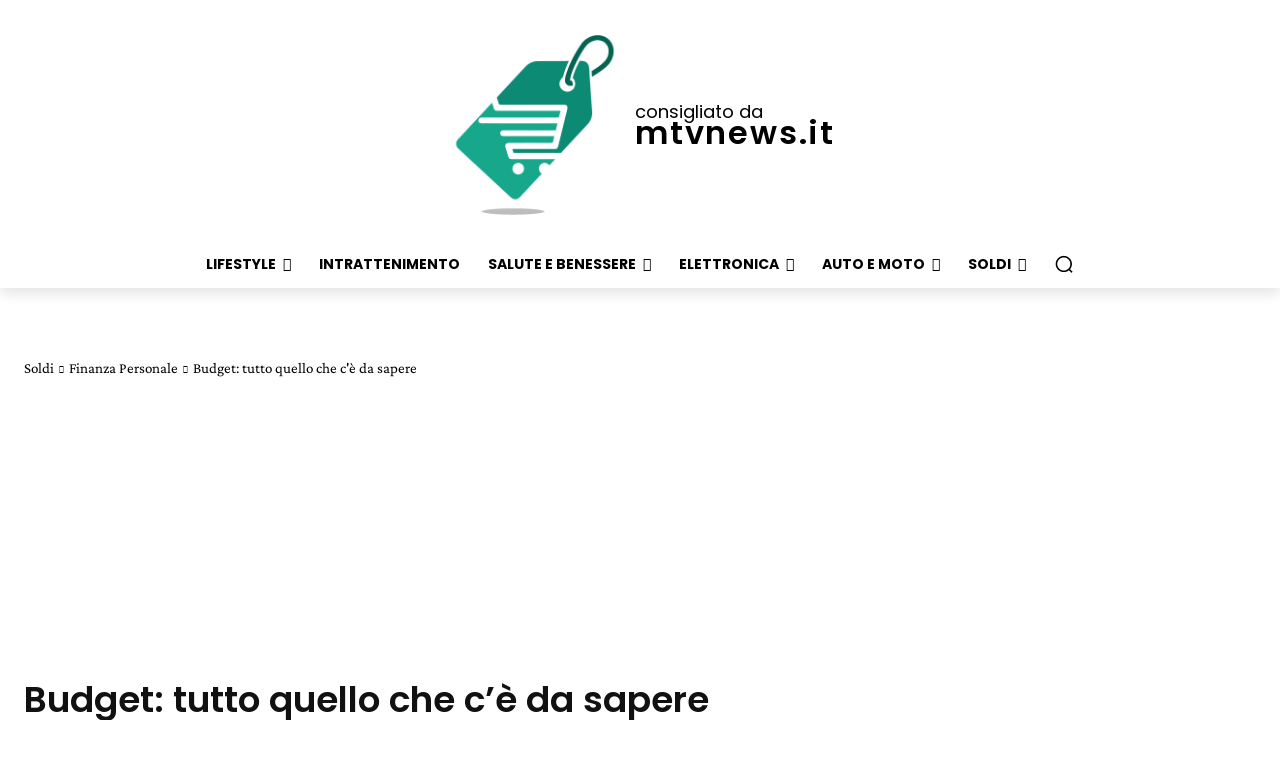

--- FILE ---
content_type: text/html; charset=UTF-8
request_url: https://www.mtvnews.it/soldi/finanza-personale/budget-tutto-quello-che-ce-da-sapere/
body_size: 56930
content:
<!doctype html >
<html lang="it-IT">
<head>
    <meta charset="UTF-8" />
    <title>Budget: tutto quello che c&#039;è da sapere | mtvnews.it</title>
    <meta name="viewport" content="width=device-width, initial-scale=1.0">
    <link rel="pingback" href="https://www.mtvnews.it/xmlrpc.php" />
    <meta name='robots' content='index, follow, max-image-preview:large, max-snippet:-1, max-video-preview:-1' />
<link rel="icon" type="image/png" href="https://mtvnews.it/wp-content/uploads/2022/02/favicon.jpg">
	<!-- This site is optimized with the Yoast SEO plugin v26.6 - https://yoast.com/wordpress/plugins/seo/ -->
	<link rel="canonical" href="https://www.mtvnews.it/soldi/finanza-personale/budget-tutto-quello-che-ce-da-sapere/" />
	<meta property="og:locale" content="it_IT" />
	<meta property="og:type" content="article" />
	<meta property="og:title" content="Budget: tutto quello che c&#039;è da sapere | mtvnews.it" />
	<meta property="og:description" content="Un budget pianifica e tiene traccia delle entrate e delle spese in un periodo di tempo specifico. Le aziende e i governi fanno affidamento sui budget per tenere traccia delle entrate e delle spese, ma potresti avere più familiarità con un budget come strumento per gestire le tue finanze. Esistono diversi tipi di sistemi e [&hellip;]" />
	<meta property="og:url" content="https://www.mtvnews.it/soldi/finanza-personale/budget-tutto-quello-che-ce-da-sapere/" />
	<meta property="og:site_name" content="mtvnews.it" />
	<meta property="article:published_time" content="2023-02-07T21:51:04+00:00" />
	<meta property="article:modified_time" content="2023-02-07T22:23:39+00:00" />
	<meta property="og:image" content="https://www.mtvnews.it/wp-content/uploads/2023/02/Budget-tutto-quello-che-ce-da-sapere.jpg" />
	<meta property="og:image:width" content="1500" />
	<meta property="og:image:height" content="1001" />
	<meta property="og:image:type" content="image/jpeg" />
	<meta name="author" content="Redazione" />
	<meta name="twitter:card" content="summary_large_image" />
	<meta name="twitter:label1" content="Scritto da" />
	<meta name="twitter:data1" content="Redazione" />
	<meta name="twitter:label2" content="Tempo di lettura stimato" />
	<meta name="twitter:data2" content="9 minuti" />
	<script type="application/ld+json" class="yoast-schema-graph">{"@context":"https://schema.org","@graph":[{"@type":"Article","@id":"https://www.mtvnews.it/soldi/finanza-personale/budget-tutto-quello-che-ce-da-sapere/#article","isPartOf":{"@id":"https://www.mtvnews.it/soldi/finanza-personale/budget-tutto-quello-che-ce-da-sapere/"},"author":{"name":"Redazione","@id":"https://www.mtvnews.it/#/schema/person/410becfc649a0e270189edb663e51ea9"},"headline":"Budget: tutto quello che c&#8217;è da sapere","datePublished":"2023-02-07T21:51:04+00:00","dateModified":"2023-02-07T22:23:39+00:00","mainEntityOfPage":{"@id":"https://www.mtvnews.it/soldi/finanza-personale/budget-tutto-quello-che-ce-da-sapere/"},"wordCount":1623,"commentCount":0,"publisher":{"@id":"https://www.mtvnews.it/#organization"},"image":{"@id":"https://www.mtvnews.it/soldi/finanza-personale/budget-tutto-quello-che-ce-da-sapere/#primaryimage"},"thumbnailUrl":"https://www.mtvnews.it/wp-content/uploads/2023/02/Budget-tutto-quello-che-ce-da-sapere.jpg","articleSection":["Finanza Personale"],"inLanguage":"it-IT","potentialAction":[{"@type":"CommentAction","name":"Comment","target":["https://www.mtvnews.it/soldi/finanza-personale/budget-tutto-quello-che-ce-da-sapere/#respond"]}]},{"@type":"WebPage","@id":"https://www.mtvnews.it/soldi/finanza-personale/budget-tutto-quello-che-ce-da-sapere/","url":"https://www.mtvnews.it/soldi/finanza-personale/budget-tutto-quello-che-ce-da-sapere/","name":"Budget: tutto quello che c'è da sapere | mtvnews.it","isPartOf":{"@id":"https://www.mtvnews.it/#website"},"primaryImageOfPage":{"@id":"https://www.mtvnews.it/soldi/finanza-personale/budget-tutto-quello-che-ce-da-sapere/#primaryimage"},"image":{"@id":"https://www.mtvnews.it/soldi/finanza-personale/budget-tutto-quello-che-ce-da-sapere/#primaryimage"},"thumbnailUrl":"https://www.mtvnews.it/wp-content/uploads/2023/02/Budget-tutto-quello-che-ce-da-sapere.jpg","datePublished":"2023-02-07T21:51:04+00:00","dateModified":"2023-02-07T22:23:39+00:00","breadcrumb":{"@id":"https://www.mtvnews.it/soldi/finanza-personale/budget-tutto-quello-che-ce-da-sapere/#breadcrumb"},"inLanguage":"it-IT","potentialAction":[{"@type":"ReadAction","target":["https://www.mtvnews.it/soldi/finanza-personale/budget-tutto-quello-che-ce-da-sapere/"]}]},{"@type":"ImageObject","inLanguage":"it-IT","@id":"https://www.mtvnews.it/soldi/finanza-personale/budget-tutto-quello-che-ce-da-sapere/#primaryimage","url":"https://www.mtvnews.it/wp-content/uploads/2023/02/Budget-tutto-quello-che-ce-da-sapere.jpg","contentUrl":"https://www.mtvnews.it/wp-content/uploads/2023/02/Budget-tutto-quello-che-ce-da-sapere.jpg","width":1500,"height":1001},{"@type":"BreadcrumbList","@id":"https://www.mtvnews.it/soldi/finanza-personale/budget-tutto-quello-che-ce-da-sapere/#breadcrumb","itemListElement":[{"@type":"ListItem","position":1,"name":"Home","item":"https://www.mtvnews.it/"},{"@type":"ListItem","position":2,"name":"Budget: tutto quello che c&#8217;è da sapere"}]},{"@type":"WebSite","@id":"https://www.mtvnews.it/#website","url":"https://www.mtvnews.it/","name":"MTV News | Mercato, Testimonianze e Valutazioni","description":"La Bussola per i tuoi acquisti","publisher":{"@id":"https://www.mtvnews.it/#organization"},"potentialAction":[{"@type":"SearchAction","target":{"@type":"EntryPoint","urlTemplate":"https://www.mtvnews.it/?s={search_term_string}"},"query-input":{"@type":"PropertyValueSpecification","valueRequired":true,"valueName":"search_term_string"}}],"inLanguage":"it-IT"},{"@type":"Organization","@id":"https://www.mtvnews.it/#organization","name":"MTV News | Mercato, Testimonianze e Valutazioni","url":"https://www.mtvnews.it/","logo":{"@type":"ImageObject","inLanguage":"it-IT","@id":"https://www.mtvnews.it/#/schema/logo/image/","url":"https://www.mtvnews.it/wp-content/uploads/2022/02/logo.png","contentUrl":"https://www.mtvnews.it/wp-content/uploads/2022/02/logo.png","width":744,"height":744,"caption":"MTV News | Mercato, Testimonianze e Valutazioni"},"image":{"@id":"https://www.mtvnews.it/#/schema/logo/image/"}},{"@type":"Person","@id":"https://www.mtvnews.it/#/schema/person/410becfc649a0e270189edb663e51ea9","name":"Redazione","image":{"@type":"ImageObject","inLanguage":"it-IT","@id":"https://www.mtvnews.it/#/schema/person/image/","url":"https://secure.gravatar.com/avatar/22a3f1ef01de734725bbfcda55601281828e1762783c6c9c51038b769bba5910?s=96&d=mm&r=g","contentUrl":"https://secure.gravatar.com/avatar/22a3f1ef01de734725bbfcda55601281828e1762783c6c9c51038b769bba5910?s=96&d=mm&r=g","caption":"Redazione"},"sameAs":["http://mtvnews.it"]}]}</script>
	<!-- / Yoast SEO plugin. -->


<link rel='dns-prefetch' href='//fonts.googleapis.com' />
<link rel='dns-prefetch' href='//www.googletagmanager.com' />
<link rel="alternate" type="application/rss+xml" title="mtvnews.it &raquo; Feed" href="https://www.mtvnews.it/feed/" />
<link rel="alternate" type="application/rss+xml" title="mtvnews.it &raquo; Feed dei commenti" href="https://www.mtvnews.it/comments/feed/" />
<link rel="alternate" type="application/rss+xml" title="mtvnews.it &raquo; Budget: tutto quello che c&#8217;è da sapere Feed dei commenti" href="https://www.mtvnews.it/soldi/finanza-personale/budget-tutto-quello-che-ce-da-sapere/feed/" />
<link rel="alternate" title="oEmbed (JSON)" type="application/json+oembed" href="https://www.mtvnews.it/wp-json/oembed/1.0/embed?url=https%3A%2F%2Fwww.mtvnews.it%2Fsoldi%2Ffinanza-personale%2Fbudget-tutto-quello-che-ce-da-sapere%2F" />
<link rel="alternate" title="oEmbed (XML)" type="text/xml+oembed" href="https://www.mtvnews.it/wp-json/oembed/1.0/embed?url=https%3A%2F%2Fwww.mtvnews.it%2Fsoldi%2Ffinanza-personale%2Fbudget-tutto-quello-che-ce-da-sapere%2F&#038;format=xml" />
<style id='wp-img-auto-sizes-contain-inline-css' type='text/css'>img:is([sizes=auto i],[sizes^="auto," i]){contain-intrinsic-size:3000px 1500px}</style>

<style id='wp-emoji-styles-inline-css' type='text/css'>img.wp-smiley,img.emoji{display:inline!important;border:none!important;box-shadow:none!important;height:1em!important;width:1em!important;margin:0 0.07em!important;vertical-align:-0.1em!important;background:none!important;padding:0!important}</style>
<link data-optimized="1" rel='stylesheet' id='wp-block-library-css' href='https://www.mtvnews.it/wp-content/litespeed/css/38ebe231e3849eb9379e95bbf2bae03e.css?ver=780ab' type='text/css' media='all' />
<style id='global-styles-inline-css' type='text/css'>:root{--wp--preset--aspect-ratio--square:1;--wp--preset--aspect-ratio--4-3:4/3;--wp--preset--aspect-ratio--3-4:3/4;--wp--preset--aspect-ratio--3-2:3/2;--wp--preset--aspect-ratio--2-3:2/3;--wp--preset--aspect-ratio--16-9:16/9;--wp--preset--aspect-ratio--9-16:9/16;--wp--preset--color--black:#000000;--wp--preset--color--cyan-bluish-gray:#abb8c3;--wp--preset--color--white:#ffffff;--wp--preset--color--pale-pink:#f78da7;--wp--preset--color--vivid-red:#cf2e2e;--wp--preset--color--luminous-vivid-orange:#ff6900;--wp--preset--color--luminous-vivid-amber:#fcb900;--wp--preset--color--light-green-cyan:#7bdcb5;--wp--preset--color--vivid-green-cyan:#00d084;--wp--preset--color--pale-cyan-blue:#8ed1fc;--wp--preset--color--vivid-cyan-blue:#0693e3;--wp--preset--color--vivid-purple:#9b51e0;--wp--preset--gradient--vivid-cyan-blue-to-vivid-purple:linear-gradient(135deg,rgb(6,147,227) 0%,rgb(155,81,224) 100%);--wp--preset--gradient--light-green-cyan-to-vivid-green-cyan:linear-gradient(135deg,rgb(122,220,180) 0%,rgb(0,208,130) 100%);--wp--preset--gradient--luminous-vivid-amber-to-luminous-vivid-orange:linear-gradient(135deg,rgb(252,185,0) 0%,rgb(255,105,0) 100%);--wp--preset--gradient--luminous-vivid-orange-to-vivid-red:linear-gradient(135deg,rgb(255,105,0) 0%,rgb(207,46,46) 100%);--wp--preset--gradient--very-light-gray-to-cyan-bluish-gray:linear-gradient(135deg,rgb(238,238,238) 0%,rgb(169,184,195) 100%);--wp--preset--gradient--cool-to-warm-spectrum:linear-gradient(135deg,rgb(74,234,220) 0%,rgb(151,120,209) 20%,rgb(207,42,186) 40%,rgb(238,44,130) 60%,rgb(251,105,98) 80%,rgb(254,248,76) 100%);--wp--preset--gradient--blush-light-purple:linear-gradient(135deg,rgb(255,206,236) 0%,rgb(152,150,240) 100%);--wp--preset--gradient--blush-bordeaux:linear-gradient(135deg,rgb(254,205,165) 0%,rgb(254,45,45) 50%,rgb(107,0,62) 100%);--wp--preset--gradient--luminous-dusk:linear-gradient(135deg,rgb(255,203,112) 0%,rgb(199,81,192) 50%,rgb(65,88,208) 100%);--wp--preset--gradient--pale-ocean:linear-gradient(135deg,rgb(255,245,203) 0%,rgb(182,227,212) 50%,rgb(51,167,181) 100%);--wp--preset--gradient--electric-grass:linear-gradient(135deg,rgb(202,248,128) 0%,rgb(113,206,126) 100%);--wp--preset--gradient--midnight:linear-gradient(135deg,rgb(2,3,129) 0%,rgb(40,116,252) 100%);--wp--preset--font-size--small:11px;--wp--preset--font-size--medium:20px;--wp--preset--font-size--large:32px;--wp--preset--font-size--x-large:42px;--wp--preset--font-size--regular:15px;--wp--preset--font-size--larger:50px;--wp--preset--spacing--20:0.44rem;--wp--preset--spacing--30:0.67rem;--wp--preset--spacing--40:1rem;--wp--preset--spacing--50:1.5rem;--wp--preset--spacing--60:2.25rem;--wp--preset--spacing--70:3.38rem;--wp--preset--spacing--80:5.06rem;--wp--preset--shadow--natural:6px 6px 9px rgba(0, 0, 0, 0.2);--wp--preset--shadow--deep:12px 12px 50px rgba(0, 0, 0, 0.4);--wp--preset--shadow--sharp:6px 6px 0px rgba(0, 0, 0, 0.2);--wp--preset--shadow--outlined:6px 6px 0px -3px rgb(255, 255, 255), 6px 6px rgb(0, 0, 0);--wp--preset--shadow--crisp:6px 6px 0px rgb(0, 0, 0)}:where(.is-layout-flex){gap:.5em}:where(.is-layout-grid){gap:.5em}body .is-layout-flex{display:flex}.is-layout-flex{flex-wrap:wrap;align-items:center}.is-layout-flex>:is(*,div){margin:0}body .is-layout-grid{display:grid}.is-layout-grid>:is(*,div){margin:0}:where(.wp-block-columns.is-layout-flex){gap:2em}:where(.wp-block-columns.is-layout-grid){gap:2em}:where(.wp-block-post-template.is-layout-flex){gap:1.25em}:where(.wp-block-post-template.is-layout-grid){gap:1.25em}.has-black-color{color:var(--wp--preset--color--black)!important}.has-cyan-bluish-gray-color{color:var(--wp--preset--color--cyan-bluish-gray)!important}.has-white-color{color:var(--wp--preset--color--white)!important}.has-pale-pink-color{color:var(--wp--preset--color--pale-pink)!important}.has-vivid-red-color{color:var(--wp--preset--color--vivid-red)!important}.has-luminous-vivid-orange-color{color:var(--wp--preset--color--luminous-vivid-orange)!important}.has-luminous-vivid-amber-color{color:var(--wp--preset--color--luminous-vivid-amber)!important}.has-light-green-cyan-color{color:var(--wp--preset--color--light-green-cyan)!important}.has-vivid-green-cyan-color{color:var(--wp--preset--color--vivid-green-cyan)!important}.has-pale-cyan-blue-color{color:var(--wp--preset--color--pale-cyan-blue)!important}.has-vivid-cyan-blue-color{color:var(--wp--preset--color--vivid-cyan-blue)!important}.has-vivid-purple-color{color:var(--wp--preset--color--vivid-purple)!important}.has-black-background-color{background-color:var(--wp--preset--color--black)!important}.has-cyan-bluish-gray-background-color{background-color:var(--wp--preset--color--cyan-bluish-gray)!important}.has-white-background-color{background-color:var(--wp--preset--color--white)!important}.has-pale-pink-background-color{background-color:var(--wp--preset--color--pale-pink)!important}.has-vivid-red-background-color{background-color:var(--wp--preset--color--vivid-red)!important}.has-luminous-vivid-orange-background-color{background-color:var(--wp--preset--color--luminous-vivid-orange)!important}.has-luminous-vivid-amber-background-color{background-color:var(--wp--preset--color--luminous-vivid-amber)!important}.has-light-green-cyan-background-color{background-color:var(--wp--preset--color--light-green-cyan)!important}.has-vivid-green-cyan-background-color{background-color:var(--wp--preset--color--vivid-green-cyan)!important}.has-pale-cyan-blue-background-color{background-color:var(--wp--preset--color--pale-cyan-blue)!important}.has-vivid-cyan-blue-background-color{background-color:var(--wp--preset--color--vivid-cyan-blue)!important}.has-vivid-purple-background-color{background-color:var(--wp--preset--color--vivid-purple)!important}.has-black-border-color{border-color:var(--wp--preset--color--black)!important}.has-cyan-bluish-gray-border-color{border-color:var(--wp--preset--color--cyan-bluish-gray)!important}.has-white-border-color{border-color:var(--wp--preset--color--white)!important}.has-pale-pink-border-color{border-color:var(--wp--preset--color--pale-pink)!important}.has-vivid-red-border-color{border-color:var(--wp--preset--color--vivid-red)!important}.has-luminous-vivid-orange-border-color{border-color:var(--wp--preset--color--luminous-vivid-orange)!important}.has-luminous-vivid-amber-border-color{border-color:var(--wp--preset--color--luminous-vivid-amber)!important}.has-light-green-cyan-border-color{border-color:var(--wp--preset--color--light-green-cyan)!important}.has-vivid-green-cyan-border-color{border-color:var(--wp--preset--color--vivid-green-cyan)!important}.has-pale-cyan-blue-border-color{border-color:var(--wp--preset--color--pale-cyan-blue)!important}.has-vivid-cyan-blue-border-color{border-color:var(--wp--preset--color--vivid-cyan-blue)!important}.has-vivid-purple-border-color{border-color:var(--wp--preset--color--vivid-purple)!important}.has-vivid-cyan-blue-to-vivid-purple-gradient-background{background:var(--wp--preset--gradient--vivid-cyan-blue-to-vivid-purple)!important}.has-light-green-cyan-to-vivid-green-cyan-gradient-background{background:var(--wp--preset--gradient--light-green-cyan-to-vivid-green-cyan)!important}.has-luminous-vivid-amber-to-luminous-vivid-orange-gradient-background{background:var(--wp--preset--gradient--luminous-vivid-amber-to-luminous-vivid-orange)!important}.has-luminous-vivid-orange-to-vivid-red-gradient-background{background:var(--wp--preset--gradient--luminous-vivid-orange-to-vivid-red)!important}.has-very-light-gray-to-cyan-bluish-gray-gradient-background{background:var(--wp--preset--gradient--very-light-gray-to-cyan-bluish-gray)!important}.has-cool-to-warm-spectrum-gradient-background{background:var(--wp--preset--gradient--cool-to-warm-spectrum)!important}.has-blush-light-purple-gradient-background{background:var(--wp--preset--gradient--blush-light-purple)!important}.has-blush-bordeaux-gradient-background{background:var(--wp--preset--gradient--blush-bordeaux)!important}.has-luminous-dusk-gradient-background{background:var(--wp--preset--gradient--luminous-dusk)!important}.has-pale-ocean-gradient-background{background:var(--wp--preset--gradient--pale-ocean)!important}.has-electric-grass-gradient-background{background:var(--wp--preset--gradient--electric-grass)!important}.has-midnight-gradient-background{background:var(--wp--preset--gradient--midnight)!important}.has-small-font-size{font-size:var(--wp--preset--font-size--small)!important}.has-medium-font-size{font-size:var(--wp--preset--font-size--medium)!important}.has-large-font-size{font-size:var(--wp--preset--font-size--large)!important}.has-x-large-font-size{font-size:var(--wp--preset--font-size--x-large)!important}</style>

<style id='classic-theme-styles-inline-css' type='text/css'>
/*! This file is auto-generated */
.wp-block-button__link{color:#fff;background-color:#32373c;border-radius:9999px;box-shadow:none;text-decoration:none;padding:calc(.667em + 2px) calc(1.333em + 2px);font-size:1.125em}.wp-block-file__button{background:#32373c;color:#fff;text-decoration:none}</style>
<link data-optimized="1" rel='stylesheet' id='toc-screen-css' href='https://www.mtvnews.it/wp-content/litespeed/css/c3953a08ee8805b8dfe5b6478257c191.css?ver=1b201' type='text/css' media='all' />
<link data-optimized="1" rel='stylesheet' id='td-plugin-newsletter-css' href='https://www.mtvnews.it/wp-content/litespeed/css/822b8c24be0fd441348d586fc343bf25.css?ver=f2739' type='text/css' media='all' />
<link data-optimized="1" rel='stylesheet' id='td-plugin-multi-purpose-css' href='https://www.mtvnews.it/wp-content/litespeed/css/937d72216a601e7be9c648c661dfbdc7.css?ver=0289a' type='text/css' media='all' />
<link data-optimized="1" crossorigin="anonymous" rel='stylesheet' id='google-fonts-style-css' href='https://www.mtvnews.it/wp-content/litespeed/css/ced4238dee1fc7574266a3eab3dfcb20.css?ver=fcb20' type='text/css' media='all' />
<link data-optimized="1" rel='stylesheet' id='td-theme-css' href='https://www.mtvnews.it/wp-content/litespeed/css/7522cec5fabaae74659640d00afbfdd1.css?ver=2068d' type='text/css' media='all' />
<style id='td-theme-inline-css' type='text/css'>@media (max-width:767px){.td-header-desktop-wrap{display:none}}@media (min-width:767px){.td-header-mobile-wrap{display:none}}</style>
<link data-optimized="1" rel='stylesheet' id='td-legacy-framework-front-style-css' href='https://www.mtvnews.it/wp-content/litespeed/css/8b153d26fc2daca0aeb247ca16b1f163.css?ver=aefcb' type='text/css' media='all' />
<link data-optimized="1" rel='stylesheet' id='tdb_style_cloud_templates_front-css' href='https://www.mtvnews.it/wp-content/litespeed/css/4a083f56cc0f646f9d83dd2e1b5690d4.css?ver=26d80' type='text/css' media='all' />
<script type="text/javascript" src="https://www.mtvnews.it/wp-includes/js/jquery/jquery.min.js?ver=3.7.1" id="jquery-core-js"></script>
<script data-optimized="1" type="text/javascript" src="https://www.mtvnews.it/wp-content/litespeed/js/0a9c75f3143340396fe4414953b9b3a3.js?ver=c0c54" id="jquery-migrate-js" defer data-deferred="1"></script>
<link rel="https://api.w.org/" href="https://www.mtvnews.it/wp-json/" /><link rel="alternate" title="JSON" type="application/json" href="https://www.mtvnews.it/wp-json/wp/v2/posts/683" /><link rel="EditURI" type="application/rsd+xml" title="RSD" href="https://www.mtvnews.it/xmlrpc.php?rsd" />
<link rel='shortlink' href='https://www.mtvnews.it/?p=683' />
<meta name="generator" content="Site Kit by Google 1.168.0" />    <script data-optimized="1" src="[data-uri]" defer></script>
    
    <style id="tdb-global-colors">:root{--accent-color:#fff}</style>

    
	<link rel="amphtml" href="https://www.mtvnews.it/soldi/finanza-personale/budget-tutto-quello-che-ce-da-sapere/?amp">
<!-- Snippet Google Tag Manager aggiunto da Site Kit -->
<script type="text/javascript">
/* <![CDATA[ */

			( function( w, d, s, l, i ) {
				w[l] = w[l] || [];
				w[l].push( {'gtm.start': new Date().getTime(), event: 'gtm.js'} );
				var f = d.getElementsByTagName( s )[0],
					j = d.createElement( s ), dl = l != 'dataLayer' ? '&l=' + l : '';
				j.async = true;
				j.src = 'https://www.googletagmanager.com/gtm.js?id=' + i + dl;
				f.parentNode.insertBefore( j, f );
			} )( window, document, 'script', 'dataLayer', 'GTM-WXCTNJ4' );
			
/* ]]> */
</script>

<!-- Termina lo snippet Google Tag Manager aggiunto da Site Kit -->

<!-- JS generated by theme -->

<script data-optimized="1" type="text/javascript" id="td-generated-header-js" src="[data-uri]" defer></script>


<!-- Header style compiled by theme -->

<style>#td-mobile-nav,#td-mobile-nav .wpb_button,.td-search-wrap-mob{font-family:Poppins}:root{--td_theme_color:#00846b;--td_slider_text:rgba(0,132,107,0.7);--td_mobile_gradient_one_mob:#00846b;--td_mobile_gradient_two_mob:#003a31;--td_mobile_text_active_color:#ffb159}</style>

<script async src="https://pagead2.googlesyndication.com/pagead/js/adsbygoogle.js?client=ca-pub-8392286900861914"
     crossorigin="anonymous"></script>

<script data-optimized="1" custom-element="amp-ad" src="https://www.mtvnews.it/wp-content/litespeed/js/65061df25b29dac690cacefceb993066.js?ver=93066" defer data-deferred="1"></script>

<!-- Button style compiled by theme -->

<style>.tdm-btn-style1{background-color:#00846b}.tdm-btn-style2:before{border-color:#00846b}.tdm-btn-style2{color:#00846b}.tdm-btn-style3{-webkit-box-shadow:0 2px 16px #00846b;-moz-box-shadow:0 2px 16px #00846b;box-shadow:0 2px 16px #00846b}.tdm-btn-style3:hover{-webkit-box-shadow:0 4px 26px #00846b;-moz-box-shadow:0 4px 26px #00846b;box-shadow:0 4px 26px #00846b}</style>

	<style id="tdw-css-placeholder"></style></head>

<body class="wp-singular post-template-default single single-post postid-683 single-format-standard wp-theme-Newspaper budget-tutto-quello-che-ce-da-sapere global-block-template-1 tdb_template_89 tdb-template  tdc-header-template  tdc-footer-template td-animation-stack-type0 td-full-layout" itemscope="itemscope" itemtype="https://schema.org/WebPage">
<amp-ad width="100vw" height="320"
     type="adsense"
     data-ad-client="ca-pub-8392286900861914"
     data-ad-slot="3857499277"
     data-auto-format="rspv"
     data-full-width="">
  <div overflow=""></div>
</amp-ad>
    
    <div class="td-menu-background" style="visibility:hidden"></div>
<div id="td-mobile-nav" style="visibility:hidden">
    <div class="td-mobile-container">
        <!-- mobile menu top section -->
        <div class="td-menu-socials-wrap">
            <!-- socials -->
            <div class="td-menu-socials">
                
        <span class="td-social-icon-wrap">
            <a target="_blank" href="#" title="Behance">
                <i class="td-icon-font td-icon-behance"></i>
                <span style="display: none">Behance</span>
            </a>
        </span>
        <span class="td-social-icon-wrap">
            <a target="_blank" href="#" title="Evernote">
                <i class="td-icon-font td-icon-evernote"></i>
                <span style="display: none">Evernote</span>
            </a>
        </span>
        <span class="td-social-icon-wrap">
            <a target="_blank" href="#" title="Facebook">
                <i class="td-icon-font td-icon-facebook"></i>
                <span style="display: none">Facebook</span>
            </a>
        </span>
        <span class="td-social-icon-wrap">
            <a target="_blank" href="#" title="Instagram">
                <i class="td-icon-font td-icon-instagram"></i>
                <span style="display: none">Instagram</span>
            </a>
        </span>
        <span class="td-social-icon-wrap">
            <a target="_blank" href="#" title="VKontakte">
                <i class="td-icon-font td-icon-vk"></i>
                <span style="display: none">VKontakte</span>
            </a>
        </span>            </div>
            <!-- close button -->
            <div class="td-mobile-close">
                <span><i class="td-icon-close-mobile"></i></span>
            </div>
        </div>

        <!-- login section -->
        
        <!-- menu section -->
        <div class="td-mobile-content">
            <div class="menu-menu-container"><ul id="menu-menu-2" class="td-mobile-main-menu"><li class="menu-item menu-item-type-taxonomy menu-item-object-category menu-item-has-children menu-item-first menu-item-1415"><a href="https://www.mtvnews.it/lifestyle/">Lifestyle<i class="td-icon-menu-right td-element-after"></i></a>
<ul class="sub-menu">
	<li class="menu-item menu-item-type-taxonomy menu-item-object-category menu-item-130"><a href="https://www.mtvnews.it/lifestyle/casa-e-giardino/">Casa e Giardino</a></li>
	<li class="menu-item menu-item-type-taxonomy menu-item-object-category menu-item-1417"><a href="https://www.mtvnews.it/lifestyle/viaggi/">Viaggi</a></li>
	<li class="menu-item menu-item-type-taxonomy menu-item-object-category menu-item-1418"><a href="https://www.mtvnews.it/lifestyle/cucina-e-ricette/">Cucina e ricette</a></li>
	<li class="menu-item menu-item-type-taxonomy menu-item-object-category menu-item-1431"><a href="https://www.mtvnews.it/lifestyle/istruzione/">Istruzione</a></li>
	<li class="menu-item menu-item-type-taxonomy menu-item-object-category menu-item-1416"><a href="https://www.mtvnews.it/lifestyle/amore-e-passione/">Amore e passione</a></li>
</ul>
</li>
<li class="menu-item menu-item-type-taxonomy menu-item-object-category menu-item-1362"><a href="https://www.mtvnews.it/intrattenimento/">Intrattenimento</a></li>
<li class="menu-item menu-item-type-taxonomy menu-item-object-category menu-item-has-children menu-item-248"><a href="https://www.mtvnews.it/salute-e-benessere/">Salute e Benessere<i class="td-icon-menu-right td-element-after"></i></a>
<ul class="sub-menu">
	<li class="menu-item menu-item-type-taxonomy menu-item-object-category menu-item-249"><a href="https://www.mtvnews.it/salute-e-benessere/nutrizione/">Nutrizione</a></li>
	<li class="menu-item menu-item-type-taxonomy menu-item-object-category menu-item-823"><a href="https://www.mtvnews.it/salute-e-benessere/salute/">Salute</a></li>
	<li class="menu-item menu-item-type-taxonomy menu-item-object-category menu-item-250"><a href="https://www.mtvnews.it/salute-e-benessere/sport-e-fitness/">Sport e Fitness</a></li>
</ul>
</li>
<li class="menu-item menu-item-type-taxonomy menu-item-object-category menu-item-has-children menu-item-245"><a href="https://www.mtvnews.it/elettronica/">Elettronica<i class="td-icon-menu-right td-element-after"></i></a>
<ul class="sub-menu">
	<li class="menu-item menu-item-type-taxonomy menu-item-object-category menu-item-246"><a href="https://www.mtvnews.it/elettronica/computer/">Computer</a></li>
	<li class="menu-item menu-item-type-taxonomy menu-item-object-category menu-item-247"><a href="https://www.mtvnews.it/elettronica/smartphone/">Smartphone</a></li>
</ul>
</li>
<li class="menu-item menu-item-type-taxonomy menu-item-object-category menu-item-has-children menu-item-148"><a href="https://www.mtvnews.it/auto-e-moto/">Auto e moto<i class="td-icon-menu-right td-element-after"></i></a>
<ul class="sub-menu">
	<li class="menu-item menu-item-type-taxonomy menu-item-object-category menu-item-244"><a href="https://www.mtvnews.it/auto-e-moto/manutenzione-auto-e-moto/">Manutenzione auto e moto</a></li>
</ul>
</li>
<li class="menu-item menu-item-type-taxonomy menu-item-object-category current-post-ancestor menu-item-has-children menu-item-251"><a href="https://www.mtvnews.it/soldi/">Soldi<i class="td-icon-menu-right td-element-after"></i></a>
<ul class="sub-menu">
	<li class="menu-item menu-item-type-taxonomy menu-item-object-category menu-item-252"><a href="https://www.mtvnews.it/soldi/crypto/">Crypto</a></li>
	<li class="menu-item menu-item-type-taxonomy menu-item-object-category current-post-ancestor current-menu-parent current-post-parent menu-item-253"><a href="https://www.mtvnews.it/soldi/finanza-personale/">Finanza Personale</a></li>
	<li class="menu-item menu-item-type-taxonomy menu-item-object-category menu-item-1432"><a href="https://www.mtvnews.it/soldi/economia-e-lavoro/">Economia e lavoro</a></li>
</ul>
</li>
</ul></div>        </div>
    </div>

    <!-- register/login section -->
    </div><div class="td-search-background" style="visibility:hidden"></div>
<div class="td-search-wrap-mob" style="visibility:hidden">
	<div class="td-drop-down-search">
		<form method="get" class="td-search-form" action="https://www.mtvnews.it/">
			<!-- close button -->
			<div class="td-search-close">
				<span><i class="td-icon-close-mobile"></i></span>
			</div>
			<div role="search" class="td-search-input">
				<span>Search</span>
				<input id="td-header-search-mob" type="text" value="" name="s" autocomplete="off" />
			</div>
		</form>
		<div id="td-aj-search-mob" class="td-ajax-search-flex"></div>
	</div>
</div>
    <div id="td-outer-wrap" class="td-theme-wrap">

                    <div class="td-header-template-wrap" style="position: relative">
                                <div class="td-header-mobile-wrap ">
                    <div id="tdi_1" class="tdc-zone"><div class="tdc_zone tdi_2  wpb_row td-pb-row tdc-element-style"  >
<style scoped>.tdi_2{min-height:0}.tdi_2>.td-element-style:after{content:''!important;width:100%!important;height:100%!important;position:absolute!important;top:0!important;left:0!important;z-index:0!important;display:block!important;background-color:#ffffff!important}.td-header-mobile-wrap{position:relative;width:100%}@media (max-width:767px){.tdi_2:before{content:'';display:block;width:100vw;height:100%;position:absolute;left:50%;transform:translateX(-50%);box-shadow:0px 6px 4px 0px rgba(0,0,0,0.08);z-index:20;pointer-events:none}@media (max-width:767px){.tdi_2:before{width:100%}}}</style>
<div class="tdi_1_rand_style td-element-style" ></div><div id="tdi_3" class="tdc-row"><div class="vc_row tdi_4  wpb_row td-pb-row" >
<style scoped>.tdi_4,.tdi_4 .tdc-columns{min-height:0}.tdi_4,.tdi_4 .tdc-columns{display:block}.tdi_4 .tdc-columns{width:100%}.tdi_4:before,.tdi_4:after{display:table}</style><div class="vc_column tdi_6  wpb_column vc_column_container tdc-column td-pb-span12">
<style scoped>.tdi_6{vertical-align:baseline}.tdi_6>.wpb_wrapper,.tdi_6>.wpb_wrapper>.tdc-elements{display:block}.tdi_6>.wpb_wrapper>.tdc-elements{width:100%}.tdi_6>.wpb_wrapper>.vc_row_inner{width:auto}.tdi_6>.wpb_wrapper{width:auto;height:auto}@media (max-width:767px){.tdi_6>.wpb_wrapper,.tdi_6>.wpb_wrapper>.tdc-elements{display:flex;flex-direction:row;flex-wrap:nowrap;justify-content:space-between;align-items:center}.tdi_6>.wpb_wrapper>.tdc-elements{width:100%}.tdi_6>.wpb_wrapper>.vc_row_inner{width:auto}.tdi_6>.wpb_wrapper{width:100%;height:100%}}</style><div class="wpb_wrapper" ><div class="td_block_wrap tdb_mobile_menu tdi_7 td-pb-border-top td_block_template_1 tdb-header-align"  data-td-block-uid="tdi_7" >
<style>@media (max-width:767px){.tdi_7{margin-left:-15px!important}}</style>
<style>.tdb-header-align{vertical-align:middle}.tdb_mobile_menu{margin-bottom:0;clear:none}.tdb_mobile_menu a{display:inline-block!important;position:relative;text-align:center;color:var(--td_theme_color,#4db2ec)}.tdb_mobile_menu a>span{display:flex;align-items:center;justify-content:center}.tdb_mobile_menu svg{height:auto}.tdb_mobile_menu svg,.tdb_mobile_menu svg *{fill:var(--td_theme_color,#4db2ec)}#tdc-live-iframe .tdb_mobile_menu a{pointer-events:none}.td-menu-mob-open-menu{overflow:hidden}.td-menu-mob-open-menu #td-outer-wrap{position:static}.tdi_7{display:inline-block}.tdi_7 .tdb-mobile-menu-button i{font-size:27px;width:54px;height:54px;line-height:54px}.tdi_7 .tdb-mobile-menu-button svg{width:27px}.tdi_7 .tdb-mobile-menu-button .tdb-mobile-menu-icon-svg{width:54px;height:54px}.tdi_7 .tdb-mobile-menu-button{color:#000000}.tdi_7 .tdb-mobile-menu-button svg,.tdi_7 .tdb-mobile-menu-button svg *{fill:#000000}</style><div class="tdb-block-inner td-fix-index"><span class="tdb-mobile-menu-button"><i class="tdb-mobile-menu-icon td-icon-mobile"></i></span></div></div> <!-- ./block --><div class="td_block_wrap tdb_header_logo tdi_8 td-pb-border-top td_block_template_1 tdb-header-align"  data-td-block-uid="tdi_8" >
<style>.tdi_8{padding-top:5px!important;padding-bottom:5px!important}</style>
<style>.tdb_header_logo{margin-bottom:0;clear:none}.tdb_header_logo .tdb-logo-a,.tdb_header_logo h1{display:flex;pointer-events:auto;align-items:flex-start}.tdb_header_logo h1{margin:0;line-height:0}.tdb_header_logo .tdb-logo-img-wrap img{display:block}.tdb_header_logo .tdb-logo-svg-wrap+.tdb-logo-img-wrap{display:none}.tdb_header_logo .tdb-logo-svg-wrap svg{width:50px;display:block;transition:fill .3s ease}.tdb_header_logo .tdb-logo-text-wrap{display:flex}.tdb_header_logo .tdb-logo-text-title,.tdb_header_logo .tdb-logo-text-tagline{-webkit-transition:all 0.2s ease;transition:all 0.2s ease}.tdb_header_logo .tdb-logo-text-title{background-size:cover;background-position:center center;font-size:75px;font-family:serif;line-height:1.1;color:#222;white-space:nowrap}.tdb_header_logo .tdb-logo-text-tagline{margin-top:2px;font-size:12px;font-family:serif;letter-spacing:1.8px;line-height:1;color:#767676}.tdb_header_logo .tdb-logo-icon{position:relative;font-size:46px;color:#000}.tdb_header_logo .tdb-logo-icon-svg{line-height:0}.tdb_header_logo .tdb-logo-icon-svg svg{width:46px;height:auto}.tdb_header_logo .tdb-logo-icon-svg svg,.tdb_header_logo .tdb-logo-icon-svg svg *{fill:#000}.tdi_8 .tdb-logo-a,.tdi_8 h1{align-items:center;justify-content:center}.tdi_8 .tdb-logo-svg-wrap{display:block}.tdi_8 .tdb-logo-svg-wrap+.tdb-logo-img-wrap{display:none}.tdi_8 .tdb-logo-img{max-width:180px}.tdi_8 .tdb-logo-img-wrap{margin-top:0px;margin-bottom:0px;margin-right:10px;margin-left:0px;display:block}.tdi_8 .tdb-logo-img-wrap:first-child{margin-top:0;margin-left:0}.tdi_8 .tdb-logo-img-wrap:last-child{margin-bottom:0;margin-right:0}.tdi_8 .tdb-logo-text-tagline{margin-top:-4px;margin-left:0;display:block;color:#000000;font-family:Poppins!important;font-size:32px!important;font-weight:600!important;}.tdi_8 .tdb-logo-text-title{display:block;color:#000000;font-family:Poppins!important;font-size:18px!important;font-weight:400!important;}.tdi_8 .tdb-logo-text-wrap{flex-direction:column;align-items:flex-start}.tdi_8 .tdb-logo-icon{top:0px;display:block}@media (max-width:767px){.tdb_header_logo .tdb-logo-text-title{font-size:36px}}@media (max-width:767px){.tdb_header_logo .tdb-logo-text-tagline{font-size:11px}}@media (min-width:1019px) and (max-width:1140px){.tdi_8 .tdb-logo-img{max-width:160px}.tdi_8 .tdb-logo-text-title{font-size:16px!important;}.tdi_8 .tdb-logo-text-tagline{font-size:26px!important;}}@media (min-width:768px) and (max-width:1018px){.tdi_8 .tdb-logo-img{max-width:140px}.tdi_8 .tdb-logo-text-title{font-size:14px!important;}.tdi_8 .tdb-logo-text-tagline{font-size:20px!important;}}@media (max-width:767px){.tdi_8 .tdb-logo-img{max-width:80px}.tdi_8 .tdb-logo-text-tagline{margin-top:0px;margin-left:0;font-size:16px!important;letter-spacing:0px!important;}.tdi_8 .tdb-logo-text-title{font-size:11px!important;}}</style><div class="tdb-block-inner td-fix-index"><a class="tdb-logo-a" href="https://www.mtvnews.it/"><span class="tdb-logo-img-wrap"><img data-lazyloaded="1" src="[data-uri]" class="tdb-logo-img" data-src="https://www.mtvnews.it/wp-content/uploads/2022/02/logo.png" alt="Logo"  title=""  width="744" height="744" /><noscript><img class="tdb-logo-img" src="https://www.mtvnews.it/wp-content/uploads/2022/02/logo.png" alt="Logo"  title=""  width="744" height="744" /></noscript></span><span class="tdb-logo-text-wrap"><span class="tdb-logo-text-title">Consigliato da</span><span class="tdb-logo-text-tagline">mtvnews.it</span></span></a></div></div> <!-- ./block --><div class="td_block_wrap tdb_mobile_search tdi_9 td-pb-border-top td_block_template_1 tdb-header-align"  data-td-block-uid="tdi_9" >
<style>@media (max-width:767px){.tdi_9{margin-right:-15px!important}}</style>
<style>.tdb_mobile_search{margin-bottom:0;clear:none}.tdb_mobile_search a{display:inline-block!important;position:relative;text-align:center;color:var(--td_theme_color,#4db2ec)}.tdb_mobile_search a>span{display:flex;align-items:center;justify-content:center}.tdb_mobile_search svg{height:auto}.tdb_mobile_search svg,.tdb_mobile_search svg *{fill:var(--td_theme_color,#4db2ec)}#tdc-live-iframe .tdb_mobile_search a{pointer-events:none}.td-search-opened{overflow:hidden}.td-search-opened #td-outer-wrap{position:static}.td-search-opened .td-search-wrap-mob{position:fixed;height:calc(100% + 1px)}.td-search-opened .td-drop-down-search{height:calc(100% + 1px);overflow-y:scroll;overflow-x:hidden}.tdi_9{display:inline-block}.tdi_9 .tdb-header-search-button-mob i{font-size:22px;width:55px;height:55px;line-height:55px}.tdi_9 .tdb-header-search-button-mob svg{width:22px}.tdi_9 .tdb-header-search-button-mob .tdb-mobile-search-icon-svg{width:55px;height:55px;display:flex;justify-content:center}.tdi_9 .tdb-header-search-button-mob{color:#000000}.tdi_9 .tdb-header-search-button-mob svg,.tdi_9 .tdb-header-search-button-mob svg *{fill:#000000}</style><div class="tdb-block-inner td-fix-index"><span class="tdb-header-search-button-mob dropdown-toggle" data-toggle="dropdown"><span class="tdb-mobile-search-icon tdb-mobile-search-icon-svg" ><svg version="1.1" xmlns="http://www.w3.org/2000/svg" viewBox="0 0 1024 1024"><path d="M980.152 934.368l-189.747-189.747c60.293-73.196 90.614-163 90.552-252.58 0.061-101.755-38.953-203.848-116.603-281.498-77.629-77.67-179.732-116.664-281.446-116.603-101.765-0.061-203.848 38.932-281.477 116.603-77.65 77.629-116.664 179.743-116.623 281.467-0.041 101.755 38.973 203.848 116.623 281.436 77.629 77.64 179.722 116.654 281.477 116.593 89.569 0.061 179.395-30.249 252.58-90.501l189.737 189.757 54.927-54.927zM256.358 718.519c-62.669-62.659-93.839-144.394-93.86-226.509 0.020-82.094 31.191-163.85 93.86-226.54 62.669-62.638 144.425-93.809 226.55-93.839 82.084 0.031 163.84 31.201 226.509 93.839 62.638 62.659 93.809 144.445 93.829 226.57-0.020 82.094-31.191 163.84-93.829 226.478-62.669 62.628-144.404 93.798-226.509 93.829-82.125-0.020-163.881-31.191-226.55-93.829z"></path></svg></span></span></div></div> <!-- ./block --></div></div></div></div></div></div>                </div>
                
                    <div class="td-header-mobile-sticky-wrap tdc-zone-sticky-invisible tdc-zone-sticky-inactive" style="display: none">
                        <div id="tdi_10" class="tdc-zone"><div class="tdc_zone tdi_11  wpb_row td-pb-row tdc-element-style" data-sticky-offset="0" >
<style scoped>.tdi_11{min-height:0}.tdi_11>.td-element-style:after{content:''!important;width:100%!important;height:100%!important;position:absolute!important;top:0!important;left:0!important;z-index:0!important;display:block!important;background-color:#ffffff!important}.td-header-mobile-sticky-wrap.td-header-active{opacity:1}.td-header-mobile-sticky-wrap{-webkit-transition:all 0.3s ease-in-out;-moz-transition:all 0.3s ease-in-out;-o-transition:all 0.3s ease-in-out;transition:all 0.3s ease-in-out}@media (max-width:767px){.tdi_11:before{content:'';display:block;width:100vw;height:100%;position:absolute;left:50%;transform:translateX(-50%);box-shadow:0px 6px 4px 0px rgba(0,0,0,0.08);z-index:20;pointer-events:none}.td-header-mobile-sticky-wrap{transform:translateY(-120%);-webkit-transform:translateY(-120%);-moz-transform:translateY(-120%);-ms-transform:translateY(-120%);-o-transform:translateY(-120%)}.td-header-mobile-sticky-wrap.td-header-active{transform:translateY(0);-webkit-transform:translateY(0);-moz-transform:translateY(0);-ms-transform:translateY(0);-o-transform:translateY(0)}@media (max-width:767px){.tdi_11:before{width:100%}}}</style>
<div class="tdi_10_rand_style td-element-style" ></div><div id="tdi_12" class="tdc-row"><div class="vc_row tdi_13  wpb_row td-pb-row" >
<style scoped>.tdi_13,.tdi_13 .tdc-columns{min-height:0}.tdi_13,.tdi_13 .tdc-columns{display:block}.tdi_13 .tdc-columns{width:100%}.tdi_13:before,.tdi_13:after{display:table}</style><div class="vc_column tdi_15  wpb_column vc_column_container tdc-column td-pb-span12">
<style scoped>.tdi_15{vertical-align:baseline}.tdi_15>.wpb_wrapper,.tdi_15>.wpb_wrapper>.tdc-elements{display:block}.tdi_15>.wpb_wrapper>.tdc-elements{width:100%}.tdi_15>.wpb_wrapper>.vc_row_inner{width:auto}.tdi_15>.wpb_wrapper{width:auto;height:auto}@media (max-width:767px){.tdi_15>.wpb_wrapper,.tdi_15>.wpb_wrapper>.tdc-elements{display:flex;flex-direction:row;flex-wrap:nowrap;justify-content:space-between;align-items:center}.tdi_15>.wpb_wrapper>.tdc-elements{width:100%}.tdi_15>.wpb_wrapper>.vc_row_inner{width:auto}.tdi_15>.wpb_wrapper{width:100%;height:100%}}</style><div class="wpb_wrapper" ><div class="td_block_wrap tdb_mobile_menu tdi_16 td-pb-border-top td_block_template_1 tdb-header-align"  data-td-block-uid="tdi_16" >
<style>@media (max-width:767px){.tdi_16{margin-left:-15px!important}}</style>
<style>.tdi_16{display:inline-block}.tdi_16 .tdb-mobile-menu-button i{font-size:27px;width:54px;height:54px;line-height:54px}.tdi_16 .tdb-mobile-menu-button svg{width:27px}.tdi_16 .tdb-mobile-menu-button .tdb-mobile-menu-icon-svg{width:54px;height:54px}.tdi_16 .tdb-mobile-menu-button{color:#000000}.tdi_16 .tdb-mobile-menu-button svg,.tdi_16 .tdb-mobile-menu-button svg *{fill:#000000}</style><div class="tdb-block-inner td-fix-index"><span class="tdb-mobile-menu-button"><span class="tdb-mobile-menu-icon tdb-mobile-menu-icon-svg" ><svg version="1.1" xmlns="http://www.w3.org/2000/svg" viewBox="0 0 1024 1024"><path d="M881.152 489.133h-738.335c-17.654 0-31.98 14.305-31.98 32 0 17.705 14.326 32.020 31.98 32.020h738.335c17.695 0 32.010-14.305 32.010-32.020 0-17.695-14.326-32-32.010-32zM881.152 256.367h-738.335c-17.654 0-31.98 14.316-31.98 31.99 0 17.705 14.326 32.061 31.98 32.061h738.335c17.695 0 32.010-14.346 32.010-32.061 0-17.674-14.326-31.99-32.010-31.99zM513.444 721.888h-370.596c-17.674 0-32.010 14.326-32.010 32.061 0 17.572 14.346 31.969 32.010 31.969h370.586c17.705 0 32.020-14.397 32.020-31.969 0.010-17.725-14.305-32.061-32.010-32.061z"></path></svg></span></span></div></div> <!-- ./block --><div class="td_block_wrap tdb_header_logo tdi_17 td-pb-border-top td_block_template_1 tdb-header-align"  data-td-block-uid="tdi_17" >
<style>.tdi_17{padding-top:5px!important;padding-bottom:5px!important}</style>
<style>.tdi_17 .tdb-logo-a,.tdi_17 h1{align-items:center;justify-content:center}.tdi_17 .tdb-logo-svg-wrap{display:block}.tdi_17 .tdb-logo-svg-wrap+.tdb-logo-img-wrap{display:none}.tdi_17 .tdb-logo-img{max-width:180px}.tdi_17 .tdb-logo-img-wrap{margin-top:0px;margin-bottom:0px;margin-right:10px;margin-left:0px;display:block}.tdi_17 .tdb-logo-img-wrap:first-child{margin-top:0;margin-left:0}.tdi_17 .tdb-logo-img-wrap:last-child{margin-bottom:0;margin-right:0}.tdi_17 .tdb-logo-text-tagline{margin-top:-4px;margin-left:0;display:block;color:#000000;font-family:Poppins!important;font-size:32px!important;font-weight:600!important;}.tdi_17 .tdb-logo-text-title{display:block;color:#000000;font-family:Poppins!important;font-size:18px!important;font-weight:400!important;}.tdi_17 .tdb-logo-text-wrap{flex-direction:column;align-items:flex-start}.tdi_17 .tdb-logo-icon{top:0px;display:block}@media (min-width:1019px) and (max-width:1140px){.tdi_17 .tdb-logo-img{max-width:160px}.tdi_17 .tdb-logo-text-title{font-size:16px!important;}.tdi_17 .tdb-logo-text-tagline{font-size:26px!important;}}@media (min-width:768px) and (max-width:1018px){.tdi_17 .tdb-logo-img{max-width:140px}.tdi_17 .tdb-logo-text-title{font-size:14px!important;}.tdi_17 .tdb-logo-text-tagline{font-size:20px!important;}}@media (max-width:767px){.tdi_17 .tdb-logo-img{max-width:80px}.tdi_17 .tdb-logo-text-tagline{margin-top:0px;margin-left:0;font-size:16px!important;letter-spacing:0px!important;}.tdi_17 .tdb-logo-text-title{font-size:11px!important;}}</style><div class="tdb-block-inner td-fix-index"><a class="tdb-logo-a" href="https://www.mtvnews.it/"><span class="tdb-logo-img-wrap"><img data-lazyloaded="1" src="[data-uri]" class="tdb-logo-img" data-src="https://www.mtvnews.it/wp-content/uploads/2022/02/logo.png" alt="Logo"  title=""  width="744" height="744" /><noscript><img class="tdb-logo-img" src="https://www.mtvnews.it/wp-content/uploads/2022/02/logo.png" alt="Logo"  title=""  width="744" height="744" /></noscript></span><span class="tdb-logo-text-wrap"><span class="tdb-logo-text-title">Consigliato da</span><span class="tdb-logo-text-tagline">mtvnews.it</span></span></a></div></div> <!-- ./block --><div class="td_block_wrap tdb_mobile_search tdi_18 td-pb-border-top td_block_template_1 tdb-header-align"  data-td-block-uid="tdi_18" >
<style>@media (max-width:767px){.tdi_18{margin-right:-15px!important}}</style>
<style>.tdi_18{display:inline-block}.tdi_18 .tdb-header-search-button-mob i{font-size:22px;width:55px;height:55px;line-height:55px}.tdi_18 .tdb-header-search-button-mob svg{width:22px}.tdi_18 .tdb-header-search-button-mob .tdb-mobile-search-icon-svg{width:55px;height:55px;display:flex;justify-content:center}.tdi_18 .tdb-header-search-button-mob{color:#000000}.tdi_18 .tdb-header-search-button-mob svg,.tdi_18 .tdb-header-search-button-mob svg *{fill:#000000}</style><div class="tdb-block-inner td-fix-index"><span class="tdb-header-search-button-mob dropdown-toggle" data-toggle="dropdown"><span class="tdb-mobile-search-icon tdb-mobile-search-icon-svg" ><svg version="1.1" xmlns="http://www.w3.org/2000/svg" viewBox="0 0 1024 1024"><path d="M980.152 934.368l-189.747-189.747c60.293-73.196 90.614-163 90.552-252.58 0.061-101.755-38.953-203.848-116.603-281.498-77.629-77.67-179.732-116.664-281.446-116.603-101.765-0.061-203.848 38.932-281.477 116.603-77.65 77.629-116.664 179.743-116.623 281.467-0.041 101.755 38.973 203.848 116.623 281.436 77.629 77.64 179.722 116.654 281.477 116.593 89.569 0.061 179.395-30.249 252.58-90.501l189.737 189.757 54.927-54.927zM256.358 718.519c-62.669-62.659-93.839-144.394-93.86-226.509 0.020-82.094 31.191-163.85 93.86-226.54 62.669-62.638 144.425-93.809 226.55-93.839 82.084 0.031 163.84 31.201 226.509 93.839 62.638 62.659 93.809 144.445 93.829 226.57-0.020 82.094-31.191 163.84-93.829 226.478-62.669 62.628-144.404 93.798-226.509 93.829-82.125-0.020-163.881-31.191-226.55-93.829z"></path></svg></span></span></div></div> <!-- ./block --></div></div></div></div></div></div>                    </div>

                
                <div class="td-header-desktop-wrap ">
                    <div id="tdi_19" class="tdc-zone"><div class="tdc_zone tdi_20  wpb_row td-pb-row tdc-element-style"  >
<style scoped>.tdi_20{min-height:0}.tdi_20>.td-element-style:after{content:''!important;width:100%!important;height:100%!important;position:absolute!important;top:0!important;left:0!important;z-index:0!important;display:block!important;background-color:#ffffff!important}.tdi_20:before{content:'';display:block;width:100vw;height:100%;position:absolute;left:50%;transform:translateX(-50%);box-shadow:0px 6px 12px 0px rgba(0,0,0,0.1);z-index:20;pointer-events:none}.td-header-desktop-wrap{position:relative}@media (max-width:767px){.tdi_20:before{width:100%}}</style>
<div class="tdi_19_rand_style td-element-style" ></div><div id="tdi_21" class="tdc-row stretch_row_1400 td-stretch-content"><div class="vc_row tdi_22  wpb_row td-pb-row" >
<style scoped>.tdi_22,.tdi_22 .tdc-columns{min-height:0}.tdi_22,.tdi_22 .tdc-columns{display:flex;flex-direction:row;flex-wrap:nowrap;justify-content:flex-start;align-items:flex-start}.tdi_22 .tdc-columns{width:100%}.tdi_22:before,.tdi_22:after{display:none}</style><div class="vc_column tdi_24  wpb_column vc_column_container tdc-column td-pb-span12">
<style scoped>.tdi_24{vertical-align:baseline}.tdi_24>.wpb_wrapper,.tdi_24>.wpb_wrapper>.tdc-elements{display:block}.tdi_24>.wpb_wrapper>.tdc-elements{width:100%}.tdi_24>.wpb_wrapper>.vc_row_inner{width:auto}.tdi_24>.wpb_wrapper{width:auto;height:auto}</style><div class="wpb_wrapper" ><div class="vc_row_inner tdi_26  vc_row vc_inner wpb_row td-pb-row" >
<style scoped>.tdi_26{position:relative!important;top:0;transform:none;-webkit-transform:none}.tdi_26,.tdi_26 .tdc-inner-columns{display:block}.tdi_26 .tdc-inner-columns{width:100%}.tdi_26{padding-top:30px!important;padding-bottom:20px!important}.tdi_26 .td_block_wrap{text-align:left}@media (min-width:768px) and (max-width:1018px){.tdi_26{padding-top:20px!important;padding-bottom:10px!important}}</style><div class="vc_column_inner tdi_28  wpb_column vc_column_container tdc-inner-column td-pb-span12">
<style scoped>.tdi_28{vertical-align:baseline}.tdi_28 .vc_column-inner>.wpb_wrapper,.tdi_28 .vc_column-inner>.wpb_wrapper .tdc-elements{display:block}.tdi_28 .vc_column-inner>.wpb_wrapper .tdc-elements{width:100%}</style><div class="vc_column-inner"><div class="wpb_wrapper" ><div class="td_block_wrap tdb_header_logo tdi_29 td-pb-border-top td_block_template_1 tdb-header-align"  data-td-block-uid="tdi_29" >
<style>.tdi_29{padding-top:5px!important;padding-bottom:5px!important}</style>
<style>.tdi_29 .tdb-logo-a,.tdi_29 h1{align-items:center;justify-content:center}.tdi_29 .tdb-logo-svg-wrap{display:block}.tdi_29 .tdb-logo-svg-wrap+.tdb-logo-img-wrap{display:none}.tdi_29 .tdb-logo-img{max-width:180px}.tdi_29 .tdb-logo-img-wrap{margin-top:0px;margin-bottom:0px;margin-right:10px;margin-left:0px;display:block}.tdi_29 .tdb-logo-img-wrap:first-child{margin-top:0;margin-left:0}.tdi_29 .tdb-logo-img-wrap:last-child{margin-bottom:0;margin-right:0}.tdi_29 .tdb-logo-text-tagline{margin-top:-4px;margin-left:0;display:block;color:#000000;font-family:Poppins!important;font-size:32px!important;font-weight:600!important;}.tdi_29 .tdb-logo-text-title{display:block;color:#000000;font-family:Poppins!important;font-size:18px!important;font-weight:400!important;}.tdi_29 .tdb-logo-text-wrap{flex-direction:column;align-items:flex-start}.tdi_29 .tdb-logo-icon{top:0px;display:block}@media (min-width:1019px) and (max-width:1140px){.tdi_29 .tdb-logo-img{max-width:160px}.tdi_29 .tdb-logo-text-title{font-size:16px!important;}.tdi_29 .tdb-logo-text-tagline{font-size:26px!important;}}@media (min-width:768px) and (max-width:1018px){.tdi_29 .tdb-logo-img{max-width:140px}.tdi_29 .tdb-logo-text-title{font-size:14px!important;}.tdi_29 .tdb-logo-text-tagline{font-size:20px!important;}}</style><div class="tdb-block-inner td-fix-index"><a class="tdb-logo-a" href="https://www.mtvnews.it/"><span class="tdb-logo-img-wrap"><img data-lazyloaded="1" src="[data-uri]" class="tdb-logo-img" data-src="https://www.mtvnews.it/wp-content/uploads/2022/02/logo.png" alt="Logo"  title=""  width="744" height="744" /><noscript><img class="tdb-logo-img" src="https://www.mtvnews.it/wp-content/uploads/2022/02/logo.png" alt="Logo"  title=""  width="744" height="744" /></noscript></span><span class="tdb-logo-text-wrap"><span class="tdb-logo-text-title">consigliato da</span><span class="tdb-logo-text-tagline">mtvnews.it</span></span></a></div></div> <!-- ./block --></div></div></div></div><div class="vc_row_inner tdi_31  vc_row vc_inner wpb_row td-pb-row" >
<style scoped>.tdi_31{position:relative!important;top:0;transform:none;-webkit-transform:none}.tdi_31,.tdi_31 .tdc-inner-columns{display:block}.tdi_31 .tdc-inner-columns{width:100%}</style><div class="vc_column_inner tdi_33  wpb_column vc_column_container tdc-inner-column td-pb-span12">
<style scoped>.tdi_33{vertical-align:baseline}.tdi_33 .vc_column-inner>.wpb_wrapper,.tdi_33 .vc_column-inner>.wpb_wrapper .tdc-elements{display:flex;flex-direction:row-reverse;flex-wrap:nowrap;justify-content:center;align-items:center}.tdi_33 .vc_column-inner>.wpb_wrapper .tdc-elements{width:100%}.tdi_33 .vc_column-inner,.tdi_33 .vc_column-inner>.wpb_wrapper{width:100%;height:100%}</style><div class="vc_column-inner"><div class="wpb_wrapper" ><div class="td_block_wrap tdb_header_search tdi_34 tdb-header-search-trigger-enabled td-pb-border-top td_block_template_1 tdb-header-align"  data-td-block-uid="tdi_34" >
<style>.tdb_module_header{width:100%;padding-bottom:0}.tdb_module_header .td-module-container{display:flex;flex-direction:column;position:relative}.tdb_module_header .td-module-container:before{content:'';position:absolute;bottom:0;left:0;width:100%;height:1px}.tdb_module_header .td-image-wrap{display:block;position:relative;padding-bottom:70%}.tdb_module_header .td-image-container{position:relative;width:100%;flex:0 0 auto}.tdb_module_header .td-module-thumb{margin-bottom:0}.tdb_module_header .td-module-meta-info{width:100%;margin-bottom:0;padding:7px 0 0 0;z-index:1;border:0 solid #eaeaea;min-height:0}.tdb_module_header .entry-title{margin:0;font-size:13px;font-weight:500;line-height:18px}.tdb_module_header .td-post-author-name,.tdb_module_header .td-post-date,.tdb_module_header .td-module-comments{vertical-align:text-top}.tdb_module_header .td-post-author-name,.tdb_module_header .td-post-date{top:3px}.tdb_module_header .td-thumb-css{width:100%;height:100%;position:absolute;background-size:cover;background-position:center center}.tdb_module_header .td-category-pos-image .td-post-category:not(.td-post-extra-category),.tdb_module_header .td-post-vid-time{position:absolute;z-index:2;bottom:0}.tdb_module_header .td-category-pos-image .td-post-category:not(.td-post-extra-category){left:0}.tdb_module_header .td-post-vid-time{right:0;background-color:#000;padding:3px 6px 4px;font-family:var(--td_default_google_font_1,'Open Sans','Open Sans Regular',sans-serif);font-size:10px;font-weight:600;line-height:1;color:#fff}.tdb_module_header .td-excerpt{margin:20px 0 0;line-height:21px}.tdb_module_header .td-read-more{margin:20px 0 0}.tdb_module_search .tdb-author-photo{display:inline-block}.tdb_module_search .tdb-author-photo,.tdb_module_search .tdb-author-photo img{vertical-align:middle}.tdb_module_search .td-post-author-name{white-space:normal}.tdb_header_search{margin-bottom:0;clear:none}.tdb_header_search .tdb-block-inner{position:relative;display:inline-block;width:100%}.tdb_header_search .tdb-search-form{position:relative;padding:20px;border-width:3px 0 0;border-style:solid;border-color:var(--td_theme_color,#4db2ec);pointer-events:auto}.tdb_header_search .tdb-search-form:before{content:'';position:absolute;top:0;left:0;width:100%;height:100%;background-color:#fff}.tdb_header_search .tdb-search-form-inner{position:relative;display:flex;background-color:#fff}.tdb_header_search .tdb-search-form-inner:after{content:'';position:absolute;top:0;left:0;width:100%;height:100%;border:1px solid #e1e1e1;pointer-events:none}.tdb_header_search .tdb-head-search-placeholder{position:absolute;top:50%;transform:translateY(-50%);padding:3px 9px;font-size:12px;line-height:21px;color:#999;-webkit-transition:all 0.3s ease;transition:all 0.3s ease;pointer-events:none}.tdb_header_search .tdb-head-search-form-input:focus+.tdb-head-search-placeholder,.tdb-head-search-form-input:not(:placeholder-shown)~.tdb-head-search-placeholder{opacity:0}.tdb_header_search .tdb-head-search-form-btn,.tdb_header_search .tdb-head-search-form-input{height:auto;min-height:32px}.tdb_header_search .tdb-head-search-form-input{color:#444;flex:1;background-color:transparent;border:0}.tdb_header_search .tdb-head-search-form-input.tdb-head-search-nofocus{color:transparent;text-shadow:0 0 0 #444}.tdb_header_search .tdb-head-search-form-btn{margin-bottom:0;padding:0 15px;background-color:#222222;font-family:var(--td_default_google_font_2,'Roboto',sans-serif);font-size:13px;font-weight:500;color:#fff;-webkit-transition:all 0.3s ease;transition:all 0.3s ease;z-index:1}.tdb_header_search .tdb-head-search-form-btn:hover{background-color:var(--td_theme_color,#4db2ec)}.tdb_header_search .tdb-head-search-form-btn i,.tdb_header_search .tdb-head-search-form-btn span{display:inline-block;vertical-align:middle}.tdb_header_search .tdb-head-search-form-btn i{font-size:12px}.tdb_header_search .tdb-head-search-form-btn .tdb-head-search-form-btn-icon{position:relative}.tdb_header_search .tdb-head-search-form-btn .tdb-head-search-form-btn-icon-svg{line-height:0}.tdb_header_search .tdb-head-search-form-btn svg{width:12px;height:auto}.tdb_header_search .tdb-head-search-form-btn svg,.tdb_header_search .tdb-head-search-form-btn svg *{fill:#fff;-webkit-transition:all 0.3s ease;transition:all 0.3s ease}.tdb_header_search .tdb-aj-search-results{padding:20px;background-color:rgba(144,144,144,0.02);border-width:1px 0;border-style:solid;border-color:#ededed;background-color:#fff}.tdb_header_search .tdb-aj-search-results .td_module_wrap:last-child{margin-bottom:0;padding-bottom:0}.tdb_header_search .tdb-aj-search-results .td_module_wrap:last-child .td-module-container:before{display:none}.tdb_header_search .tdb-aj-search-inner{display:flex;flex-wrap:wrap;*zoom:1}.tdb_header_search .tdb-aj-search-inner:before,.tdb_header_search .tdb-aj-search-inner:after{display:table;content:'';line-height:0}.tdb_header_search .tdb-aj-search-inner:after{clear:both}.tdb_header_search .result-msg{padding:4px 0 6px 0;font-family:var(--td_default_google_font_2,'Roboto',sans-serif);font-size:12px;font-style:italic;background-color:#fff}.tdb_header_search .result-msg a{color:#222}.tdb_header_search .result-msg a:hover{color:var(--td_theme_color,#4db2ec)}.tdb_header_search .td-module-meta-info,.tdb_header_search .td-next-prev-wrap{text-align:left}.tdb_header_search .td_module_wrap:hover .entry-title a{color:var(--td_theme_color,#4db2ec)}.tdb_header_search .tdb-aj-cur-element .entry-title a{color:var(--td_theme_color,#4db2ec)}.tdc-dragged .tdb-head-search-btn:after,.tdc-dragged .tdb-drop-down-search{visibility:hidden!important;opacity:0!important;-webkit-transition:all 0.3s ease;transition:all 0.3s ease}.tdb-header-search-trigger-enabled{z-index:1000}.tdb-header-search-trigger-enabled .tdb-head-search-btn{display:flex;align-items:center;position:relative;text-align:center;color:var(--td_theme_color,#4db2ec)}.tdb-header-search-trigger-enabled .tdb-head-search-btn:after{visibility:hidden;opacity:0;content:'';display:block;position:absolute;bottom:0;left:0;right:0;margin:0 auto;width:0;height:0;border-style:solid;border-width:0 6.5px 7px 6.5px;-webkit-transform:translate3d(0,20px,0);transform:translate3d(0,20px,0);-webkit-transition:all 0.4s ease;transition:all 0.4s ease;border-color:transparent transparent var(--td_theme_color,#4db2ec) transparent}.tdb-header-search-trigger-enabled .tdb-drop-down-search-open+.tdb-head-search-btn:after{visibility:visible;opacity:1;-webkit-transform:translate3d(0,0,0);transform:translate3d(0,0,0)}.tdb-header-search-trigger-enabled .tdb-search-icon,.tdb-header-search-trigger-enabled .tdb-search-txt,.tdb-header-search-trigger-enabled .tdb-search-icon-svg svg *{-webkit-transition:all 0.3s ease-in-out;transition:all 0.3s ease-in-out}.tdb-header-search-trigger-enabled .tdb-search-icon-svg{display:flex;align-items:center;justify-content:center}.tdb-header-search-trigger-enabled .tdb-search-icon-svg svg{height:auto}.tdb-header-search-trigger-enabled .tdb-search-icon-svg svg,.tdb-header-search-trigger-enabled .tdb-search-icon-svg svg *{fill:var(--td_theme_color,#4db2ec)}.tdb-header-search-trigger-enabled .tdb-search-txt{position:relative;line-height:1}.tdb-header-search-trigger-enabled .tdb-drop-down-search{visibility:hidden;opacity:0;position:absolute;top:100%;left:0;-webkit-transform:translate3d(0,20px,0);transform:translate3d(0,20px,0);-webkit-transition:all 0.4s ease;transition:all 0.4s ease;pointer-events:none;z-index:10}.tdb-header-search-trigger-enabled .tdb-drop-down-search-open{visibility:visible;opacity:1;-webkit-transform:translate3d(0,0,0);transform:translate3d(0,0,0)}.tdb-header-search-trigger-enabled .tdb-drop-down-search-inner{position:relative;max-width:300px;pointer-events:all}.rtl .tdb-header-search-trigger-enabled .tdb-drop-down-search-inner{margin-left:0}.tdb_header_search .tdb-aj-srs-title{margin-bottom:10px;font-family:var(--td_default_google_font_2,'Roboto',sans-serif);font-weight:500;font-size:13px;line-height:1.3;color:#888}.tdb_header_search .tdb-aj-sr-taxonomies{display:flex;flex-direction:column}.tdb_header_search .tdb-aj-sr-taxonomy{font-family:var(--td_default_google_font_2,'Roboto',sans-serif);font-size:13px;font-weight:500;line-height:18px;color:#111}.tdb_header_search .tdb-aj-sr-taxonomy:not(:last-child){margin-bottom:5px}.tdb_header_search .tdb-aj-sr-taxonomy:hover{color:var(--td_theme_color,#4db2ec)}.tdi_34 .tdb-head-search-btn i{font-size:20px;width:48px;height:48px;line-height:48px;color:#000000}.tdi_34 .tdb-head-search-btn svg{width:20px}.tdi_34 .tdb-search-icon-svg{width:48px;height:48px}.tdi_34{display:inline-block}.tdi_34 .tdb-search-txt{top:0px}.tdi_34 .tdb-drop-down-search .tdb-drop-down-search-inner{max-width:400px}.tdi_34 .tdb-search-form{border-width:0px}.tdi_34 .tdb-drop-down-search{left:auto;right:0}body .tdi_34 .tdb-drop-down-search-inner,.tdi_34 .tdb-search-form,.tdi_34 .tdb-aj-search{margin-left:auto;margin-right:0}.tdi_34 .tdb-head-search-form-input,.tdi_34 .tdb-head-search-placeholder{padding:8px 12px}.tdi_34 .tdb-head-search-form-btn-icon{top:0px}.tdi_34 .result-msg{text-align:center}.tdi_34 .tdb-head-search-btn svg,.tdi_34 .tdb-head-search-btn svg *{fill:#000000}.tdi_34 .tdb-head-search-btn:hover i{color:#00846b}.tdi_34 .tdb-head-search-btn:hover svg,.tdi_34 .tdb-head-search-btn:hover svg *{fill:#00846b}.tdi_34 .tdb-head-search-btn:after{border-bottom-color:rgba(0,0,0,0)}.tdi_34 .tdb-drop-down-search-inner{box-shadow:0px 2px 6px 0px rgba(0,0,0,0.2)}.tdi_34 .tdb-head-search-form-btn:hover{background-color:#00846b}.tdi_34 .tdb-head-search-form-input{font-family:Poppins!important}.tdi_34 .tdb-head-search-placeholder{font-family:Poppins!important}.tdi_34 .tdb-head-search-form-btn{font-family:Poppins!important;font-size:12px!important;font-weight:600!important;text-transform:uppercase!important;letter-spacing:1px!important}.tdi_34 .td_module_wrap{width:100%;float:left;padding-left:11px;padding-right:11px;padding-bottom:10px;margin-bottom:10px}.tdi_34 .td_module_wrap:nth-last-child(-n+1){margin-bottom:0;padding-bottom:0}.tdi_34 .td_module_wrap:nth-last-child(-n+1) .td-module-container:before{display:none}.tdi_34 .tdb-aj-search-inner{margin-left:-11px;margin-right:-11px}.tdi_34 .td-module-container:before{bottom:-10px;border-color:#eaeaea}.tdi_34 .td-module-container{border-color:#eaeaea;flex-direction:row}.tdi_34 .entry-thumb{background-position:center 50%}.tdi_34 .td-image-container{flex:0 0 30%;width:30%;display:block;order:0}.ie10 .tdi_34 .td-image-container,.ie11 .tdi_34 .td-image-container{flex:0 0 auto}.ie10 .tdi_34 .td-module-meta-info,.ie11 .tdi_34 .td-module-meta-info{flex:1}.tdi_34 .td-post-vid-time{display:block}.tdi_34 .td-module-meta-info{padding:2px 0 0 15px;border-color:#eaeaea}.tdi_34 .entry-title{margin:0 0 5px}.tdi_34 .td-excerpt{column-count:1;column-gap:48px;display:none}.tdi_34 .td-post-category:not(.td-post-extra-category){display:none}.tdi_34 .td-read-more{display:none}.tdi_34 .td-author-date{display:inline}.tdi_34 .td-post-author-name{display:none}.tdi_34 .entry-review-stars{display:none}.tdi_34 .td-icon-star,.tdi_34 .td-icon-star-empty,.tdi_34 .td-icon-star-half{font-size:15px}.tdi_34 .td-module-comments{display:none}.tdi_34 .tdb-author-photo .avatar{width:20px;height:20px;margin-right:6px;border-radius:50%}@media (min-width:1019px) and (max-width:1140px){.tdi_34 .td_module_wrap{padding-bottom:10px!important;margin-bottom:10px!important;padding-bottom:10px;margin-bottom:10px}.tdi_34 .td_module_wrap:nth-last-child(-n+1){margin-bottom:0!important;padding-bottom:0!important}.tdi_34 .td_module_wrap .td-module-container:before{display:block!important}.tdi_34 .td_module_wrap:nth-last-child(-n+1) .td-module-container:before{display:none!important}.tdi_34 .td-module-container:before{bottom:-10px}}@media (min-width:768px) and (max-width:1018px){.tdi_34 .tdb-head-search-btn i{font-size:18px;width:43.2px;height:43.2px;line-height:43.2px}.tdi_34 .tdb-head-search-btn svg{width:18px}.tdi_34 .tdb-search-icon-svg{width:43.2px;height:43.2px}.tdi_34 .td_module_wrap{padding-bottom:10px!important;margin-bottom:10px!important;padding-bottom:10px;margin-bottom:10px}.tdi_34 .td_module_wrap:nth-last-child(-n+1){margin-bottom:0!important;padding-bottom:0!important}.tdi_34 .td_module_wrap .td-module-container:before{display:block!important}.tdi_34 .td_module_wrap:nth-last-child(-n+1) .td-module-container:before{display:none!important}.tdi_34 .td-module-container:before{bottom:-10px}}@media (max-width:767px){.tdi_34 .td_module_wrap{padding-bottom:10px!important;margin-bottom:10px!important;padding-bottom:10px;margin-bottom:10px}.tdi_34 .td_module_wrap:nth-last-child(-n+1){margin-bottom:0!important;padding-bottom:0!important}.tdi_34 .td_module_wrap .td-module-container:before{display:block!important}.tdi_34 .td_module_wrap:nth-last-child(-n+1) .td-module-container:before{display:none!important}.tdi_34 .td-module-container:before{bottom:-10px}}</style><div class="tdb-block-inner td-fix-index"><div class="tdb-drop-down-search" aria-labelledby="td-header-search-button"><div class="tdb-drop-down-search-inner"><form method="get" class="tdb-search-form" action="https://www.mtvnews.it/"><div class="tdb-search-form-inner"><input class="tdb-head-search-form-input" placeholder=" " type="text" value="" name="s" autocomplete="off" /><button class="wpb_button wpb_btn-inverse btn tdb-head-search-form-btn" title="Search" type="submit" aria-label="Search"><span>Search</span></button></div></form><div class="tdb-aj-search"></div></div></div><a href="#" role="button" aria-label="Search" class="tdb-head-search-btn dropdown-toggle" data-toggle="dropdown"><span class="tdb-search-icon tdb-search-icon-svg" ><svg version="1.1" xmlns="http://www.w3.org/2000/svg" viewBox="0 0 1024 1024"><path d="M958.484 910.161l-134.543-134.502c63.078-76.595 94.761-170.455 94.7-264.141 0.061-106.414-40.755-213.228-121.917-294.431-81.224-81.183-187.965-121.958-294.349-121.938-106.445-0.020-213.176 40.796-294.38 121.938-81.224 81.203-122.020 188.017-121.979 294.369-0.041 106.445 40.755 213.166 121.979 294.287 81.203 81.285 187.945 122.020 294.38 121.979 93.727 0.041 187.607-31.642 264.11-94.659l134.564 134.564 57.436-57.467zM265.452 748.348c-65.556-65.495-98.14-150.999-98.181-236.882 0.041-85.832 32.625-171.346 98.181-236.913 65.556-65.536 151.060-98.099 236.923-98.14 85.821 0.041 171.346 32.604 236.902 98.14 65.495 65.516 98.099 151.122 98.099 236.913 0 85.924-32.604 171.387-98.099 236.882-65.556 65.495-150.999 98.099-236.902 98.099-85.862 0-171.356-32.604-236.923-98.099z"></path></svg></span></a></div></div> <!-- ./block --><div class="td_block_wrap tdb_header_menu tdi_35 tds_menu_active1 tds_menu_sub_active1 tdb-mm-align-screen td-pb-border-top td_block_template_1 tdb-header-align"  data-td-block-uid="tdi_35"  style=" z-index: 999;">
<style>.tdb_header_menu{margin-bottom:0;z-index:999;clear:none}.tdb_header_menu .tdb-main-sub-icon-fake,.tdb_header_menu .tdb-sub-icon-fake{display:none}.rtl .tdb_header_menu .tdb-menu{display:flex}.tdb_header_menu .tdb-menu{display:inline-block;vertical-align:middle;margin:0}.tdb_header_menu .tdb-menu .tdb-mega-menu-inactive,.tdb_header_menu .tdb-menu .tdb-menu-item-inactive{pointer-events:none}.tdb_header_menu .tdb-menu .tdb-mega-menu-inactive>ul,.tdb_header_menu .tdb-menu .tdb-menu-item-inactive>ul{visibility:hidden;opacity:0}.tdb_header_menu .tdb-menu .sub-menu{font-size:14px;position:absolute;top:-999em;background-color:#fff;z-index:99}.tdb_header_menu .tdb-menu .sub-menu>li{list-style-type:none;margin:0;font-family:var(--td_default_google_font_1,'Open Sans','Open Sans Regular',sans-serif)}.tdb_header_menu .tdb-menu>li{float:left;list-style-type:none;margin:0}.tdb_header_menu .tdb-menu>li>a{position:relative;display:inline-block;padding:0 14px;font-weight:700;font-size:14px;line-height:48px;vertical-align:middle;text-transform:uppercase;-webkit-backface-visibility:hidden;color:#000;font-family:var(--td_default_google_font_1,'Open Sans','Open Sans Regular',sans-serif)}.tdb_header_menu .tdb-menu>li>a:after{content:'';position:absolute;bottom:0;left:0;right:0;margin:0 auto;width:0;height:3px;background-color:var(--td_theme_color,#4db2ec);-webkit-transform:translate3d(0,0,0);transform:translate3d(0,0,0);-webkit-transition:width 0.2s ease;transition:width 0.2s ease}.tdb_header_menu .tdb-menu>li>a>.tdb-menu-item-text{display:inline-block}.tdb_header_menu .tdb-menu>li>a .tdb-menu-item-text,.tdb_header_menu .tdb-menu>li>a span{vertical-align:middle;float:left}.tdb_header_menu .tdb-menu>li>a .tdb-sub-menu-icon{margin:0 0 0 7px}.tdb_header_menu .tdb-menu>li>a .tdb-sub-menu-icon-svg{float:none;line-height:0}.tdb_header_menu .tdb-menu>li>a .tdb-sub-menu-icon-svg svg{width:14px;height:auto}.tdb_header_menu .tdb-menu>li>a .tdb-sub-menu-icon-svg svg,.tdb_header_menu .tdb-menu>li>a .tdb-sub-menu-icon-svg svg *{fill:#000}.tdb_header_menu .tdb-menu>li.current-menu-item>a:after,.tdb_header_menu .tdb-menu>li.current-menu-ancestor>a:after,.tdb_header_menu .tdb-menu>li.current-category-ancestor>a:after,.tdb_header_menu .tdb-menu>li.current-page-ancestor>a:after,.tdb_header_menu .tdb-menu>li:hover>a:after,.tdb_header_menu .tdb-menu>li.tdb-hover>a:after{width:100%}.tdb_header_menu .tdb-menu>li:hover>ul,.tdb_header_menu .tdb-menu>li.tdb-hover>ul{top:auto;display:block!important}.tdb_header_menu .tdb-menu>li.td-normal-menu>ul.sub-menu{top:auto;left:0;z-index:99}.tdb_header_menu .tdb-menu>li .tdb-menu-sep{position:relative;vertical-align:middle;font-size:14px}.tdb_header_menu .tdb-menu>li .tdb-menu-sep-svg{line-height:0}.tdb_header_menu .tdb-menu>li .tdb-menu-sep-svg svg{width:14px;height:auto}.tdb_header_menu .tdb-menu>li:last-child .tdb-menu-sep{display:none}.tdb_header_menu .tdb-menu-item-text{word-wrap:break-word}.tdb_header_menu .tdb-menu-item-text,.tdb_header_menu .tdb-sub-menu-icon,.tdb_header_menu .tdb-menu-more-subicon{vertical-align:middle}.tdb_header_menu .tdb-sub-menu-icon,.tdb_header_menu .tdb-menu-more-subicon{position:relative;top:0;padding-left:0}.tdb_header_menu .tdb-normal-menu{position:relative}.tdb_header_menu .tdb-normal-menu ul{left:0;padding:15px 0;text-align:left}.tdb_header_menu .tdb-normal-menu ul ul{margin-top:-15px}.tdb_header_menu .tdb-normal-menu ul .tdb-menu-item{position:relative;list-style-type:none}.tdb_header_menu .tdb-normal-menu ul .tdb-menu-item>a{position:relative;display:block;padding:7px 30px;font-size:12px;line-height:20px;color:#111}.tdb_header_menu .tdb-normal-menu ul .tdb-menu-item>a .tdb-sub-menu-icon,.tdb_header_menu .td-pulldown-filter-list .tdb-menu-item>a .tdb-sub-menu-icon{position:absolute;top:50%;-webkit-transform:translateY(-50%);transform:translateY(-50%);right:0;padding-right:inherit;font-size:7px;line-height:20px}.tdb_header_menu .tdb-normal-menu ul .tdb-menu-item>a .tdb-sub-menu-icon-svg,.tdb_header_menu .td-pulldown-filter-list .tdb-menu-item>a .tdb-sub-menu-icon-svg{line-height:0}.tdb_header_menu .tdb-normal-menu ul .tdb-menu-item>a .tdb-sub-menu-icon-svg svg,.tdb_header_menu .td-pulldown-filter-list .tdb-menu-item>a .tdb-sub-menu-icon-svg svg{width:7px;height:auto}.tdb_header_menu .tdb-normal-menu ul .tdb-menu-item>a .tdb-sub-menu-icon-svg svg,.tdb_header_menu .tdb-normal-menu ul .tdb-menu-item>a .tdb-sub-menu-icon-svg svg *,.tdb_header_menu .td-pulldown-filter-list .tdb-menu-item>a .tdb-sub-menu-icon svg,.tdb_header_menu .td-pulldown-filter-list .tdb-menu-item>a .tdb-sub-menu-icon svg *{fill:#000}.tdb_header_menu .tdb-normal-menu ul .tdb-menu-item:hover>ul,.tdb_header_menu .tdb-normal-menu ul .tdb-menu-item.tdb-hover>ul{top:0;display:block!important}.tdb_header_menu .tdb-normal-menu ul .tdb-menu-item.current-menu-item>a,.tdb_header_menu .tdb-normal-menu ul .tdb-menu-item.current-menu-ancestor>a,.tdb_header_menu .tdb-normal-menu ul .tdb-menu-item.current-category-ancestor>a,.tdb_header_menu .tdb-normal-menu ul .tdb-menu-item.current-page-ancestor>a,.tdb_header_menu .tdb-normal-menu ul .tdb-menu-item.tdb-hover>a,.tdb_header_menu .tdb-normal-menu ul .tdb-menu-item:hover>a{color:var(--td_theme_color,#4db2ec)}.tdb_header_menu .tdb-normal-menu>ul{left:-15px}.tdb_header_menu.tdb-menu-sub-inline .tdb-normal-menu ul,.tdb_header_menu.tdb-menu-sub-inline .td-pulldown-filter-list{width:100%!important}.tdb_header_menu.tdb-menu-sub-inline .tdb-normal-menu ul li,.tdb_header_menu.tdb-menu-sub-inline .td-pulldown-filter-list li{display:inline-block;width:auto!important}.tdb_header_menu.tdb-menu-sub-inline .tdb-normal-menu,.tdb_header_menu.tdb-menu-sub-inline .tdb-normal-menu .tdb-menu-item{position:static}.tdb_header_menu.tdb-menu-sub-inline .tdb-normal-menu ul ul{margin-top:0!important}.tdb_header_menu.tdb-menu-sub-inline .tdb-normal-menu>ul{left:0!important}.tdb_header_menu.tdb-menu-sub-inline .tdb-normal-menu .tdb-menu-item>a .tdb-sub-menu-icon{float:none;line-height:1}.tdb_header_menu.tdb-menu-sub-inline .tdb-normal-menu .tdb-menu-item:hover>ul,.tdb_header_menu.tdb-menu-sub-inline .tdb-normal-menu .tdb-menu-item.tdb-hover>ul{top:100%}.tdb_header_menu.tdb-menu-sub-inline .tdb-menu-items-dropdown{position:static}.tdb_header_menu.tdb-menu-sub-inline .td-pulldown-filter-list{left:0!important}.tdb-menu .tdb-mega-menu .sub-menu{-webkit-transition:opacity 0.3s ease;transition:opacity 0.3s ease;width:1114px!important}.tdb-menu .tdb-mega-menu .sub-menu,.tdb-menu .tdb-mega-menu .sub-menu>li{position:absolute;left:50%;-webkit-transform:translateX(-50%);transform:translateX(-50%)}.tdb-menu .tdb-mega-menu .sub-menu>li{top:0;width:100%;max-width:1114px!important;height:auto;background-color:#fff;border:1px solid #eaeaea;overflow:hidden}.tdc-dragged .tdb-block-menu ul{visibility:hidden!important;opacity:0!important;-webkit-transition:all 0.3s ease;transition:all 0.3s ease}.tdb-mm-align-screen .tdb-menu .tdb-mega-menu .sub-menu{-webkit-transform:translateX(0);transform:translateX(0)}.tdb-mm-align-parent .tdb-menu .tdb-mega-menu{position:relative}.tdb-menu .tdb-mega-menu .tdc-row:not([class*='stretch_row_']),.tdb-menu .tdb-mega-menu .tdc-row-composer:not([class*='stretch_row_']){width:auto!important;max-width:1240px}.tdb-menu .tdb-mega-menu-page>.sub-menu>li .tdb-page-tpl-edit-btns{position:absolute;top:0;left:0;display:none;flex-wrap:wrap;gap:0 4px}.tdb-menu .tdb-mega-menu-page>.sub-menu>li:hover .tdb-page-tpl-edit-btns{display:flex}.tdb-menu .tdb-mega-menu-page>.sub-menu>li .tdb-page-tpl-edit-btn{background-color:#000;padding:1px 8px 2px;font-size:11px;color:#fff;z-index:100}.tdi_35 .td_block_inner{text-align:center}.tdi_35 .tdb-menu>li .tdb-menu-sep,.tdi_35 .tdb-menu-items-dropdown .tdb-menu-sep{top:-1px}.tdi_35 .tdb-menu>li>a .tdb-sub-menu-icon,.tdi_35 .td-subcat-more .tdb-menu-more-subicon{top:-1px}.tdi_35 .td-subcat-more .tdb-menu-more-icon{top:0px}.tdi_35 .tdb-menu>li>a,.tdi_35 .td-subcat-more,.tdi_35 .td-subcat-more>.tdb-menu-item-text{font-family:Poppins!important}.tdi_35 .tdb-normal-menu ul .tdb-menu-item>a .tdb-sub-menu-icon,.tdi_35 .td-pulldown-filter-list .tdb-menu-item>a .tdb-sub-menu-icon{right:0;margin-top:1px}.tdi_35 .tdb-menu .tdb-normal-menu ul,.tdi_35 .td-pulldown-filter-list,.tdi_35 .td-pulldown-filter-list .sub-menu{box-shadow:1px 1px 4px 0px rgba(0,0,0,0.15)}.tdi_35 .tdb-menu .tdb-normal-menu ul .tdb-menu-item>a,.tdi_35 .td-pulldown-filter-list li a{font-family:Poppins!important}.tdi_35:not(.tdb-mm-align-screen) .tdb-mega-menu .sub-menu,.tdi_35 .tdb-mega-menu .sub-menu>li{max-width:1440px!important}.tdi_35 .tdb-menu .tdb-mega-menu .sub-menu>li{box-shadow:0px 2px 6px 0px rgba(0,0,0,0.1)}@media (max-width:1140px){.tdb-menu .tdb-mega-menu .sub-menu>li{width:100%!important}}@media (min-width:1019px) and (max-width:1140px){.tdi_35 .tdb-menu>li>a,.tdi_35 .td-subcat-more,.tdi_35 .td-subcat-more>.tdb-menu-item-text{font-size:13px!important}}@media (min-width:768px) and (max-width:1018px){.tdi_35 .tdb-menu>li>a,.tdi_35 .td-subcat-more{padding:0 8px}.tdi_35 .tdb-menu>li>a,.tdi_35 .td-subcat-more,.tdi_35 .td-subcat-more>.tdb-menu-item-text{font-size:12px!important}.tdi_35 .tdb-mega-menu-page>.sub-menu>li{padding:16px}}</style>
<style>.tdi_35 .tdb-menu>li.current-menu-item>a,.tdi_35 .tdb-menu>li.current-menu-ancestor>a,.tdi_35 .tdb-menu>li.current-category-ancestor>a,.tdi_35 .tdb-menu>li.current-page-ancestor>a,.tdi_35 .tdb-menu>li:hover>a,.tdi_35 .tdb-menu>li.tdb-hover>a,.tdi_35 .tdb-menu-items-dropdown:hover .td-subcat-more{color:#00846b}.tdi_35 .tdb-menu>li.current-menu-item>a .tdb-sub-menu-icon-svg svg,.tdi_35 .tdb-menu>li.current-menu-item>a .tdb-sub-menu-icon-svg svg *,.tdi_35 .tdb-menu>li.current-menu-ancestor>a .tdb-sub-menu-icon-svg svg,.tdi_35 .tdb-menu>li.current-menu-ancestor>a .tdb-sub-menu-icon-svg svg *,.tdi_35 .tdb-menu>li.current-category-ancestor>a .tdb-sub-menu-icon-svg svg,.tdi_35 .tdb-menu>li.current-category-ancestor>a .tdb-sub-menu-icon-svg svg *,.tdi_35 .tdb-menu>li.current-page-ancestor>a .tdb-sub-menu-icon-svg svg *,.tdi_35 .tdb-menu>li:hover>a .tdb-sub-menu-icon-svg svg,.tdi_35 .tdb-menu>li:hover>a .tdb-sub-menu-icon-svg svg *,.tdi_35 .tdb-menu>li.tdb-hover>a .tdb-sub-menu-icon-svg svg,.tdi_35 .tdb-menu>li.tdb-hover>a .tdb-sub-menu-icon-svg svg *,.tdi_35 .tdb-menu-items-dropdown:hover .td-subcat-more .tdb-menu-more-icon-svg svg,.tdi_35 .tdb-menu-items-dropdown:hover .td-subcat-more .tdb-menu-more-icon-svg svg *{fill:#00846b}.tdi_35 .tdb-menu>li>a:after,.tdi_35 .tdb-menu-items-dropdown .td-subcat-more:after{background-color:;height:0px;bottom:0px}</style>
<style>.tdi_35 .tdb-menu ul .tdb-normal-menu.current-menu-item>a,.tdi_35 .tdb-menu ul .tdb-normal-menu.current-menu-ancestor>a,.tdi_35 .tdb-menu ul .tdb-normal-menu.current-category-ancestor>a,.tdi_35 .tdb-menu ul .tdb-normal-menu.tdb-hover>a,.tdi_35 .tdb-menu ul .tdb-normal-menu:hover>a,.tdi_35 .tdb-menu-items-dropdown .td-pulldown-filter-list li:hover>a{color:#00846b}.tdi_35 .tdb-menu ul .tdb-normal-menu.current-menu-item>a .tdb-sub-menu-icon-svg svg,.tdi_35 .tdb-menu ul .tdb-normal-menu.current-menu-item>a .tdb-sub-menu-icon-svg svg *,.tdi_35 .tdb-menu ul .tdb-normal-menu.current-menu-ancestor>a .tdb-sub-menu-icon-svg svg,.tdi_35 .tdb-menu ul .tdb-normal-menu.current-menu-ancestor>a .tdb-sub-menu-icon-svg svg *,.tdi_35 .tdb-menu ul .tdb-normal-menu.current-category-ancestor>a .tdb-sub-menu-icon-svg svg,.tdi_35 .tdb-menu ul .tdb-normal-menu.current-category-ancestor>a .tdb-sub-menu-icon-svg svg *,.tdi_35 .tdb-menu ul .tdb-normal-menu.tdb-hover>a .tdb-sub-menu-icon-svg svg,.tdi_35 .tdb-menu ul .tdb-normal-menu.tdb-hover>a .tdb-sub-menu-icon-svg svg *,.tdi_35 .tdb-menu ul .tdb-normal-menu:hover>a .tdb-sub-menu-icon-svg svg,.tdi_35 .tdb-menu ul .tdb-normal-menu:hover>a .tdb-sub-menu-icon-svg svg *,.tdi_35 .tdb-menu-items-dropdown .td-pulldown-filter-list li:hover>a .tdb-sub-menu-icon-svg svg,.tdi_35 .tdb-menu-items-dropdown .td-pulldown-filter-list li:hover>a .tdb-sub-menu-icon-svg svg *{fill:#00846b}</style><div id=tdi_35 class="td_block_inner td-fix-index"><div class="tdb-main-sub-icon-fake"><i class="tdb-sub-menu-icon td-icon-down tdb-main-sub-menu-icon"></i></div><div class="tdb-sub-icon-fake"><i class="tdb-sub-menu-icon td-icon-right-arrow"></i></div><ul id="menu-menu-3" class="tdb-block-menu tdb-menu tdb-menu-items-visible"><li class="menu-item menu-item-type-taxonomy menu-item-object-category menu-item-has-children menu-item-first tdb-menu-item-button tdb-menu-item tdb-normal-menu menu-item-1415 tdb-menu-item-inactive"><a href="https://www.mtvnews.it/lifestyle/"><div class="tdb-menu-item-text">Lifestyle</div><i class="tdb-sub-menu-icon td-icon-down tdb-main-sub-menu-icon"></i></a>
<ul class="sub-menu">
	<li class="menu-item menu-item-type-taxonomy menu-item-object-category tdb-menu-item tdb-normal-menu menu-item-130"><a href="https://www.mtvnews.it/lifestyle/casa-e-giardino/"><div class="tdb-menu-item-text">Casa e Giardino</div></a></li>
	<li class="menu-item menu-item-type-taxonomy menu-item-object-category tdb-menu-item tdb-normal-menu menu-item-1417"><a href="https://www.mtvnews.it/lifestyle/viaggi/"><div class="tdb-menu-item-text">Viaggi</div></a></li>
	<li class="menu-item menu-item-type-taxonomy menu-item-object-category tdb-menu-item tdb-normal-menu menu-item-1418"><a href="https://www.mtvnews.it/lifestyle/cucina-e-ricette/"><div class="tdb-menu-item-text">Cucina e ricette</div></a></li>
	<li class="menu-item menu-item-type-taxonomy menu-item-object-category tdb-menu-item tdb-normal-menu menu-item-1431"><a href="https://www.mtvnews.it/lifestyle/istruzione/"><div class="tdb-menu-item-text">Istruzione</div></a></li>
	<li class="menu-item menu-item-type-taxonomy menu-item-object-category tdb-menu-item tdb-normal-menu menu-item-1416"><a href="https://www.mtvnews.it/lifestyle/amore-e-passione/"><div class="tdb-menu-item-text">Amore e passione</div></a></li>
</ul>
</li>
<li class="menu-item menu-item-type-taxonomy menu-item-object-category tdb-menu-item-button tdb-menu-item tdb-normal-menu menu-item-1362"><a href="https://www.mtvnews.it/intrattenimento/"><div class="tdb-menu-item-text">Intrattenimento</div></a></li>
<li class="menu-item menu-item-type-taxonomy menu-item-object-category menu-item-has-children tdb-menu-item-button tdb-menu-item tdb-normal-menu menu-item-248 tdb-menu-item-inactive"><a href="https://www.mtvnews.it/salute-e-benessere/"><div class="tdb-menu-item-text">Salute e Benessere</div><i class="tdb-sub-menu-icon td-icon-down tdb-main-sub-menu-icon"></i></a>
<ul class="sub-menu">
	<li class="menu-item menu-item-type-taxonomy menu-item-object-category tdb-menu-item tdb-normal-menu menu-item-249"><a href="https://www.mtvnews.it/salute-e-benessere/nutrizione/"><div class="tdb-menu-item-text">Nutrizione</div></a></li>
	<li class="menu-item menu-item-type-taxonomy menu-item-object-category tdb-menu-item tdb-normal-menu menu-item-823"><a href="https://www.mtvnews.it/salute-e-benessere/salute/"><div class="tdb-menu-item-text">Salute</div></a></li>
	<li class="menu-item menu-item-type-taxonomy menu-item-object-category tdb-menu-item tdb-normal-menu menu-item-250"><a href="https://www.mtvnews.it/salute-e-benessere/sport-e-fitness/"><div class="tdb-menu-item-text">Sport e Fitness</div></a></li>
</ul>
</li>
<li class="menu-item menu-item-type-taxonomy menu-item-object-category menu-item-has-children tdb-menu-item-button tdb-menu-item tdb-normal-menu menu-item-245 tdb-menu-item-inactive"><a href="https://www.mtvnews.it/elettronica/"><div class="tdb-menu-item-text">Elettronica</div><i class="tdb-sub-menu-icon td-icon-down tdb-main-sub-menu-icon"></i></a>
<ul class="sub-menu">
	<li class="menu-item menu-item-type-taxonomy menu-item-object-category tdb-menu-item tdb-normal-menu menu-item-246"><a href="https://www.mtvnews.it/elettronica/computer/"><div class="tdb-menu-item-text">Computer</div></a></li>
	<li class="menu-item menu-item-type-taxonomy menu-item-object-category tdb-menu-item tdb-normal-menu menu-item-247"><a href="https://www.mtvnews.it/elettronica/smartphone/"><div class="tdb-menu-item-text">Smartphone</div></a></li>
</ul>
</li>
<li class="menu-item menu-item-type-taxonomy menu-item-object-category menu-item-has-children tdb-menu-item-button tdb-menu-item tdb-normal-menu menu-item-148 tdb-menu-item-inactive"><a href="https://www.mtvnews.it/auto-e-moto/"><div class="tdb-menu-item-text">Auto e moto</div><i class="tdb-sub-menu-icon td-icon-down tdb-main-sub-menu-icon"></i></a>
<ul class="sub-menu">
	<li class="menu-item menu-item-type-taxonomy menu-item-object-category tdb-menu-item tdb-normal-menu menu-item-244"><a href="https://www.mtvnews.it/auto-e-moto/manutenzione-auto-e-moto/"><div class="tdb-menu-item-text">Manutenzione auto e moto</div></a></li>
</ul>
</li>
<li class="menu-item menu-item-type-taxonomy menu-item-object-category current-post-ancestor menu-item-has-children tdb-menu-item-button tdb-menu-item tdb-normal-menu menu-item-251 tdb-menu-item-inactive"><a href="https://www.mtvnews.it/soldi/"><div class="tdb-menu-item-text">Soldi</div><i class="tdb-sub-menu-icon td-icon-down tdb-main-sub-menu-icon"></i></a>
<ul class="sub-menu">
	<li class="menu-item menu-item-type-taxonomy menu-item-object-category tdb-menu-item tdb-normal-menu menu-item-252"><a href="https://www.mtvnews.it/soldi/crypto/"><div class="tdb-menu-item-text">Crypto</div></a></li>
	<li class="menu-item menu-item-type-taxonomy menu-item-object-category current-post-ancestor current-menu-parent current-post-parent tdb-menu-item tdb-normal-menu menu-item-253"><a href="https://www.mtvnews.it/soldi/finanza-personale/"><div class="tdb-menu-item-text">Finanza Personale</div></a></li>
	<li class="menu-item menu-item-type-taxonomy menu-item-object-category tdb-menu-item tdb-normal-menu menu-item-1432"><a href="https://www.mtvnews.it/soldi/economia-e-lavoro/"><div class="tdb-menu-item-text">Economia e lavoro</div></a></li>
</ul>
</li>
</ul></div></div></div></div></div></div></div></div></div></div></div></div>                </div>
                                    <div class="td-header-desktop-sticky-wrap tdc-zone-sticky-invisible tdc-zone-sticky-inactive" style="display: none">
                        <div id="tdi_38" class="tdc-zone"><div class="tdc_zone tdi_39  wpb_row td-pb-row tdc-element-style" data-sticky-offset="0" >
<style scoped>.tdi_39{min-height:0}.tdi_39>.td-element-style:after{content:''!important;width:100%!important;height:100%!important;position:absolute!important;top:0!important;left:0!important;z-index:0!important;display:block!important;background-color:#ffffff!important}.tdi_39:before{content:'';display:block;width:100vw;height:100%;position:absolute;left:50%;transform:translateX(-50%);box-shadow:0px 6px 8px 0px rgba(0,0,0,0.08);z-index:20;pointer-events:none}.td-header-desktop-sticky-wrap.td-header-active{opacity:1;transform:translateY(0);-webkit-transform:translateY(0);-moz-transform:translateY(0);-ms-transform:translateY(0);-o-transform:translateY(0)}.td-header-desktop-sticky-wrap{transform:translateY(-120%);-webkit-transform:translateY(-120%);-moz-transform:translateY(-120%);-ms-transform:translateY(-120%);-o-transform:translateY(-120%);-webkit-transition:all 0.3s ease-in-out;-moz-transition:all 0.3s ease-in-out;-o-transition:all 0.3s ease-in-out;transition:all 0.3s ease-in-out}@media (max-width:767px){.tdi_39:before{width:100%}}</style>
<div class="tdi_38_rand_style td-element-style" ></div><div id="tdi_40" class="tdc-row stretch_row_1400 td-stretch-content"><div class="vc_row tdi_41  wpb_row td-pb-row" >
<style scoped>.tdi_41,.tdi_41 .tdc-columns{min-height:0}.tdi_41,.tdi_41 .tdc-columns{display:block}.tdi_41 .tdc-columns{width:100%}.tdi_41:before,.tdi_41:after{display:table}.tdi_41{padding-top:5px!important;padding-bottom:5px!important}.tdi_41 .td_block_wrap{text-align:left}</style><div class="vc_column tdi_43  wpb_column vc_column_container tdc-column td-pb-span12">
<style scoped>.tdi_43{vertical-align:baseline}.tdi_43>.wpb_wrapper,.tdi_43>.wpb_wrapper>.tdc-elements{display:block}.tdi_43>.wpb_wrapper>.tdc-elements{width:100%}.tdi_43>.wpb_wrapper>.vc_row_inner{width:auto}.tdi_43>.wpb_wrapper{width:auto;height:auto}</style><div class="wpb_wrapper" ><div class="vc_row_inner tdi_45  vc_row vc_inner wpb_row td-pb-row" >
<style scoped>.tdi_45{position:relative!important;top:0;transform:none;-webkit-transform:none}.tdi_45,.tdi_45 .tdc-inner-columns{display:block}.tdi_45 .tdc-inner-columns{width:100%}</style><div class="vc_column_inner tdi_47  wpb_column vc_column_container tdc-inner-column td-pb-span12">
<style scoped>.tdi_47{vertical-align:baseline}.tdi_47 .vc_column-inner>.wpb_wrapper,.tdi_47 .vc_column-inner>.wpb_wrapper .tdc-elements{display:flex;flex-direction:row;flex-wrap:nowrap;justify-content:space-between;align-items:flex-start}.tdi_47 .vc_column-inner>.wpb_wrapper .tdc-elements{width:100%}.tdi_47 .vc_column-inner,.tdi_47 .vc_column-inner>.wpb_wrapper{width:100%;height:100%}</style><div class="vc_column-inner"><div class="wpb_wrapper" ><div class="td_block_wrap tdb_header_logo tdi_48 td-pb-border-top td_block_template_1 tdb-header-align"  data-td-block-uid="tdi_48" >
<style>.tdi_48{padding-top:5px!important;padding-bottom:5px!important}@media (min-width:768px) and (max-width:1018px){.tdi_48{margin-right:10px!important;display:none!important}}</style>
<style>.tdi_48 .tdb-logo-a,.tdi_48 h1{align-items:center;justify-content:center}.tdi_48 .tdb-logo-svg-wrap{display:block}.tdi_48 .tdb-logo-svg-wrap+.tdb-logo-img-wrap{display:none}.tdi_48 .tdb-logo-img{max-width:180px}.tdi_48 .tdb-logo-img-wrap{margin-top:0px;margin-bottom:0px;margin-right:10px;margin-left:0px;display:block}.tdi_48 .tdb-logo-img-wrap:first-child{margin-top:0;margin-left:0}.tdi_48 .tdb-logo-img-wrap:last-child{margin-bottom:0;margin-right:0}.tdi_48 .tdb-logo-text-tagline{margin-top:0px;margin-left:0;display:block;color:#000000;font-family:Poppins!important;font-size:20px!important;font-weight:600!important;}.tdi_48 .tdb-logo-text-title{display:block;color:#000000;font-family:Poppins!important;font-size:12px!important;font-weight:400!important;}.tdi_48 .tdb-logo-text-wrap{flex-direction:column;align-items:flex-start}.tdi_48 .tdb-logo-icon{top:0px;display:block}@media (min-width:1019px) and (max-width:1140px){.tdi_48 .tdb-logo-text-tagline{font-size:14px!important;}}@media (min-width:768px) and (max-width:1018px){.tdi_48 .tdb-logo-text-title{font-size:11px!important;}.tdi_48 .tdb-logo-text-tagline{font-size:14px!important;}}</style><div class="tdb-block-inner td-fix-index"><a class="tdb-logo-a" href="https://www.mtvnews.it/"><span class="tdb-logo-text-wrap"><span class="tdb-logo-text-title">consigliato da</span><span class="tdb-logo-text-tagline">mtvnews.it</span></span></a></div></div> <!-- ./block --><div class="td_block_wrap tdb_header_menu tdi_49 tds_menu_active1 tds_menu_sub_active1 tdb-mm-align-screen td-pb-border-top td_block_template_1 tdb-header-align"  data-td-block-uid="tdi_49"  style=" z-index: 999;">
<style>.tdi_49 .td_block_inner{text-align:center}.tdi_49 .tdb-menu>li .tdb-menu-sep,.tdi_49 .tdb-menu-items-dropdown .tdb-menu-sep{top:-1px}.tdi_49 .tdb-menu>li>a .tdb-sub-menu-icon,.tdi_49 .td-subcat-more .tdb-menu-more-subicon{top:-1px}.tdi_49 .td-subcat-more .tdb-menu-more-icon{top:0px}.tdi_49 .tdb-menu>li>a,.tdi_49 .td-subcat-more,.tdi_49 .td-subcat-more>.tdb-menu-item-text{font-family:Poppins!important}.tdi_49 .tdb-normal-menu ul .tdb-menu-item>a .tdb-sub-menu-icon,.tdi_49 .td-pulldown-filter-list .tdb-menu-item>a .tdb-sub-menu-icon{right:0;margin-top:1px}.tdi_49 .tdb-menu .tdb-normal-menu ul,.tdi_49 .td-pulldown-filter-list,.tdi_49 .td-pulldown-filter-list .sub-menu{box-shadow:1px 1px 4px 0px rgba(0,0,0,0.15)}.tdi_49 .tdb-menu .tdb-normal-menu ul .tdb-menu-item>a,.tdi_49 .td-pulldown-filter-list li a{font-family:Poppins!important}.tdi_49:not(.tdb-mm-align-screen) .tdb-mega-menu .sub-menu,.tdi_49 .tdb-mega-menu .sub-menu>li{max-width:1440px!important}.tdi_49 .tdb-menu .tdb-mega-menu .sub-menu>li{box-shadow:0px 2px 6px 0px rgba(0,0,0,0.1)}@media (min-width:1019px) and (max-width:1140px){.tdi_49 .tdb-menu>li>a,.tdi_49 .td-subcat-more,.tdi_49 .td-subcat-more>.tdb-menu-item-text{font-size:12px!important}}@media (min-width:768px) and (max-width:1018px){.tdi_49 .tdb-menu>li>a,.tdi_49 .td-subcat-more{padding:0 8px}.tdi_49 .tdb-menu>li>a,.tdi_49 .td-subcat-more,.tdi_49 .td-subcat-more>.tdb-menu-item-text{font-size:11px!important}.tdi_49 .tdb-mega-menu-page>.sub-menu>li{padding:16px}}</style>
<style>.tdi_49 .tdb-menu>li.current-menu-item>a,.tdi_49 .tdb-menu>li.current-menu-ancestor>a,.tdi_49 .tdb-menu>li.current-category-ancestor>a,.tdi_49 .tdb-menu>li.current-page-ancestor>a,.tdi_49 .tdb-menu>li:hover>a,.tdi_49 .tdb-menu>li.tdb-hover>a,.tdi_49 .tdb-menu-items-dropdown:hover .td-subcat-more{color:#00846b}.tdi_49 .tdb-menu>li.current-menu-item>a .tdb-sub-menu-icon-svg svg,.tdi_49 .tdb-menu>li.current-menu-item>a .tdb-sub-menu-icon-svg svg *,.tdi_49 .tdb-menu>li.current-menu-ancestor>a .tdb-sub-menu-icon-svg svg,.tdi_49 .tdb-menu>li.current-menu-ancestor>a .tdb-sub-menu-icon-svg svg *,.tdi_49 .tdb-menu>li.current-category-ancestor>a .tdb-sub-menu-icon-svg svg,.tdi_49 .tdb-menu>li.current-category-ancestor>a .tdb-sub-menu-icon-svg svg *,.tdi_49 .tdb-menu>li.current-page-ancestor>a .tdb-sub-menu-icon-svg svg *,.tdi_49 .tdb-menu>li:hover>a .tdb-sub-menu-icon-svg svg,.tdi_49 .tdb-menu>li:hover>a .tdb-sub-menu-icon-svg svg *,.tdi_49 .tdb-menu>li.tdb-hover>a .tdb-sub-menu-icon-svg svg,.tdi_49 .tdb-menu>li.tdb-hover>a .tdb-sub-menu-icon-svg svg *,.tdi_49 .tdb-menu-items-dropdown:hover .td-subcat-more .tdb-menu-more-icon-svg svg,.tdi_49 .tdb-menu-items-dropdown:hover .td-subcat-more .tdb-menu-more-icon-svg svg *{fill:#00846b}.tdi_49 .tdb-menu>li>a:after,.tdi_49 .tdb-menu-items-dropdown .td-subcat-more:after{background-color:;height:0px;bottom:0px}</style>
<style>.tdi_49 .tdb-menu ul .tdb-normal-menu.current-menu-item>a,.tdi_49 .tdb-menu ul .tdb-normal-menu.current-menu-ancestor>a,.tdi_49 .tdb-menu ul .tdb-normal-menu.current-category-ancestor>a,.tdi_49 .tdb-menu ul .tdb-normal-menu.tdb-hover>a,.tdi_49 .tdb-menu ul .tdb-normal-menu:hover>a,.tdi_49 .tdb-menu-items-dropdown .td-pulldown-filter-list li:hover>a{color:#00846b}.tdi_49 .tdb-menu ul .tdb-normal-menu.current-menu-item>a .tdb-sub-menu-icon-svg svg,.tdi_49 .tdb-menu ul .tdb-normal-menu.current-menu-item>a .tdb-sub-menu-icon-svg svg *,.tdi_49 .tdb-menu ul .tdb-normal-menu.current-menu-ancestor>a .tdb-sub-menu-icon-svg svg,.tdi_49 .tdb-menu ul .tdb-normal-menu.current-menu-ancestor>a .tdb-sub-menu-icon-svg svg *,.tdi_49 .tdb-menu ul .tdb-normal-menu.current-category-ancestor>a .tdb-sub-menu-icon-svg svg,.tdi_49 .tdb-menu ul .tdb-normal-menu.current-category-ancestor>a .tdb-sub-menu-icon-svg svg *,.tdi_49 .tdb-menu ul .tdb-normal-menu.tdb-hover>a .tdb-sub-menu-icon-svg svg,.tdi_49 .tdb-menu ul .tdb-normal-menu.tdb-hover>a .tdb-sub-menu-icon-svg svg *,.tdi_49 .tdb-menu ul .tdb-normal-menu:hover>a .tdb-sub-menu-icon-svg svg,.tdi_49 .tdb-menu ul .tdb-normal-menu:hover>a .tdb-sub-menu-icon-svg svg *,.tdi_49 .tdb-menu-items-dropdown .td-pulldown-filter-list li:hover>a .tdb-sub-menu-icon-svg svg,.tdi_49 .tdb-menu-items-dropdown .td-pulldown-filter-list li:hover>a .tdb-sub-menu-icon-svg svg *{fill:#00846b}</style><div id=tdi_49 class="td_block_inner td-fix-index"><div class="tdb-main-sub-icon-fake"><i class="tdb-sub-menu-icon td-icon-down tdb-main-sub-menu-icon"></i></div><div class="tdb-sub-icon-fake"><i class="tdb-sub-menu-icon td-icon-right-arrow"></i></div><ul id="menu-menu-4" class="tdb-block-menu tdb-menu tdb-menu-items-visible"><li class="menu-item menu-item-type-taxonomy menu-item-object-category menu-item-has-children menu-item-first tdb-menu-item-button tdb-menu-item tdb-normal-menu menu-item-1415 tdb-menu-item-inactive"><a href="https://www.mtvnews.it/lifestyle/"><div class="tdb-menu-item-text">Lifestyle</div><i class="tdb-sub-menu-icon td-icon-down tdb-main-sub-menu-icon"></i></a>
<ul class="sub-menu">
	<li class="menu-item menu-item-type-taxonomy menu-item-object-category tdb-menu-item tdb-normal-menu menu-item-130"><a href="https://www.mtvnews.it/lifestyle/casa-e-giardino/"><div class="tdb-menu-item-text">Casa e Giardino</div></a></li>
	<li class="menu-item menu-item-type-taxonomy menu-item-object-category tdb-menu-item tdb-normal-menu menu-item-1417"><a href="https://www.mtvnews.it/lifestyle/viaggi/"><div class="tdb-menu-item-text">Viaggi</div></a></li>
	<li class="menu-item menu-item-type-taxonomy menu-item-object-category tdb-menu-item tdb-normal-menu menu-item-1418"><a href="https://www.mtvnews.it/lifestyle/cucina-e-ricette/"><div class="tdb-menu-item-text">Cucina e ricette</div></a></li>
	<li class="menu-item menu-item-type-taxonomy menu-item-object-category tdb-menu-item tdb-normal-menu menu-item-1431"><a href="https://www.mtvnews.it/lifestyle/istruzione/"><div class="tdb-menu-item-text">Istruzione</div></a></li>
	<li class="menu-item menu-item-type-taxonomy menu-item-object-category tdb-menu-item tdb-normal-menu menu-item-1416"><a href="https://www.mtvnews.it/lifestyle/amore-e-passione/"><div class="tdb-menu-item-text">Amore e passione</div></a></li>
</ul>
</li>
<li class="menu-item menu-item-type-taxonomy menu-item-object-category tdb-menu-item-button tdb-menu-item tdb-normal-menu menu-item-1362"><a href="https://www.mtvnews.it/intrattenimento/"><div class="tdb-menu-item-text">Intrattenimento</div></a></li>
<li class="menu-item menu-item-type-taxonomy menu-item-object-category menu-item-has-children tdb-menu-item-button tdb-menu-item tdb-normal-menu menu-item-248 tdb-menu-item-inactive"><a href="https://www.mtvnews.it/salute-e-benessere/"><div class="tdb-menu-item-text">Salute e Benessere</div><i class="tdb-sub-menu-icon td-icon-down tdb-main-sub-menu-icon"></i></a>
<ul class="sub-menu">
	<li class="menu-item menu-item-type-taxonomy menu-item-object-category tdb-menu-item tdb-normal-menu menu-item-249"><a href="https://www.mtvnews.it/salute-e-benessere/nutrizione/"><div class="tdb-menu-item-text">Nutrizione</div></a></li>
	<li class="menu-item menu-item-type-taxonomy menu-item-object-category tdb-menu-item tdb-normal-menu menu-item-823"><a href="https://www.mtvnews.it/salute-e-benessere/salute/"><div class="tdb-menu-item-text">Salute</div></a></li>
	<li class="menu-item menu-item-type-taxonomy menu-item-object-category tdb-menu-item tdb-normal-menu menu-item-250"><a href="https://www.mtvnews.it/salute-e-benessere/sport-e-fitness/"><div class="tdb-menu-item-text">Sport e Fitness</div></a></li>
</ul>
</li>
<li class="menu-item menu-item-type-taxonomy menu-item-object-category menu-item-has-children tdb-menu-item-button tdb-menu-item tdb-normal-menu menu-item-245 tdb-menu-item-inactive"><a href="https://www.mtvnews.it/elettronica/"><div class="tdb-menu-item-text">Elettronica</div><i class="tdb-sub-menu-icon td-icon-down tdb-main-sub-menu-icon"></i></a>
<ul class="sub-menu">
	<li class="menu-item menu-item-type-taxonomy menu-item-object-category tdb-menu-item tdb-normal-menu menu-item-246"><a href="https://www.mtvnews.it/elettronica/computer/"><div class="tdb-menu-item-text">Computer</div></a></li>
	<li class="menu-item menu-item-type-taxonomy menu-item-object-category tdb-menu-item tdb-normal-menu menu-item-247"><a href="https://www.mtvnews.it/elettronica/smartphone/"><div class="tdb-menu-item-text">Smartphone</div></a></li>
</ul>
</li>
<li class="menu-item menu-item-type-taxonomy menu-item-object-category menu-item-has-children tdb-menu-item-button tdb-menu-item tdb-normal-menu menu-item-148 tdb-menu-item-inactive"><a href="https://www.mtvnews.it/auto-e-moto/"><div class="tdb-menu-item-text">Auto e moto</div><i class="tdb-sub-menu-icon td-icon-down tdb-main-sub-menu-icon"></i></a>
<ul class="sub-menu">
	<li class="menu-item menu-item-type-taxonomy menu-item-object-category tdb-menu-item tdb-normal-menu menu-item-244"><a href="https://www.mtvnews.it/auto-e-moto/manutenzione-auto-e-moto/"><div class="tdb-menu-item-text">Manutenzione auto e moto</div></a></li>
</ul>
</li>
<li class="menu-item menu-item-type-taxonomy menu-item-object-category current-post-ancestor menu-item-has-children tdb-menu-item-button tdb-menu-item tdb-normal-menu menu-item-251 tdb-menu-item-inactive"><a href="https://www.mtvnews.it/soldi/"><div class="tdb-menu-item-text">Soldi</div><i class="tdb-sub-menu-icon td-icon-down tdb-main-sub-menu-icon"></i></a>
<ul class="sub-menu">
	<li class="menu-item menu-item-type-taxonomy menu-item-object-category tdb-menu-item tdb-normal-menu menu-item-252"><a href="https://www.mtvnews.it/soldi/crypto/"><div class="tdb-menu-item-text">Crypto</div></a></li>
	<li class="menu-item menu-item-type-taxonomy menu-item-object-category current-post-ancestor current-menu-parent current-post-parent tdb-menu-item tdb-normal-menu menu-item-253"><a href="https://www.mtvnews.it/soldi/finanza-personale/"><div class="tdb-menu-item-text">Finanza Personale</div></a></li>
	<li class="menu-item menu-item-type-taxonomy menu-item-object-category tdb-menu-item tdb-normal-menu menu-item-1432"><a href="https://www.mtvnews.it/soldi/economia-e-lavoro/"><div class="tdb-menu-item-text">Economia e lavoro</div></a></li>
</ul>
</li>
</ul></div></div><div class="td_block_wrap tdb_header_search tdi_52 tdb-header-search-trigger-enabled td-pb-border-top td_block_template_1 tdb-header-align"  data-td-block-uid="tdi_52" >
<style>.tdi_52 .tdb-head-search-btn i{font-size:20px;width:48px;height:48px;line-height:48px;color:#000000}.tdi_52 .tdb-head-search-btn svg{width:20px}.tdi_52 .tdb-search-icon-svg{width:48px;height:48px}.tdi_52{display:inline-block}.tdi_52 .tdb-search-txt{top:0px}.tdi_52 .tdb-drop-down-search .tdb-drop-down-search-inner{max-width:400px}.tdi_52 .tdb-search-form{border-width:0px}.tdi_52 .tdb-drop-down-search{left:auto;right:0}body .tdi_52 .tdb-drop-down-search-inner,.tdi_52 .tdb-search-form,.tdi_52 .tdb-aj-search{margin-left:auto;margin-right:0}.tdi_52 .tdb-head-search-form-input,.tdi_52 .tdb-head-search-placeholder{padding:8px 12px}.tdi_52 .tdb-head-search-form-btn-icon{top:0px}.tdi_52 .result-msg{text-align:center}.tdi_52 .tdb-head-search-btn svg,.tdi_52 .tdb-head-search-btn svg *{fill:#000000}.tdi_52 .tdb-head-search-btn:hover i{color:#00846b}.tdi_52 .tdb-head-search-btn:hover svg,.tdi_52 .tdb-head-search-btn:hover svg *{fill:#00846b}.tdi_52 .tdb-head-search-btn:after{border-bottom-color:rgba(0,0,0,0)}.tdi_52 .tdb-drop-down-search-inner{box-shadow:0px 2px 6px 0px rgba(0,0,0,0.2)}.tdi_52 .tdb-head-search-form-btn:hover{background-color:#00846b}.tdi_52 .tdb-head-search-form-input{font-family:Poppins!important}.tdi_52 .tdb-head-search-placeholder{font-family:Poppins!important}.tdi_52 .tdb-head-search-form-btn{font-family:Poppins!important;font-size:12px!important;font-weight:600!important;text-transform:uppercase!important;letter-spacing:1px!important}.tdi_52 .td_module_wrap{width:100%;float:left;padding-left:11px;padding-right:11px;padding-bottom:10px;margin-bottom:10px}.tdi_52 .td_module_wrap:nth-last-child(-n+1){margin-bottom:0;padding-bottom:0}.tdi_52 .td_module_wrap:nth-last-child(-n+1) .td-module-container:before{display:none}.tdi_52 .tdb-aj-search-inner{margin-left:-11px;margin-right:-11px}.tdi_52 .td-module-container:before{bottom:-10px;border-color:#eaeaea}.tdi_52 .td-module-container{border-color:#eaeaea;flex-direction:row}.tdi_52 .entry-thumb{background-position:center 50%}.tdi_52 .td-image-container{flex:0 0 30%;width:30%;display:block;order:0}.ie10 .tdi_52 .td-image-container,.ie11 .tdi_52 .td-image-container{flex:0 0 auto}.ie10 .tdi_52 .td-module-meta-info,.ie11 .tdi_52 .td-module-meta-info{flex:1}.tdi_52 .td-post-vid-time{display:block}.tdi_52 .td-module-meta-info{padding:2px 0 0 15px;border-color:#eaeaea}.tdi_52 .entry-title{margin:0 0 5px}.tdi_52 .td-excerpt{column-count:1;column-gap:48px;display:none}.tdi_52 .td-post-category:not(.td-post-extra-category){display:none}.tdi_52 .td-read-more{display:none}.tdi_52 .td-author-date{display:inline}.tdi_52 .td-post-author-name{display:none}.tdi_52 .entry-review-stars{display:none}.tdi_52 .td-icon-star,.tdi_52 .td-icon-star-empty,.tdi_52 .td-icon-star-half{font-size:15px}.tdi_52 .td-module-comments{display:none}.tdi_52 .tdb-author-photo .avatar{width:20px;height:20px;margin-right:6px;border-radius:50%}@media (min-width:1019px) and (max-width:1140px){.tdi_52 .td_module_wrap{padding-bottom:10px!important;margin-bottom:10px!important;padding-bottom:10px;margin-bottom:10px}.tdi_52 .td_module_wrap:nth-last-child(-n+1){margin-bottom:0!important;padding-bottom:0!important}.tdi_52 .td_module_wrap .td-module-container:before{display:block!important}.tdi_52 .td_module_wrap:nth-last-child(-n+1) .td-module-container:before{display:none!important}.tdi_52 .td-module-container:before{bottom:-10px}}@media (min-width:768px) and (max-width:1018px){.tdi_52 .td_module_wrap{padding-bottom:10px!important;margin-bottom:10px!important;padding-bottom:10px;margin-bottom:10px}.tdi_52 .td_module_wrap:nth-last-child(-n+1){margin-bottom:0!important;padding-bottom:0!important}.tdi_52 .td_module_wrap .td-module-container:before{display:block!important}.tdi_52 .td_module_wrap:nth-last-child(-n+1) .td-module-container:before{display:none!important}.tdi_52 .td-module-container:before{bottom:-10px}}@media (max-width:767px){.tdi_52 .td_module_wrap{padding-bottom:10px!important;margin-bottom:10px!important;padding-bottom:10px;margin-bottom:10px}.tdi_52 .td_module_wrap:nth-last-child(-n+1){margin-bottom:0!important;padding-bottom:0!important}.tdi_52 .td_module_wrap .td-module-container:before{display:block!important}.tdi_52 .td_module_wrap:nth-last-child(-n+1) .td-module-container:before{display:none!important}.tdi_52 .td-module-container:before{bottom:-10px}}</style><div class="tdb-block-inner td-fix-index"><div class="tdb-drop-down-search" aria-labelledby="td-header-search-button"><div class="tdb-drop-down-search-inner"><form method="get" class="tdb-search-form" action="https://www.mtvnews.it/"><div class="tdb-search-form-inner"><input class="tdb-head-search-form-input" placeholder=" " type="text" value="" name="s" autocomplete="off" /><button class="wpb_button wpb_btn-inverse btn tdb-head-search-form-btn" title="Search" type="submit" aria-label="Search"><span>Search</span></button></div></form><div class="tdb-aj-search"></div></div></div><a href="#" role="button" aria-label="Search" class="tdb-head-search-btn dropdown-toggle" data-toggle="dropdown"><span class="tdb-search-icon tdb-search-icon-svg" ><svg version="1.1" xmlns="http://www.w3.org/2000/svg" viewBox="0 0 1024 1024"><path d="M958.484 910.161l-134.543-134.502c63.078-76.595 94.761-170.455 94.7-264.141 0.061-106.414-40.755-213.228-121.917-294.431-81.224-81.183-187.965-121.958-294.349-121.938-106.445-0.020-213.176 40.796-294.38 121.938-81.224 81.203-122.020 188.017-121.979 294.369-0.041 106.445 40.755 213.166 121.979 294.287 81.203 81.285 187.945 122.020 294.38 121.979 93.727 0.041 187.607-31.642 264.11-94.659l134.564 134.564 57.436-57.467zM265.452 748.348c-65.556-65.495-98.14-150.999-98.181-236.882 0.041-85.832 32.625-171.346 98.181-236.913 65.556-65.536 151.060-98.099 236.923-98.14 85.821 0.041 171.346 32.604 236.902 98.14 65.495 65.516 98.099 151.122 98.099 236.913 0 85.924-32.604 171.387-98.099 236.882-65.556 65.495-150.999 98.099-236.902 98.099-85.862 0-171.356-32.604-236.923-98.099z"></path></svg></span></a></div></div> <!-- ./block --></div></div></div></div></div></div></div></div></div></div>                    </div>
                            </div>
                <div id="tdb-autoload-article" data-autoload="off" data-autoload-org-post-id="683" data-autoload-tpl-id="89" data-autoload-type="" data-autoload-count="5" data-autoload-scroll-percent="50">
    <style>.tdb-autoload-wrap{position:relative}.tdb-autoload-wrap .tdb-loader-autoload{top:auto!important;bottom:50px!important}.tdb-autoload-debug{display:none;width:1068px;margin-right:auto;margin-left:auto}@media (min-width:1019px) and (max-width:1018px){.tdb-autoload-debug{width:740px}}@media (max-width:767px){.tdb-autoload-debug{display:none;width:100%;padding-left:20px;padding-right:20px}}</style>

        <div class="td-main-content-wrap td-container-wrap">
            <div class="tdc-content-wrap">
                <article id="template-id-89"
                    class="post-89 tdb_templates type-tdb_templates status-publish post"                    itemscope itemtype="https://schema.org/Article"                                                                            >
	                                    <div id="tdi_53" class="tdc-zone"><div class="tdc_zone tdi_54  wpb_row td-pb-row"  >
<style scoped>.tdi_54{min-height:0}</style><div id="tdi_55" class="tdc-row stretch_row_1400 td-stretch-content"><div class="vc_row tdi_56  wpb_row td-pb-row" >
<style scoped>.tdi_56,.tdi_56 .tdc-columns{min-height:0}.tdi_56,.tdi_56 .tdc-columns{display:block}.tdi_56 .tdc-columns{width:100%}.tdi_56:before,.tdi_56:after{display:table}.tdi_56{padding-top:30px!important;padding-bottom:30px!important}.tdi_56 .td_block_wrap{text-align:left}@media (max-width:767px){.tdi_56{padding-top:20px!important}}</style><div class="vc_column tdi_58  wpb_column vc_column_container tdc-column td-pb-span12">
<style scoped>.tdi_58{vertical-align:baseline}.tdi_58>.wpb_wrapper,.tdi_58>.wpb_wrapper>.tdc-elements{display:block}.tdi_58>.wpb_wrapper>.tdc-elements{width:100%}.tdi_58>.wpb_wrapper>.vc_row_inner{width:auto}.tdi_58>.wpb_wrapper{width:auto;height:auto}</style><div class="wpb_wrapper" ></div></div></div></div><div id="tdi_59" class="tdc-row stretch_row_1400 td-stretch-content"><div class="vc_row tdi_60  wpb_row td-pb-row" >
<style scoped>.tdi_60,.tdi_60 .tdc-columns{min-height:0}.tdi_60,.tdi_60 .tdc-columns{display:block}.tdi_60 .tdc-columns{width:100%}.tdi_60:before,.tdi_60:after{display:table}.tdi_60{padding-top:10px!important;padding-bottom:40px!important}.tdi_60 .td_block_wrap{text-align:left}@media (min-width:768px) and (max-width:1018px){.tdi_60{padding-top:0px!important;padding-bottom:20px!important}}@media (max-width:767px){.tdi_60{padding-top:0px!important;padding-bottom:20px!important}}</style><div class="vc_column tdi_62  wpb_column vc_column_container tdc-column td-pb-span12">
<style scoped>.tdi_62{vertical-align:baseline}.tdi_62>.wpb_wrapper,.tdi_62>.wpb_wrapper>.tdc-elements{display:block}.tdi_62>.wpb_wrapper>.tdc-elements{width:100%}.tdi_62>.wpb_wrapper>.vc_row_inner{width:auto}.tdi_62>.wpb_wrapper{width:auto;height:auto}</style><div class="wpb_wrapper" ><div class="td_block_wrap tdb_breadcrumbs tdi_63 td-pb-border-top td_block_template_1 tdb-breadcrumbs "  data-td-block-uid="tdi_63" >
<style>.tdb-breadcrumbs{margin-bottom:11px;font-family:var(--td_default_google_font_1,'Open Sans','Open Sans Regular',sans-serif);font-size:12px;color:#747474;line-height:18px}.tdb-breadcrumbs a{color:#747474}.tdb-breadcrumbs a:hover{color:#000}.tdb-breadcrumbs .tdb-bread-sep{line-height:1;vertical-align:middle}.tdb-breadcrumbs .tdb-bread-sep-svg svg{height:auto}.tdb-breadcrumbs .tdb-bread-sep-svg svg,.tdb-breadcrumbs .tdb-bread-sep-svg svg *{fill:#c3c3c3}.single-tdb_templates.author-template .tdb_breadcrumbs{margin-bottom:2px}.tdb_category_breadcrumbs{margin:21px 0 9px}.search-results .tdb_breadcrumbs{margin-bottom:2px}.tdi_63 .tdb-bread-sep{font-size:8px;margin:0 5px}.tdi_63,.tdi_63 a{color:#000000}.tdi_63 .tdb-bread-sep-svg svg,.tdi_63 .tdb-bread-sep-svg svg *{fill:#000000}.tdi_63 a:hover{color:#00846b}.td-theme-wrap .tdi_63{text-align:left}.tdi_63{font-family:Crimson Pro!important;font-size:15px!important}</style><div class="tdb-block-inner td-fix-index"><span><a title="View all posts in Soldi" class="tdb-entry-crumb" href="https://www.mtvnews.it/soldi/">Soldi</a></span><i class="tdb-bread-sep td-icon-right"></i><span><a title="View all posts in Finanza Personale" class="tdb-entry-crumb" href="https://www.mtvnews.it/soldi/finanza-personale/">Finanza Personale</a></span><i class="tdb-bread-sep tdb-bred-no-url-last td-icon-right"></i><span class="tdb-bred-no-url-last">Budget: tutto quello che c&#039;è da sapere</span></div></div><script type="application/ld+json">
                        {
                            "@context": "https://schema.org",
                            "@type": "BreadcrumbList",
                            "itemListElement": [{
                            "@type": "ListItem",
                            "position": 1,
                                "item": {
                                "@type": "WebSite",
                                "@id": "https://www.mtvnews.it/",
                                "name": "Home"                                               
                            }
                        },{
                            "@type": "ListItem",
                            "position": 2,
                                "item": {
                                "@type": "WebPage",
                                "@id": "https://www.mtvnews.it/soldi/",
                                "name": "Soldi"
                            }
                        },{
                            "@type": "ListItem",
                            "position": 3,
                                "item": {
                                "@type": "WebPage",
                                "@id": "https://www.mtvnews.it/soldi/finanza-personale/",
                                "name": "Finanza Personale"                                
                            }
                        },{
                            "@type": "ListItem",
                            "position": 4,
                                "item": {
                                "@type": "WebPage",
                                "@id": "",
                                "name": "Budget: tutto quello che c&#039;è da sapere"                                
                            }
                        }    ]
                        }
                       </script><div class="td_block_wrap tdb_title tdi_64 tdb-single-title td-pb-border-top td_block_template_1"  data-td-block-uid="tdi_64" >
<style>.tdi_64{margin-top:0px!important;margin-bottom:20px!important}</style>
<style>.tdb_title{margin-bottom:19px}.tdb_title.tdb-content-horiz-center{text-align:center}.tdb_title.tdb-content-horiz-center .tdb-title-line{margin:0 auto}.tdb_title.tdb-content-horiz-right{text-align:right}.tdb_title.tdb-content-horiz-right .tdb-title-line{margin-left:auto;margin-right:0}.tdb-title-text{display:inline-block;position:relative;margin:0;word-wrap:break-word;font-size:30px;line-height:38px;font-weight:700}.tdb-first-letter{position:absolute;-webkit-user-select:none;user-select:none;pointer-events:none;text-transform:uppercase;color:rgba(0,0,0,0.08);font-size:6em;font-weight:300;top:50%;-webkit-transform:translateY(-50%);transform:translateY(-50%);left:-0.36em;z-index:-1;-webkit-text-fill-color:initial}.tdb-title-line{display:none;position:relative}.tdb-title-line:after{content:'';width:100%;position:absolute;background-color:var(--td_theme_color,#4db2ec);top:0;left:0;margin:auto}.tdb-single-title .tdb-title-text{font-size:41px;line-height:50px;font-weight:400}.tdi_64 .tdb-title-line:after{height:2px;bottom:40%}.tdi_64 .tdb-title-line{height:50px}.td-theme-wrap .tdi_64{text-align:left}.tdi_64 .tdb-first-letter{left:-0.36em;right:auto}.tdi_64 .tdb-title-text{font-family:Poppins!important;font-size:36px!important;line-height:1.2!important;font-weight:600!important}@media (min-width:768px) and (max-width:1018px){.tdi_64 .tdb-title-text{font-size:28px!important}}@media (max-width:767px){.tdi_64 .tdb-title-text{font-size:24px!important}}</style><div class="tdb-block-inner td-fix-index"><h1 class="tdb-title-text">Budget: tutto quello che c&#8217;è da sapere</h1><div></div><div class="tdb-title-line"></div></div></div><div class="vc_row_inner tdi_67  vc_row vc_inner wpb_row td-pb-row" >
<style scoped>.tdi_67>.td-element-style:after{content:''!important;width:100%!important;height:100%!important;position:absolute!important;top:0!important;left:0!important;z-index:0!important;display:block!important;background-color:#f9f9f9!important}.tdi_67{position:relative!important;top:0;transform:none;-webkit-transform:none}.tdi_67,.tdi_67 .tdc-inner-columns{display:block}.tdi_67 .tdc-inner-columns{width:100%}.tdi_67{margin-right:0px!important;margin-left:0px!important;padding-top:5px!important;padding-right:0px!important;padding-bottom:5px!important;padding-left:0px!important}.tdi_67 .td_block_wrap{text-align:left}@media (min-width:768px) and (max-width:1018px){.tdi_67{margin-right:-20px!important;margin-left:-20px!important;padding-top:10px!important;padding-right:5px!important;padding-left:5px!important}}@media (max-width:767px){.tdi_67{padding-top:10px!important;width:100%!important}}</style>
<div class="tdi_66_rand_style td-element-style" ></div><div class="vc_column_inner tdi_69  wpb_column vc_column_container tdc-inner-column td-pb-span12">
<style scoped>.tdi_69{vertical-align:baseline}.tdi_69 .vc_column-inner>.wpb_wrapper,.tdi_69 .vc_column-inner>.wpb_wrapper .tdc-elements{display:flex;flex-direction:row;flex-wrap:nowrap;justify-content:flex-start;align-items:center}.tdi_69 .vc_column-inner>.wpb_wrapper .tdc-elements{width:100%}.tdi_69 .vc_column-inner,.tdi_69 .vc_column-inner>.wpb_wrapper{width:100%;height:100%}@media (min-width:768px) and (max-width:1018px){.tdi_69 .vc_column-inner>.wpb_wrapper,.tdi_69 .vc_column-inner>.wpb_wrapper .tdc-elements{flex-wrap:wrap}}@media (max-width:767px){.tdi_69 .vc_column-inner>.wpb_wrapper,.tdi_69 .vc_column-inner>.wpb_wrapper .tdc-elements{flex-wrap:wrap}}</style><div class="vc_column-inner"><div class="wpb_wrapper" ><div class="td_block_wrap tdb_single_author tdi_70 td-pb-border-top td_block_template_1 tdb-post-meta"  data-td-block-uid="tdi_70" >
<style>.tdi_70{margin-top:2px!important;margin-right:30px!important;margin-bottom:0px!important}@media (max-width:767px){.tdi_70{margin-right:20px!important}}</style>
<style>.tdb-post-meta{margin-bottom:16px;color:#444;font-family:var(--td_default_google_font_1,'Open Sans','Open Sans Regular',sans-serif);font-size:11px;font-weight:400;clear:none;vertical-align:middle;line-height:1}.tdb-post-meta span,.tdb-post-meta i,.tdb-post-meta time{vertical-align:middle}.tdb_single_author{line-height:30px}.tdb_single_author a{vertical-align:middle}.tdb_single_author .tdb-block-inner{display:flex;align-items:center}.tdb_single_author .tdb-author-name-wrap{display:flex}.tdb_single_author .tdb-author-name{font-weight:700;margin-right:3px}.tdb_single_author .tdb-author-by{margin-right:3px}.tdb_single_author .tdb-author-photo img{display:block}.tdi_70 .tdb-author-name-wrap{align-items:baseline}.tdi_70 .avatar{width:30px;height:30px;margin-right:6px;border-radius:50%}.tdi_70 .tdb-author-name{color:#000;font-family:Crimson Pro!important;font-size:15px!important}.tdi_70 .tdb-author-by{font-family:Crimson Pro!important;font-size:15px!important}</style><div class="tdb-block-inner td-fix-index"><a class="tdb-author-photo"  href="https://www.mtvnews.it/author/admin/" title="Redazione"><img data-lazyloaded="1" src="[data-uri]" alt='Redazione' data-src='https://secure.gravatar.com/avatar/22a3f1ef01de734725bbfcda55601281828e1762783c6c9c51038b769bba5910?s=30&#038;d=mm&#038;r=g' data-srcset='https://secure.gravatar.com/avatar/22a3f1ef01de734725bbfcda55601281828e1762783c6c9c51038b769bba5910?s=60&#038;d=mm&#038;r=g 2x' class='avatar avatar-30 photo' height='30' width='30' decoding='async'/><noscript><img alt='Redazione' src='https://secure.gravatar.com/avatar/22a3f1ef01de734725bbfcda55601281828e1762783c6c9c51038b769bba5910?s=30&#038;d=mm&#038;r=g' srcset='https://secure.gravatar.com/avatar/22a3f1ef01de734725bbfcda55601281828e1762783c6c9c51038b769bba5910?s=60&#038;d=mm&#038;r=g 2x' class='avatar avatar-30 photo' height='30' width='30' decoding='async'/></noscript></a><div class="tdb-author-name-wrap"><span class="tdb-author-by">By</span> <a class="tdb-author-name" href="https://www.mtvnews.it/author/admin/">Redazione</a></div></div></div><div class="td_block_wrap tdb_single_date tdi_71 td-pb-border-top td_block_template_1 tdb-post-meta"  data-td-block-uid="tdi_71" >
<style>.tdi_71{margin-right:30px!important;margin-bottom:0px!important}@media (max-width:767px){.tdi_71{margin-right:20px!important}}</style>
<style>.tdb_single_date{line-height:30px}.tdb_single_date a{vertical-align:middle}.tdb_single_date .tdb-date-icon-svg{position:relative;line-height:0}.tdb_single_date svg{height:auto}.tdb_single_date svg,.tdb_single_date svg *{fill:#444}.tdi_71 svg{width:14px}.tdi_71 .tdb-date-icon{margin-right:5px}.tdi_71{font-family:Crimson Pro!important;font-size:15px!important}</style><div class="tdb-block-inner td-fix-index"><time class="entry-date updated td-module-date" datetime="2023-02-07T22:51:04+01:00">7 Febbraio 2023</time></div></div> <!-- ./block --></div></div></div></div></div></div></div></div><div id="tdi_72" class="tdc-row stretch_row_1200 td-stretch-content"><div class="vc_row tdi_73  wpb_row td-pb-row" >
<style scoped>.tdi_73,.tdi_73 .tdc-columns{min-height:0}.tdi_73,.tdi_73 .tdc-columns{display:block}.tdi_73 .tdc-columns{width:100%}.tdi_73:before,.tdi_73:after{display:table}</style><div class="vc_column tdi_75  wpb_column vc_column_container tdc-column td-pb-span8">
<style scoped>.tdi_75{vertical-align:baseline}.tdi_75>.wpb_wrapper,.tdi_75>.wpb_wrapper>.tdc-elements{display:block}.tdi_75>.wpb_wrapper>.tdc-elements{width:100%}.tdi_75>.wpb_wrapper>.vc_row_inner{width:auto}.tdi_75>.wpb_wrapper{width:auto;height:auto}</style><div class="wpb_wrapper" ><div class="td_block_wrap tdb_single_featured_image tdi_76 tdb-content-horiz-left td-pb-border-top td_block_template_1"  data-td-block-uid="tdi_76" >
<style>@media (max-width:767px){.tdi_76{margin-right:-20px!important;margin-left:-20px!important}}</style>
<style>.tdb_single_featured_image{margin-bottom:26px}.tdb_single_featured_image.tdb-sfi-stretch{opacity:0}.tdb_single_featured_image.tdb-sfi-stretch,.tdb_single_featured_image .tdb-block-inner{-webkit-transition:all 0.3s ease-in-out;transition:all 0.3s ease-in-out}.tdb_single_featured_image img{display:block;width:100%}.tdb_single_featured_image video{max-width:100%}.tdb_single_featured_image .tdb-caption-text{z-index:1;text-align:left;font-size:11px;font-style:italic;font-weight:normal;line-height:17px;color:#444}.tdb_single_featured_image.tdb-content-horiz-center .tdb-caption-text{text-align:center;left:0;right:0;margin-left:auto;margin-right:auto}.tdb_single_featured_image.tdb-content-horiz-right .tdb-caption-text{text-align:right;left:auto;right:0}.tdb-no-featured-img{background-color:#f1f1f1;width:100%;height:500px}.tdb-no-featured-audio{height:59px}.tdi_76 .td-audio-player{font-size:12px}.tdi_76 .tdb-caption-text{margin:6px 0 0}.tdi_76:hover .tdb-block-inner:before{opacity:0}</style><div class="tdb-block-inner td-fix-index">
                                    <a 
                                        href="https://www.mtvnews.it/wp-content/uploads/2023/02/Budget-tutto-quello-che-ce-da-sapere.jpg" 
                                        data-caption=""
                                    >
                                    
                                    <img data-lazyloaded="1" src="[data-uri]" fetchpriority="high" 
                                        width="1068" 
                                        height="713" 
                                        class="entry-thumb td-modal-image" data-src="https://www.mtvnews.it/wp-content/uploads/2023/02/Budget-tutto-quello-che-ce-da-sapere-1068x713.jpg" data-srcset="https://www.mtvnews.it/wp-content/uploads/2023/02/Budget-tutto-quello-che-ce-da-sapere-1068x713.jpg 1068w, https://www.mtvnews.it/wp-content/uploads/2023/02/Budget-tutto-quello-che-ce-da-sapere-300x200.jpg 300w, https://www.mtvnews.it/wp-content/uploads/2023/02/Budget-tutto-quello-che-ce-da-sapere-1024x683.jpg 1024w, https://www.mtvnews.it/wp-content/uploads/2023/02/Budget-tutto-quello-che-ce-da-sapere-768x513.jpg 768w, https://www.mtvnews.it/wp-content/uploads/2023/02/Budget-tutto-quello-che-ce-da-sapere-150x100.jpg 150w, https://www.mtvnews.it/wp-content/uploads/2023/02/Budget-tutto-quello-che-ce-da-sapere-696x464.jpg 696w, https://www.mtvnews.it/wp-content/uploads/2023/02/Budget-tutto-quello-che-ce-da-sapere.jpg 1500w" data-sizes="(max-width: 1068px) 100vw, 1068px" 
                                        alt="" 
                                        title="Budget: tutto quello che c'è da sapere"
                                    /><noscript><img 
                                        fetchpriority="high" 
                                        width="1068" 
                                        height="713" 
                                        class="entry-thumb td-modal-image" 
                                        src="https://www.mtvnews.it/wp-content/uploads/2023/02/Budget-tutto-quello-che-ce-da-sapere-1068x713.jpg" srcset="https://www.mtvnews.it/wp-content/uploads/2023/02/Budget-tutto-quello-che-ce-da-sapere-1068x713.jpg 1068w, https://www.mtvnews.it/wp-content/uploads/2023/02/Budget-tutto-quello-che-ce-da-sapere-300x200.jpg 300w, https://www.mtvnews.it/wp-content/uploads/2023/02/Budget-tutto-quello-che-ce-da-sapere-1024x683.jpg 1024w, https://www.mtvnews.it/wp-content/uploads/2023/02/Budget-tutto-quello-che-ce-da-sapere-768x513.jpg 768w, https://www.mtvnews.it/wp-content/uploads/2023/02/Budget-tutto-quello-che-ce-da-sapere-150x100.jpg 150w, https://www.mtvnews.it/wp-content/uploads/2023/02/Budget-tutto-quello-che-ce-da-sapere-696x464.jpg 696w, https://www.mtvnews.it/wp-content/uploads/2023/02/Budget-tutto-quello-che-ce-da-sapere.jpg 1500w" sizes="(max-width: 1068px) 100vw, 1068px" 
                                        alt="" 
                                        title="Budget: tutto quello che c'è da sapere"
                                    /></noscript>
                                    </a></div></div><div class="td_block_wrap tdb_single_content tdi_77 td-pb-border-top td_block_template_1 td-post-content tagdiv-type"  data-td-block-uid="tdi_77" >
<style>.tdb_single_content{margin-bottom:0;*zoom:1}.tdb_single_content:before,.tdb_single_content:after{display:table;content:'';line-height:0}.tdb_single_content:after{clear:both}.tdb_single_content .tdb-block-inner>*:not(.wp-block-quote):not(.alignwide):not(.alignfull.wp-block-cover.has-parallax):not(.td-a-ad){margin-left:auto;margin-right:auto}.tdb_single_content a{pointer-events:auto}.tdb_single_content .td-spot-id-top_ad .tdc-placeholder-title:before{content:'Article Top Ad'!important}.tdb_single_content .td-spot-id-inline_ad0 .tdc-placeholder-title:before{content:'Article Inline Ad 1'!important}.tdb_single_content .td-spot-id-inline_ad1 .tdc-placeholder-title:before{content:'Article Inline Ad 2'!important}.tdb_single_content .td-spot-id-inline_ad2 .tdc-placeholder-title:before{content:'Article Inline Ad 3'!important}.tdb_single_content .td-spot-id-bottom_ad .tdc-placeholder-title:before{content:'Article Bottom Ad'!important}.tdb_single_content .id_top_ad,.tdb_single_content .id_bottom_ad{clear:both;margin-bottom:21px;text-align:center}.tdb_single_content .id_top_ad img,.tdb_single_content .id_bottom_ad img{margin-bottom:0}.tdb_single_content .id_top_ad .adsbygoogle,.tdb_single_content .id_bottom_ad .adsbygoogle{position:relative}.tdb_single_content .id_ad_content-horiz-left,.tdb_single_content .id_ad_content-horiz-right,.tdb_single_content .id_ad_content-horiz-center{margin-bottom:15px}.tdb_single_content .id_ad_content-horiz-left img,.tdb_single_content .id_ad_content-horiz-right img,.tdb_single_content .id_ad_content-horiz-center img{margin-bottom:0}.tdb_single_content .id_ad_content-horiz-center{text-align:center}.tdb_single_content .id_ad_content-horiz-center img{margin-right:auto;margin-left:auto}.tdb_single_content .id_ad_content-horiz-left{float:left;margin-top:9px;margin-right:21px}.tdb_single_content .id_ad_content-horiz-right{float:right;margin-top:6px;margin-left:21px}.tdb_single_content .tdc-a-ad .tdc-placeholder-title{width:300px;height:250px}.tdb_single_content .tdc-a-ad .tdc-placeholder-title:before{position:absolute;top:50%;-webkit-transform:translateY(-50%);transform:translateY(-50%);margin:auto;display:table;width:100%}.tdb_single_content .tdb-block-inner.td-fix-index{word-break:break-word}.tdi_77,.tdi_77>p,.tdi_77 .tdb-block-inner>p,.wp-block-column>p{font-family:Poppins!important}.tdi_77 .tdb-block-inner blockquote p{font-family:Crimson Pro!important;line-height:1.2!important;font-style:normal!important;font-weight:600!important;text-transform:none!important}@media (max-width:767px){.tdb_single_content .id_ad_content-horiz-left,.tdb_single_content .id_ad_content-horiz-right,.tdb_single_content .id_ad_content-horiz-center{margin:0 auto 26px auto}}@media (max-width:767px){.tdb_single_content .id_ad_content-horiz-left{margin-right:0}}@media (max-width:767px){.tdb_single_content .id_ad_content-horiz-right{margin-left:0}}@media (max-width:767px){.tdb_single_content .td-a-ad{float:none;text-align:center}.tdb_single_content .td-a-ad img{margin-right:auto;margin-left:auto}.tdb_single_content .tdc-a-ad{float:none}}@media (min-width:768px) and (max-width:1018px){.tdi_77,.tdi_77>p,.tdi_77 .tdb-block-inner>p,.wp-block-column>p{font-size:14px!important}}@media (max-width:767px){.tdi_77 .tdb-block-inner blockquote p{font-size:28px!important}}</style><div class="tdb-block-inner td-fix-index"><p id="mntl-sc-block_1-0" class="comp mntl-sc-block mntl-sc-block-html">
<p>Un budget pianifica e tiene traccia delle entrate e delle spese in un periodo di tempo specifico.  Le aziende e i governi fanno affidamento sui budget per tenere traccia delle entrate e delle spese, ma potresti avere più familiarità con un budget come strumento per gestire le tue finanze.</p>
<p id="mntl-sc-block_1-0-2" class="comp mntl-sc-block mntl-sc-block-html">
<p>Esistono diversi tipi di sistemi e metodi di bilancio.  Se ti stai chiedendo come creare un budget o perché farlo è essenziale, questa guida può aiutarti.</p>
<div id="toc_container" class="no_bullets"><p class="toc_title">Indice:</p><ul class="toc_list"><ul><li><a href="#Punti_chiave"><span class="toc_number toc_depth_2">0.1</span> Punti chiave</a></li></ul></li><li><a href="#Come_avviare_un_budget"><span class="toc_number toc_depth_1">1</span> Come avviare un budget</a><ul><li><a href="#Passaggio_1_sommare_il_reddito_mensile"><span class="toc_number toc_depth_2">1.1</span> Passaggio 1: sommare il reddito mensile</a></li><li><a href="#Passaggio_2_sommare_le_spese_mensili"><span class="toc_number toc_depth_2">1.2</span> Passaggio 2: sommare le spese mensili</a></li><li><a href="#Passaggio_3_sottrarre_le_spese_dal_reddito"><span class="toc_number toc_depth_2">1.3</span> Passaggio 3: sottrarre le spese dal reddito</a></li></ul></li><li><a href="#Come_rispettare_un_budget"><span class="toc_number toc_depth_1">2</span> Come rispettare un budget</a><ul><li><a href="#Nota"><span class="toc_number toc_depth_2">2.1</span> Nota</a></li></ul></li><li><a href="#Tipi_di_budget"><span class="toc_number toc_depth_1">3</span> Tipi di budget</a><ul><li><a href="#Bilancio_a_base_zero"><span class="toc_number toc_depth_2">3.1</span> Bilancio a base zero</a></li><li><a href="#Bilancio_della_busta_di_cassa"><span class="toc_number toc_depth_2">3.2</span> Bilancio della busta di cassa</a></li><li><a href="#Budget_basato_sulla_percentuale"><span class="toc_number toc_depth_2">3.3</span> Budget basato sulla percentuale</a></li><li><a href="#Nota-2"><span class="toc_number toc_depth_2">3.4</span> Nota</a></li></ul></li><li><a href="#Pro_e_contro_dei_budget"><span class="toc_number toc_depth_1">4</span> Pro e contro dei budget</a><ul><li><a href="#Pro_spiegato"><span class="toc_number toc_depth_2">4.1</span> Pro spiegato</a></li><li><a href="#Svantaggi_spiegati"><span class="toc_number toc_depth_2">4.2</span> Svantaggi spiegati</a></li><li><a href="#Nota-3"><span class="toc_number toc_depth_2">4.3</span> Nota</a></li></ul></li><li><a href="#Budget_personali_contro_budget_aziendali"><span class="toc_number toc_depth_1">5</span> Budget personali contro budget aziendali</a></li><li><a href="#Perche_hai_bisogno_di_un_budget"><span class="toc_number toc_depth_1">6</span> Perché hai bisogno di un budget</a></li><li><a href="#Domande_frequenti_FAQ"><span class="toc_number toc_depth_1">7</span> Domande frequenti (FAQ)</a></li><li><a href="#Qual_e_la_differenza_tra_budget_annuali_e_mensili"><span class="toc_number toc_depth_1">8</span> Qual è la differenza tra budget annuali e mensili?</a></li><li><a href="#Perche_e_importante_un_budget"><span class="toc_number toc_depth_1">9</span> Perché è importante un budget?</a></li></ul></div>
<h3 id="mntl-sc-block-callout-heading_1-0" class="comp mntl-sc-block-callout-heading mntl-text-block"><span id="Punti_chiave">Punti chiave</span></h3>
<ul>
<li>Un budget è un piano per la gestione delle entrate e delle spese in un determinato periodo di tempo.</li>
<li>Esistono diversi tipi di budget che puoi utilizzare per gestire i tuoi soldi.</li>
<li>I budget possono aiutarti a tenere traccia delle spese e vivere entro i tuoi mezzi.</li>
<li>Quando crei un budget, scegli un metodo o un sistema di budget che funzioni meglio per te.</li>
</ul>
<h2 id="mntl-sc-block_1-0-5" class="comp mntl-sc-block money-sc-block-heading mntl-sc-block-heading"><span id="Come_avviare_un_budget">    Come avviare un budget</span></h2>
<p id="mntl-sc-block_1-0-6" class="comp mntl-sc-block mntl-sc-block-html">
<p>Creare un budget è relativamente semplice.  Il processo di base per creare un budget è il seguente:</p>
<li>Somma il reddito mensile che ti aspetti da tutte le fonti</li>
<li>Classifica e somma le spese mensili che prevedi di pagare</li>
<li>Sottrai le spese dalle entrate</li>
<p id="mntl-sc-block_1-0-10" class="comp mntl-sc-block mntl-sc-block-html">
<p>Il tuo obiettivo dovrebbe essere quello di vedere quanto hai in entrata e stabilire un piano per ciò che esce.</p>
<h3 id="mntl-sc-block_1-0-12" class="comp mntl-sc-block money-sc-block-subheading mntl-sc-block-subheading"><span id="Passaggio_1_sommare_il_reddito_mensile">    Passaggio 1: sommare il reddito mensile</span></h3>
<p id="mntl-sc-block_1-0-13" class="comp mntl-sc-block mntl-sc-block-html">
<p>Considera tutte le tue possibili fonti di guadagno: lo stipendio del tuo lavoro, il pagamento dei clienti se sei un libero professionista o un gig worker o le vendite che hai realizzato se gestisci la tua attività.  Se ricevi un pagamento regolare per disabilità, previdenza sociale, alimenti o mantenimento dei figli, includi anche quello.</p>
<p id="mntl-sc-block_1-0-15" class="comp mntl-sc-block mntl-sc-block-html">
<p>Fai un elenco di ogni fonte di reddito e di quanto ricevi in ​​genere al mese.  Usa l&#8217;importo da portare a casa, non l&#8217;importo che hai guadagnato prima delle tasse.  Se l&#8217;importo che ricevi cambia di mese in mese, prova invece a utilizzare un importo medio.</p>
<h3 id="mntl-sc-block_1-0-17" class="comp mntl-sc-block money-sc-block-subheading mntl-sc-block-subheading"><span id="Passaggio_2_sommare_le_spese_mensili">    Passaggio 2: sommare le spese mensili</span></h3>
<p id="mntl-sc-block_1-0-18" class="comp mntl-sc-block mntl-sc-block-html">
<p>Quindi, crea un elenco di tutte le tue spese mensili regolari.  Includi le spese fisse, come l&#8217;affitto, il mutuo o l&#8217;assicurazione.  Quindi, elenca le tue spese variabili: i costi che cambiano di mese in mese.  Alcuni esempi sono il cibo (sia generi alimentari che acquisti al ristorante), gas e intrattenimento.</p>
<p id="mntl-sc-block_1-0-20" class="comp mntl-sc-block mntl-sc-block-html">
<p>Prova a registrare tutto ciò per cui spendi soldi.  Puoi utilizzare un&#8217;app speciale, un software di budget o anche solo carta e penna.  Controllare gli estratti conto bancari e della carta di credito può aiutarti a ricordare eventuali spese che hai dimenticato.</p>
<h3 id="mntl-sc-block_1-0-22" class="comp mntl-sc-block money-sc-block-subheading mntl-sc-block-subheading"><span id="Passaggio_3_sottrarre_le_spese_dal_reddito">    Passaggio 3: sottrarre le spese dal reddito</span></h3>
<p id="mntl-sc-block_1-0-23" class="comp mntl-sc-block mntl-sc-block-html">
<p>Infine, sottrai le tue spese mensili totali dal tuo reddito mensile totale.  Sei in vantaggio se prevedi di avere soldi rimasti dopo aver eseguito questo calcolo.</p>
<p id="mntl-sc-block_1-0-25" class="comp mntl-sc-block mntl-sc-block-html">
<p>Se pensi di fallire, rivedi le tue spese per cercare aree che puoi ridurre o eliminare.  A questo punto è particolarmente importante confrontare i bisogni con i desideri.</p>
<h2 id="mntl-sc-block_1-0-27" class="comp mntl-sc-block money-sc-block-heading mntl-sc-block-heading"><span id="Come_rispettare_un_budget">    Come rispettare un budget</span></h2>
<p id="mntl-sc-block_1-0-28" class="comp mntl-sc-block mntl-sc-block-html">
<p>Fare un budget è una cosa;  attenersi ad esso è un altro.  Attenersi a un budget può richiedere queste azioni:</p>
<ul id="mntl-sc-block_1-0-30" class="comp mntl-sc-block mntl-sc-block-html">
<li>Tieni traccia delle spese regolarmente</li>
<li>Paga in contanti se sei tentato di spendere troppo con la tua carta di debito o di credito</li>
<li>Completa i controlli settimanali del budget per assicurarti di essere sulla buona strada per i tuoi obiettivi di budget</li>
<li>Rivedi il tuo budget una volta al mese per vedere se le tue entrate o uscite sono cambiate</li>
<li>Concediti una piccola ricompensa per aver rispettato il tuo budget mensile</li>
</ul>
<p id="mntl-sc-block_1-0-32" class="comp mntl-sc-block mntl-sc-block-html">
<p>Se hai difficoltà a rispettare il budget, considera un partner responsabile che possa offrire incoraggiamento, consigli e motivazione per seguire il tuo piano di budget.</p>
<h3 id="mntl-sc-block-callout-heading_1-0-1" class="comp mntl-sc-block-callout-heading mntl-text-block"><span id="Nota">Nota</span></h3>
<p>Quando scegli un partner responsabile, evita qualcuno che potrebbe giudicare le tue scelte di spesa o offrire consigli che non sono costruttivi.</p>
<h2 id="mntl-sc-block_1-0-35" class="comp mntl-sc-block money-sc-block-heading mntl-sc-block-heading"><span id="Tipi_di_budget">    Tipi di budget</span></h2>
<p id="mntl-sc-block_1-0-36" class="comp mntl-sc-block mntl-sc-block-html">
<p>Nella sua forma più semplice, un budget pianifica e confronta entrate e spese in un periodo di tempo specificato.  I budget richiedono di sottrarre le spese dalle entrate.  Se ti rimangono soldi, hai un&#8217;eccedenza.  Se i tuoi costi superano il reddito, hai un deficit.  Se spese e entrate sono uguali, il bilancio è in pareggio.</p>
<p id="mntl-sc-block_1-0-38" class="comp mntl-sc-block mntl-sc-block-html">
<p>I budget personali sono budget che le persone comuni fanno per gestire le proprie entrate e spese e sono generalmente meno complicati dei budget aziendali o governativi, con meno spese da tenere traccia.  Diversi approcci di budget possono funzionare meglio per persone diverse.</p>
<h3 id="mntl-sc-block_1-0-40" class="comp mntl-sc-block money-sc-block-subheading mntl-sc-block-subheading"><span id="Bilancio_a_base_zero">    Bilancio a base zero</span></h3>
<p id="mntl-sc-block_1-0-41" class="comp mntl-sc-block mntl-sc-block-html">
<p>Il budget a base zero implica il budget delle tue entrate fino all&#8217;ultimo dollaro.  L&#8217;obiettivo è dare ogni dollaro un lavoro in modo che non ci siano soldi sprecati o rimasti.  Anche aziende, governi e altre organizzazioni possono utilizzare questo metodo di budget.</p>
<h3 id="mntl-sc-block_1-0-43" class="comp mntl-sc-block money-sc-block-subheading mntl-sc-block-subheading"><span id="Bilancio_della_busta_di_cassa">    Bilancio della busta di cassa</span></h3>
<p id="mntl-sc-block_1-0-44" class="comp mntl-sc-block mntl-sc-block-html">
<p>Il budget della busta di cassa assegna categorie di budget specifiche alle singole buste.  Ogni busta è riempita con l&#8217;importo assegnato a quella categoria di budget.  Una volta che hai speso tutto il denaro di una busta, non puoi spendere nient&#8217;altro in quella categoria di budget per il mese.</p>
<h3 id="mntl-sc-block_1-0-46" class="comp mntl-sc-block money-sc-block-subheading mntl-sc-block-subheading"><span id="Budget_basato_sulla_percentuale">    Budget basato sulla percentuale</span></h3>
<p id="mntl-sc-block_1-0-47" class="comp mntl-sc-block mntl-sc-block-html">
<p>Il budget basato sulla percentuale assegna denaro a diversi bucket.  Ad esempio, potresti destinare il 50% del tuo reddito ai bisogni, il 30% ai desideri e il 20% ai risparmi e al rimborso del debito.  Con sua figlia Amelia Tyagi Warren, la senatrice americana Elizabeth Warren ha scritto un popolare libro del 2005 sulla regola del budget 50/30/20 intitolato &#8220;All Your Worth: The Ultimate Lifetime Money Plan&#8221;.</p>
<p id="mntl-sc-block_1-0-49" class="comp mntl-sc-block mntl-sc-block-html">
<p>Anche i budget possono essere flessibili e puoi sempre elaborare le tue &#8220;regole&#8221; di budget.  Ad esempio, potresti decidere di voler donare dal 3% al 10% del tuo reddito netto a cause di beneficenza.</p>
<h3 id="mntl-sc-block-callout-heading_1-0-2" class="comp mntl-sc-block-callout-heading mntl-text-block"><span id="Nota-2">Nota</span></h3>
<p>Le app di budgeting possono semplificare il processo di gestione delle entrate e delle spese;  è essenziale sapere quale metodo di budget utilizza l&#8217;app.</p>
<h2 id="mntl-sc-block_1-0-52" class="comp mntl-sc-block money-sc-block-heading mntl-sc-block-heading"><span id="Pro_e_contro_dei_budget">    Pro e contro dei budget</span></h2>
<p>Professionisti</p>
<ul class="money-sc-block-comparisonlist__list mntl-sc-block-comparisonlist__list">
<li>Dà il controllo sulla spesa e sul risparmio</li>
<li>Aiuta a tenere traccia delle spese</li>
<li>Può ridurre lo stress finanziario</li>
</ul>
<p>Contro</p>
<ul class="money-sc-block-comparisonlist__list mntl-sc-block-comparisonlist__list">
<li>I budget possono sembrare restrittivi</li>
<li>Richiede impegno</li>
<li>Dipende dal controllo degli impulsi</li>
</ul>
<h3 id="mntl-sc-block_1-0-55" class="comp mntl-sc-block money-sc-block-subheading mntl-sc-block-subheading"><span id="Pro_spiegato">    Pro spiegato</span></h3>
<ul id="mntl-sc-block_1-0-56" class="comp mntl-sc-block mntl-sc-block-html">
<li><strong>Dà il controllo sulla spesa e sul risparmio</strong>: puoi decidere quali categorie di budget includere e quanto spendere in ciascuna categoria.  Inoltre, se ti impegni a risparmiare per uno specifico conto di risparmio denominato (come &#8220;Vacanze alle Hawaii&#8221;), potresti sviluppare una normale abitudine al risparmio.</li>
<li><strong>Aiuta a tenere traccia delle spese</strong>: Se hai difficoltà a spendere troppo, un budget tiene sotto controllo dove vanno i tuoi soldi, così puoi identificare potenziali abitudini di spesa dannose e tagliare le spese inutili.</li>
<li><strong>Può ridurre lo stress finanziario</strong>: Un budget può ridurre lo stress offrendo uno strumento per pianificare e costruire risparmi di emergenza, che aggiunge tranquillità quando arriva una spesa imprevista.</li>
</ul>
<h3 id="mntl-sc-block_1-0-58" class="comp mntl-sc-block money-sc-block-subheading mntl-sc-block-subheading"><span id="Svantaggi_spiegati">    Svantaggi spiegati</span></h3>
<ul id="mntl-sc-block_1-0-59" class="comp mntl-sc-block mntl-sc-block-html">
<li><strong>Si sente restrittivo</strong>: Uno dei problemi di budget più significativi che molti affrontano è la sensazione che in qualche modo ti limiti.  Contrastalo includendo spazio nel tuo budget per &#8220;soldi divertenti&#8221; in modo da non sentirti privato.</li>
<li><strong>Richiede impegno: </strong>I budget possono aiutarti a ottenere il controllo delle tue finanze, ma solo se ti attieni al piano che hai fatto.  Se non sei impegnato nel tuo budget, potresti non raccogliere i benefici del budget.</li>
<li><strong>Dipende dal controllo degli impulsi</strong>: Se sei abituato a spendere soldi quando vuoi, potresti aver bisogno di imparare nuove abitudini per controllare il tuo budget prima di uscire con gli amici o fare una pazzia per un nuovo vestito.</li>
</ul>
<h3 id="mntl-sc-block-callout-heading_1-0-3" class="comp mntl-sc-block-callout-heading mntl-text-block"><span id="Nota-3">Nota</span></h3>
<p>Se il tuo budget include il risparmio, considera di tenere il tuo gruzzolo in un conto di risparmio ad alto rendimento, che può offrire tassi più alti e commissioni più basse.</p>
<h2 id="mntl-sc-block_1-0-62" class="comp mntl-sc-block money-sc-block-heading mntl-sc-block-heading"><span id="Budget_personali_contro_budget_aziendali">    Budget personali contro budget aziendali</span></h2>
<p id="mntl-sc-block_1-0-63" class="comp mntl-sc-block mntl-sc-block-html">
<p>I budget personali e i budget aziendali sono molto diversi.  I budget personali si applicano a come spendi il tuo reddito personale.  Le categorie di budget tipiche potrebbero includere alloggi, servizi pubblici, generi alimentari e trasporti.  Per un budget personale, la maggior parte delle persone cerca di ridurre i debiti come prestiti e carte di credito e può enfatizzare il risparmio per la pensione o fondi di emergenza.</p>
<p id="mntl-sc-block_1-0-65" class="comp mntl-sc-block mntl-sc-block-html">
<p>I budget aziendali, d&#8217;altra parte, si occupano dei tipi di spese che le aziende hanno tipicamente.  Quindi un budget aziendale può includere spese in conto capitale, servizio del debito o buste paga.  Sebbene le imprese possano disporre di riserve di liquidità, potrebbero non contribuire regolarmente ad esse con fondi di bilancio.  Con un budget aziendale, il debito non è necessariamente una cosa negativa se viene utilizzato per finanziare progetti di crescita o espansione che in seguito aumenteranno i ricavi.</p>
<h2 id="mntl-sc-block_1-0-67" class="comp mntl-sc-block money-sc-block-heading mntl-sc-block-heading"><span id="Perche_hai_bisogno_di_un_budget">    Perché hai bisogno di un budget</span></h2>
<p id="mntl-sc-block_1-0-68" class="comp mntl-sc-block mntl-sc-block-html">
<p>Un budget è importante per prendere il controllo dei tuoi soldi.  Senza un budget in atto, è facile spendere troppo e finire in debito se ti rivolgi sempre a carte di credito o prestiti per colmare le lacune.</p>
<p id="mntl-sc-block_1-0-70" class="comp mntl-sc-block mntl-sc-block-html">
<p>Puoi sperimentare vari metodi di budgeting per trovare quello che funziona meglio per te.  Ricorda solo che i budget non sono &#8220;impostalo e dimenticalo&#8221;.  Rivedi regolarmente il tuo budget per adeguarlo secondo necessità, qualora le tue entrate o spese dovessero cambiare.</p>
<h2 id="mntl-sc-block_1-0-72" class="comp mntl-sc-block money-sc-block-heading mntl-sc-block-heading"><span id="Domande_frequenti_FAQ">    Domande frequenti (FAQ)</span></h2>
<h2 class="mntl-sc-block-questionandanswer__question"><span id="Qual_e_la_differenza_tra_budget_annuali_e_mensili">Qual è la differenza tra budget annuali e mensili?</span></h2>
<p>I budget mensili descrivono in dettaglio le entrate e le spese un mese alla volta.  I budget annuali esaminano tutte le entrate e le spese registrate nell&#8217;arco di un anno.  Un budget annuale può essere utile se le entrate o le spese variano notevolmente in base al mese o alla stagione (ad esempio, se sei un libero professionista) e devi considerare l&#8217;insieme.  I budget annuali possono anche essere utili per i budget mensili, ma solo per guardare il tuo quadro finanziario più ampio.  I budget mensili possono riflettere in modo più accurato le entrate o le spese effettive immediate.</p>
<h2 class="mntl-sc-block-questionandanswer__question"><span id="Perche_e_importante_un_budget">Perché è importante un budget?</span></h2>
<p>I budget sono essenziali per tenere traccia delle spese e delle entrate, identificare i modelli di spesa, sviluppare risparmi ed evitare debiti.  Un budget è un piano finanziario o un progetto per gestire i tuoi soldi;  senza uno, potrebbe essere più facile spendere troppo o accumulare debiti.</p>
</div></div><div class="wpb_wrapper td_block_separator td_block_wrap vc_separator tdi_80  td_separator_solid td_separator_center"><span style="border-color:#EBEBEB;border-width:2px;width:100%;"></span>
<style scoped>.td_block_separator{width:100%;align-items:center;margin-bottom:38px;padding-bottom:10px}.td_block_separator span{position:relative;display:block;margin:0 auto;width:100%;height:1px;border-top:1px solid #EBEBEB}.td_separator_align_left span{margin-left:0}.td_separator_align_right span{margin-right:0}.td_separator_dashed span{border-top-style:dashed}.td_separator_dotted span{border-top-style:dotted}.td_separator_double span{height:3px;border-bottom:1px solid #EBEBEB}.td_separator_shadow>span{position:relative;height:20px;overflow:hidden;border:0;color:#EBEBEB}.td_separator_shadow>span>span{position:absolute;top:-30px;left:0;right:0;margin:0 auto;height:13px;width:98%;border-radius:100%}html :where([style*='border-width']){border-style:none}.tdi_80{margin-top:30px!important;margin-bottom:24px!important}@media (min-width:768px) and (max-width:1018px){.tdi_80{margin-bottom:20px!important}}@media (max-width:767px){.tdi_80{margin-bottom:20px!important}}</style></div><div class="td_block_wrap tdb_single_next_prev tdi_81 td-animation-stack td-pb-border-top td_block_template_1"  data-td-block-uid="tdi_81" >
<style>.tdb_single_next_prev{*zoom:1}.tdb_single_next_prev:before,.tdb_single_next_prev:after{display:table;content:'';line-height:0}.tdb_single_next_prev:after{clear:both}.tdb-next-post{font-family:var(--td_default_google_font_2,'Roboto',sans-serif);width:48%;float:left;transform:translateZ(0);-webkit-transform:translateZ(0);min-height:1px;line-height:1}.tdb-next-post span{display:block;font-size:12px;color:#747474;margin-bottom:7px}.tdb-next-post a{font-size:15px;color:#222;line-height:21px;-webkit-transition:color 0.2s ease;transition:color 0.2s ease}.tdb-next-post a:hover{color:var(--td_theme_color,#4db2ec)}.tdb-post-next{margin-left:2%;text-align:right}.tdb-post-prev{margin-right:2%}.tdb-post-next .td-image-container{display:inline-block}.tdi_81 .td-module-container{display:flex;flex-direction:column}.tdi_81 .tdb-post-next .td-module-container{align-items:flex-end}.tdi_81 .td-image-container{display:block;order:0}.ie10 .tdi_81 .next-prev-title,.ie11 .tdi_81 .next-prev-title{flex:auto}.tdi_81 .tdb-next-post:hover a{color:#ffb159}.tdi_81 .tdb-next-post span{color:#000000;font-family:Poppins!important}.tdi_81 .tdb-next-post a{font-family:Crimson Pro!important;font-size:18px!important;font-weight:600!important}@media (min-width:1019px) and (max-width:1140px){}@media (min-width:768px) and (max-width:1018px){.tdi_81 .tdb-next-post a{font-size:16px!important;line-height:1.2!important}}@media (max-width:767px){.tdi_81 .tdb-next-post a{font-size:14px!important;line-height:1.2!important}.tdi_81 .tdb-next-post span{font-size:10px!important}}</style><div class="tdb-block-inner td-fix-index"><div class="tdb-next-post tdb-next-post-bg tdb-post-prev"><span>Previous article</span><div class="td-module-container"><div class="next-prev-title"><a href="https://www.mtvnews.it/soldi/finanza-personale/come-acquistare-generi-alimentari-online-con-buoni-alimentari/">Come acquistare generi alimentari online con Buoni alimentari</a></div></div></div><div class="tdb-next-post tdb-next-post-bg tdb-post-next"><span>Next article</span><div class="td-module-container"><div class="next-prev-title"><a href="https://www.mtvnews.it/soldi/finanza-personale/qual-e-il-costo-della-vita/">Qual è il costo della vita?</a></div></div></div></div></div></div></div><div class="vc_column tdi_83  wpb_column vc_column_container tdc-column td-pb-span4">
<style scoped>.tdi_83{vertical-align:baseline}.tdi_83>.wpb_wrapper,.tdi_83>.wpb_wrapper>.tdc-elements{display:block}.tdi_83>.wpb_wrapper>.tdc-elements{width:100%}.tdi_83>.wpb_wrapper>.vc_row_inner{width:auto}.tdi_83>.wpb_wrapper{width:auto;height:auto}</style><div class="wpb_wrapper" ><div class="td_block_wrap td_flex_block_1 tdi_84 td-pb-border-top td_block_template_1 td_flex_block"  data-td-block-uid="tdi_84" >
<style>.td-theme-wrap .tdi_84 .td-pulldown-filter-link:hover,.td-theme-wrap .tdi_84 .td-subcat-item a:hover,.td-theme-wrap .tdi_84 .td-subcat-item .td-cur-simple-item{color:#ffb159}.td-theme-wrap .tdi_84 .block-title>*,.td-theme-wrap .tdi_84 .td-subcat-dropdown:hover .td-subcat-more{background-color:#ffb159}.td-theme-wrap .td-footer-wrapper .tdi_84 .block-title>*{padding:6px 7px 5px;line-height:1}.td-theme-wrap .tdi_84 .block-title{border-color:#ffb159}.td-theme-wrap .tdi_84 .block-title>*{color:#000000}.td-theme-wrap .tdi_84 .td_module_wrap:hover .entry-title a,.td-theme-wrap .tdi_84 .td_quote_on_blocks,.td-theme-wrap .tdi_84 .td-opacity-cat .td-post-category:hover,.td-theme-wrap .tdi_84 .td-opacity-read .td-read-more a:hover,.td-theme-wrap .tdi_84 .td-opacity-author .td-post-author-name a:hover,.td-theme-wrap .tdi_84 .td-instagram-user a{color:#ffb159}.td-theme-wrap .tdi_84 .td-next-prev-wrap a:hover,.td-theme-wrap .tdi_84 .td-load-more-wrap a:hover{background-color:#ffb159;border-color:#ffb159}.td-theme-wrap .tdi_84 .td-read-more a,.td-theme-wrap .tdi_84 .td-weather-information:before,.td-theme-wrap .tdi_84 .td-weather-week:before,.td-theme-wrap .tdi_84 .td-exchange-header:before,.td-theme-wrap .td-footer-wrapper .tdi_84 .td-post-category,.td-theme-wrap .tdi_84 .td-post-category:hover{background-color:#ffb159}.tdi_84{margin-bottom:50px!important;padding-top:20px!important;padding-right:20px!important;padding-bottom:20px!important;padding-left:20px!important;position:relative}@media (min-width:768px) and (max-width:1018px){.tdi_84{margin-bottom:30px!important;padding-top:10px!important;padding-right:10px!important;padding-bottom:10px!important;padding-left:10px!important}}@media (max-width:767px){.tdi_84{margin-right:-20px!important;margin-left:-20px!important}}</style>
<style>.tdi_84 .td-image-wrap{padding-bottom:85%}.tdi_84 .entry-thumb{background-position:center 50%}.tdi_84 .td-image-container{flex:0 0 40%;width:40%;display:block;order:1}.ie10 .tdi_84 .td-image-container,.ie11 .tdi_84 .td-image-container{flex:0 0 auto}.tdi_84 .td-module-container{flex-direction:row;border-color:#eaeaea!important}.tdi_84 .td-module-meta-info{flex:1;padding:0 10px 0 0;border-color:#eaeaea}body .tdi_84 .td-favorite{font-size:36px;box-shadow:1px 1px 4px 0px rgba(0,0,0,0.2)}.tdi_84 .td_module_wrap{padding-left:15px;padding-right:15px;padding-bottom:18px;margin-bottom:18px}.tdi_84 .td_block_inner{margin-left:-15px;margin-right:-15px}.tdi_84 .td-module-container:before{bottom:-18px;border-color:#eaeaea}.tdi_84 .td-video-play-ico{width:30px;height:30px;font-size:30px}.tdi_84 .td-post-vid-time{display:block}.tdi_84 .td-post-category{padding:0px;background-color:rgba(0,0,0,0);color:#000000;font-family:Crimson Pro!important;font-size:16px!important}.tdi_84 .td-post-category:not(.td-post-extra-category){display:inline-block}.tdi_84 .td-author-photo .avatar{width:20px;height:20px;margin-right:6px;border-radius:50%}.tdi_84 .td-excerpt{display:none;color:#000000;column-count:1;column-gap:48px}.tdi_84 .td-audio-player{opacity:1;visibility:visible;height:auto;font-size:13px}.tdi_84 .td-read-more{display:none}.tdi_84 .td-author-date{display:inline}.tdi_84 .td-post-author-name{display:none}.tdi_84 .td-post-date,.tdi_84 .td-post-author-name span{display:inline-block}.tdi_84 .entry-review-stars{display:inline-block}.tdi_84 .td-icon-star,.tdi_84 .td-icon-star-empty,.tdi_84 .td-icon-star-half{font-size:15px}.tdi_84 .td-module-comments{display:none}.tdi_84 .td_module_wrap:nth-last-child(1){margin-bottom:0;padding-bottom:0}.tdi_84 .td_module_wrap:nth-last-child(1) .td-module-container:before{display:none}.tdi_84 .td-post-category:hover{background-color:rgba(0,0,0,0)!important}.tdi_84 .td_module_wrap:hover .td-module-title a{color:#ffb159!important}.tdi_84 .entry-title{margin:8px 0;font-family:Poppins!important;font-size:15px!important;line-height:1.2!important;font-weight:600!important}.tdi_84 .td-block-title a,.tdi_84 .td-block-title span{font-family:Poppins!important;font-size:16px!important;font-weight:600!important;text-transform:uppercase!important;letter-spacing:1px!important}.tdi_84 .td-editor-date,.tdi_84 .td-editor-date .td-post-author-name a,.tdi_84 .td-editor-date .entry-date,.tdi_84 .td-module-comments a{font-family:Crimson Pro!important;font-size:16px!important}html:not([class*='ie']) .tdi_84 .td-module-container:hover .entry-thumb:before{opacity:0}@media (min-width:1019px) and (max-width:1140px){.tdi_84 .td-image-container{flex:0 0 35%;width:35%}.ie10 .tdi_84 .td-image-container,.ie11 .tdi_84 .td-image-container{flex:0 0 auto}.tdi_84 .td_module_wrap{padding-bottom:13px;margin-bottom:13px;padding-bottom:13px!important;margin-bottom:13px!important}.tdi_84 .td-module-container:before{bottom:-13px}.tdi_84 .td_module_wrap:nth-last-child(1){margin-bottom:0!important;padding-bottom:0!important}.tdi_84 .td_module_wrap .td-module-container:before{display:block!important}.tdi_84 .td_module_wrap:nth-last-child(1) .td-module-container:before{display:none!important}.tdi_84 .entry-title{font-size:14px!important}.tdi_84 .td-post-category{font-size:14px!important}.tdi_84 .td-editor-date,.tdi_84 .td-editor-date .td-post-author-name a,.tdi_84 .td-editor-date .entry-date,.tdi_84 .td-module-comments a{font-size:14px!important}}@media (min-width:768px) and (max-width:1018px){.tdi_84 .td_module_wrap{padding-bottom:13px;margin-bottom:13px;padding-bottom:13px!important;margin-bottom:13px!important}.tdi_84 .td-module-container:before{bottom:-13px}.tdi_84 .td_module_wrap:nth-last-child(1){margin-bottom:0!important;padding-bottom:0!important}.tdi_84 .td_module_wrap .td-module-container:before{display:block!important}.tdi_84 .td_module_wrap:nth-last-child(1) .td-module-container:before{display:none!important}.tdi_84 .td-block-title a,.tdi_84 .td-block-title span{font-size:13px!important}.tdi_84 .entry-title{font-size:11px!important}.tdi_84 .td-post-category{font-size:12px!important}.tdi_84 .td-editor-date,.tdi_84 .td-editor-date .td-post-author-name a,.tdi_84 .td-editor-date .entry-date,.tdi_84 .td-module-comments a{font-size:12px!important}}@media (max-width:767px){.tdi_84 .td-module-meta-info{padding:0 15px 0 0}.tdi_84 .td_module_wrap{padding-bottom:13px;margin-bottom:13px;padding-bottom:13px!important;margin-bottom:13px!important}.tdi_84 .td-module-container:before{bottom:-13px}.tdi_84 .td_module_wrap:nth-last-child(1){margin-bottom:0!important;padding-bottom:0!important}.tdi_84 .td_module_wrap .td-module-container:before{display:block!important}.tdi_84 .td_module_wrap:nth-last-child(1) .td-module-container:before{display:none!important}.tdi_84 .td-post-category{font-size:14px!important}.tdi_84 .td-editor-date,.tdi_84 .td-editor-date .td-post-author-name a,.tdi_84 .td-editor-date .entry-date,.tdi_84 .td-module-comments a{font-size:14px!important}}</style>
<div class="tdi_84_rand_style td-element-style"><style>
.tdi_84_rand_style{
background-color:#f9f9f9 !important;
}
 </style></div><script src="[data-uri]" defer></script><div class="td-block-title-wrap"><h4 class="block-title td-block-title"><span class="td-pulldown-size">Articoli Correlati</span></h4></div><div id=tdi_84 class="td_block_inner td-mc1-wrap">
        <div class="td_module_flex td_module_flex_1 td_module_wrap td-animation-stack td-cpt-post">
            <div class="td-module-container td-category-pos-above">
                                    <div class="td-image-container">
                                                <div class="td-module-thumb"><a href="https://www.mtvnews.it/soldi/finanza-personale/acquistare-online-e-davvero-conveniente/"  rel="bookmark" class="td-image-wrap " title="Acquistare online è davvero conveniente?" ><span class="entry-thumb td-thumb-css" data-type="css_image" data-img-url="https://www.mtvnews.it/wp-content/uploads/2023/03/Acquistare-online-e-davvero-conveniente-696x464.jpg"  ></span></a></div>                                                                    </div>
                
                <div class="td-module-meta-info">
                                        <a href="https://www.mtvnews.it/soldi/finanza-personale/" class="td-post-category" >Finanza Personale</a>
                    <h3 class="entry-title td-module-title"><a href="https://www.mtvnews.it/soldi/finanza-personale/acquistare-online-e-davvero-conveniente/"  rel="bookmark" title="Acquistare online è davvero conveniente?">Acquistare online è davvero conveniente?</a></h3>
                    
                                            <div class="td-editor-date">
                                                        
                                                            <span class="td-author-date">
                                                                                                            <span class="td-post-date"><time class="entry-date updated td-module-date" datetime="2023-03-21T23:25:59+01:00" >21 Marzo 2023</time></span>                                                                                                        </span>
                                                    </div>
                    
                    
                    
                                    </div>
            </div>
        </div>

        
        <div class="td_module_flex td_module_flex_1 td_module_wrap td-animation-stack td-cpt-post">
            <div class="td-module-container td-category-pos-above">
                                    <div class="td-image-container">
                                                <div class="td-module-thumb"><a href="https://www.mtvnews.it/soldi/finanza-personale/chi-ha-bisogno-di-un-accordo-prematrimoniale/"  rel="bookmark" class="td-image-wrap " title="Chi ha bisogno di un accordo prematrimoniale?" ><span class="entry-thumb td-thumb-css" data-type="css_image" data-img-url="https://www.mtvnews.it/wp-content/uploads/2023/03/Chi-ha-bisogno-di-un-accordo-prematrimoniale-696x696.jpg"  ></span></a></div>                                                                    </div>
                
                <div class="td-module-meta-info">
                                        <a href="https://www.mtvnews.it/soldi/finanza-personale/" class="td-post-category" >Finanza Personale</a>
                    <h3 class="entry-title td-module-title"><a href="https://www.mtvnews.it/soldi/finanza-personale/chi-ha-bisogno-di-un-accordo-prematrimoniale/"  rel="bookmark" title="Chi ha bisogno di un accordo prematrimoniale?">Chi ha bisogno di un accordo prematrimoniale?</a></h3>
                    
                                            <div class="td-editor-date">
                                                        
                                                            <span class="td-author-date">
                                                                                                            <span class="td-post-date"><time class="entry-date updated td-module-date" datetime="2023-03-14T23:25:15+01:00" >14 Marzo 2023</time></span>                                                                                                        </span>
                                                    </div>
                    
                    
                    
                                    </div>
            </div>
        </div>

        
        <div class="td_module_flex td_module_flex_1 td_module_wrap td-animation-stack td-cpt-post">
            <div class="td-module-container td-category-pos-above">
                                    <div class="td-image-container">
                                                <div class="td-module-thumb"><a href="https://www.mtvnews.it/soldi/finanza-personale/cose-jd-power/"  rel="bookmark" class="td-image-wrap " title="Cos&#8217;è JD Power?" ><span class="entry-thumb td-thumb-css" data-type="css_image" data-img-url="https://www.mtvnews.it/wp-content/uploads/2023/03/Cose-JD-Power-696x464.jpg"  ></span></a></div>                                                                    </div>
                
                <div class="td-module-meta-info">
                                        <a href="https://www.mtvnews.it/soldi/finanza-personale/" class="td-post-category" >Finanza Personale</a>
                    <h3 class="entry-title td-module-title"><a href="https://www.mtvnews.it/soldi/finanza-personale/cose-jd-power/"  rel="bookmark" title="Cos&#8217;è JD Power?">Cos&#8217;è JD Power?</a></h3>
                    
                                            <div class="td-editor-date">
                                                        
                                                            <span class="td-author-date">
                                                                                                            <span class="td-post-date"><time class="entry-date updated td-module-date" datetime="2023-03-07T23:24:37+01:00" >7 Marzo 2023</time></span>                                                                                                        </span>
                                                    </div>
                    
                    
                    
                                    </div>
            </div>
        </div>

        </div></div></div></div></div></div><div id="tdi_85" class="tdc-row stretch_row_1400 td-stretch-content"><div class="vc_row tdi_86  wpb_row td-pb-row tdc-element-style" >
<style scoped>.tdi_86,.tdi_86 .tdc-columns{min-height:0}.tdi_86>.td-element-style:after{content:''!important;width:100%!important;height:100%!important;position:absolute!important;top:0!important;left:0!important;z-index:0!important;display:block!important;background-color:#f9f9f9!important}.tdi_86,.tdi_86 .tdc-columns{display:block}.tdi_86 .tdc-columns{width:100%}.tdi_86:before,.tdi_86:after{display:table}.tdi_86{padding-top:40px!important}.tdi_86 .td_block_wrap{text-align:left}</style>
<div class="tdi_85_rand_style td-element-style" ></div><div class="vc_column tdi_88  wpb_column vc_column_container tdc-column td-pb-span12">
<style scoped>.tdi_88{vertical-align:baseline}.tdi_88>.wpb_wrapper,.tdi_88>.wpb_wrapper>.tdc-elements{display:block}.tdi_88>.wpb_wrapper>.tdc-elements{width:100%}.tdi_88>.wpb_wrapper>.vc_row_inner{width:auto}.tdi_88>.wpb_wrapper{width:auto;height:auto}</style><div class="wpb_wrapper" ><div class="td_block_wrap td_block_title tdi_89 td-pb-border-top td_block_template_1 td-fix-index"  data-td-block-uid="tdi_89" >
<style>.tdi_89{margin-bottom:20px!important}</style>
<style>body .tdi_89 .td-block-title a,body .tdi_89 .td-block-title span{font-family:Poppins!important;font-size:16px!important;font-weight:600!important;text-transform:uppercase!important;letter-spacing:1px!important}@media (min-width:768px) and (max-width:1018px){body .tdi_89 .td-block-title a,body .tdi_89 .td-block-title span{font-size:13px!important}}</style><div class="td-block-title-wrap"><h4 class="block-title td-block-title"><span class="td-pulldown-size">Altri articoli</span></h4></div></div><div class="td_block_wrap td_flex_block_1 tdi_90 td-pb-border-top td_block_template_1 td_flex_block"  data-td-block-uid="tdi_90" >
<style>@media (min-width:768px) and (max-width:1018px){.tdi_90{margin-bottom:40px!important}}@media (max-width:767px){.tdi_90{margin-bottom:50px!important}}</style>
<style>.tdi_90 .td-image-wrap{padding-bottom:65%}.tdi_90 .entry-thumb{background-position:center 50%}.tdi_90 .td-module-container{flex-direction:column;border-color:#eaeaea!important}.tdi_90 .td-image-container{display:block;order:0}.ie10 .tdi_90 .td-module-meta-info,.ie11 .tdi_90 .td-module-meta-info{flex:auto}body .tdi_90 .td-favorite{font-size:36px;box-shadow:1px 1px 4px 0px rgba(0,0,0,0.2)}.tdi_90 .td-module-meta-info{display:flex;flex-direction:column;justify-content:center;border-color:#eaeaea}.tdi_90 .td-category-pos-above .td-post-category{align-self:flex-start}.tdi_90 .td_module_wrap{width:25%;float:left;padding-left:15px;padding-right:15px;padding-bottom:18px;margin-bottom:18px}.rtl .tdi_90 .td_module_wrap{float:right}.tdi_90 .td_block_inner{margin-left:-15px;margin-right:-15px}.tdi_90 .td-module-container:before{bottom:-18px;border-color:#eaeaea}.tdi_90 .td-post-vid-time{display:block}.tdi_90 .td-post-category{padding:0px;background-color:rgba(0,0,0,0);color:#00846b;font-family:Crimson Pro!important;font-size:16px!important}.tdi_90 .td-post-category:not(.td-post-extra-category){display:inline-block}.tdi_90 .td-author-photo .avatar{width:20px;height:20px;margin-right:6px;border-radius:50%}.tdi_90 .td-excerpt{display:none;color:#000000;column-count:1;column-gap:48px}.tdi_90 .td-audio-player{opacity:1;visibility:visible;height:auto;font-size:13px}.tdi_90 .td-read-more{display:none}.tdi_90 .td-author-date{display:inline}.tdi_90 .td-post-author-name{display:inline-block}.tdi_90 .td-post-date,.tdi_90 .td-post-author-name span{display:inline-block}.tdi_90 .entry-review-stars{display:inline-block}.tdi_90 .td-icon-star,.tdi_90 .td-icon-star-empty,.tdi_90 .td-icon-star-half{font-size:15px}.tdi_90 .td-module-comments{display:none}.tdi_90 .td_module_wrap:nth-child(4n+1){clear:both}.tdi_90 .td_module_wrap:nth-last-child(-n+4){margin-bottom:0;padding-bottom:0}.tdi_90 .td_module_wrap:nth-last-child(-n+4) .td-module-container:before{display:none}.tdi_90 .td_module_wrap:hover .td-module-title a{color:#ffb159!important}.tdi_90 .entry-title{margin:8px 0;font-family:Poppins!important;font-size:16px!important;line-height:1.2!important;font-weight:600!important}.tdi_90 .td-editor-date,.tdi_90 .td-editor-date .td-post-author-name a,.tdi_90 .td-editor-date .entry-date,.tdi_90 .td-module-comments a{font-family:Crimson Pro!important;font-size:16px!important}html:not([class*='ie']) .tdi_90 .td-module-container:hover .entry-thumb:before{opacity:0}@media (min-width:1019px) and (max-width:1140px){.tdi_90 .td_module_wrap{padding-bottom:18px;margin-bottom:18px;clear:none!important;padding-bottom:18px!important;margin-bottom:18px!important}.tdi_90 .td-module-container:before{bottom:-18px}.tdi_90 .td_module_wrap:nth-child(4n+1){clear:both!important}.tdi_90 .td_module_wrap:nth-last-child(-n+4){margin-bottom:0!important;padding-bottom:0!important}.tdi_90 .td_module_wrap .td-module-container:before{display:block!important}.tdi_90 .td_module_wrap:nth-last-child(-n+4) .td-module-container:before{display:none!important}.tdi_90 .entry-title{font-size:14px!important}.tdi_90 .td-post-category{font-size:14px!important}.tdi_90 .td-editor-date,.tdi_90 .td-editor-date .td-post-author-name a,.tdi_90 .td-editor-date .entry-date,.tdi_90 .td-module-comments a{font-size:14px!important}}@media (min-width:768px) and (max-width:1018px){.tdi_90 .td_module_wrap{padding-left:10px;padding-right:10px;padding-bottom:18px;margin-bottom:18px;clear:none!important;padding-bottom:18px!important;margin-bottom:18px!important}.tdi_90 .td_block_inner{margin-left:-10px;margin-right:-10px}.tdi_90 .td-module-container:before{bottom:-18px}.tdi_90 .td_module_wrap:nth-child(4n+1){clear:both!important}.tdi_90 .td_module_wrap:nth-last-child(-n+4){margin-bottom:0!important;padding-bottom:0!important}.tdi_90 .td_module_wrap .td-module-container:before{display:block!important}.tdi_90 .td_module_wrap:nth-last-child(-n+4) .td-module-container:before{display:none!important}.tdi_90 .entry-title{font-size:13px!important}.tdi_90 .td-post-category{font-size:12px!important}.tdi_90 .td-editor-date,.tdi_90 .td-editor-date .td-post-author-name a,.tdi_90 .td-editor-date .entry-date,.tdi_90 .td-module-comments a{font-size:12px!important}}@media (max-width:767px){.tdi_90 .td_module_wrap{width:100%;float:left;padding-bottom:18px;margin-bottom:18px;padding-bottom:18px!important;margin-bottom:18px!important}.rtl .tdi_90 .td_module_wrap{float:right}.tdi_90 .td-module-container:before{bottom:-18px}.tdi_90 .td_module_wrap:nth-last-child(1){margin-bottom:0!important;padding-bottom:0!important}.tdi_90 .td_module_wrap .td-module-container:before{display:block!important}.tdi_90 .td_module_wrap:nth-last-child(1) .td-module-container:before{display:none!important}.tdi_90 .td-post-category{font-size:14px!important}.tdi_90 .td-editor-date,.tdi_90 .td-editor-date .td-post-author-name a,.tdi_90 .td-editor-date .entry-date,.tdi_90 .td-module-comments a{font-size:14px!important}}</style><script src="[data-uri]" defer></script><div class="td-block-title-wrap"></div><div id=tdi_90 class="td_block_inner td-mc1-wrap">
        <div class="td_module_flex td_module_flex_1 td_module_wrap td-animation-stack td-cpt-post">
            <div class="td-module-container td-category-pos-above">
                                    <div class="td-image-container">
                                                <div class="td-module-thumb"><a href="https://www.mtvnews.it/elettronica/computer/giochi-di-abilita-e-non-solo-il-classico-intrattenimento-su-pc-resiste/"  rel="bookmark" class="td-image-wrap " title="Giochi di abilità e non solo: il classico intrattenimento su pc resiste" ><span class="entry-thumb td-thumb-css" data-type="css_image" data-img-url="https://www.mtvnews.it/wp-content/uploads/2026/01/giochi-abilita-pc-696x464.jpg"  ></span></a></div>                                                                    </div>
                
                <div class="td-module-meta-info">
                                        <a href="https://www.mtvnews.it/elettronica/computer/" class="td-post-category" >Computer</a>
                    <h3 class="entry-title td-module-title"><a href="https://www.mtvnews.it/elettronica/computer/giochi-di-abilita-e-non-solo-il-classico-intrattenimento-su-pc-resiste/"  rel="bookmark" title="Giochi di abilità e non solo: il classico intrattenimento su pc resiste">Giochi di abilità e non solo: il classico intrattenimento su pc resiste</a></h3>
                    
                                            <div class="td-editor-date">
                                                        
                                                            <span class="td-author-date">
                                                                        <span class="td-post-author-name"><a href="https://www.mtvnews.it/author/admin/">Redazione</a> <span>-</span> </span>                                    <span class="td-post-date"><time class="entry-date updated td-module-date" datetime="2026-01-16T08:06:00+01:00" >16 Gennaio 2026</time></span>                                                                                                        </span>
                                                    </div>
                    
                    
                    
                                    </div>
            </div>
        </div>

        
        <div class="td_module_flex td_module_flex_1 td_module_wrap td-animation-stack td-cpt-post">
            <div class="td-module-container td-category-pos-above">
                                    <div class="td-image-container">
                                                <div class="td-module-thumb"><a href="https://www.mtvnews.it/elettronica/perche-un-pos-smette-di-funzionare/"  rel="bookmark" class="td-image-wrap " title="Perché un pos smette di funzionare" ><span class="entry-thumb td-thumb-css" data-type="css_image" data-img-url="https://www.mtvnews.it/wp-content/uploads/2026/01/pos-non-funziona-696x464.jpg"  ></span></a></div>                                                                    </div>
                
                <div class="td-module-meta-info">
                                        <a href="https://www.mtvnews.it/elettronica/" class="td-post-category" >Elettronica</a>
                    <h3 class="entry-title td-module-title"><a href="https://www.mtvnews.it/elettronica/perche-un-pos-smette-di-funzionare/"  rel="bookmark" title="Perché un pos smette di funzionare">Perché un pos smette di funzionare</a></h3>
                    
                                            <div class="td-editor-date">
                                                        
                                                            <span class="td-author-date">
                                                                        <span class="td-post-author-name"><a href="https://www.mtvnews.it/author/admin/">Redazione</a> <span>-</span> </span>                                    <span class="td-post-date"><time class="entry-date updated td-module-date" datetime="2026-01-15T10:40:30+01:00" >15 Gennaio 2026</time></span>                                                                                                        </span>
                                                    </div>
                    
                    
                    
                                    </div>
            </div>
        </div>

        
        <div class="td_module_flex td_module_flex_1 td_module_wrap td-animation-stack td-cpt-post">
            <div class="td-module-container td-category-pos-above">
                                    <div class="td-image-container">
                                                <div class="td-module-thumb"><a href="https://www.mtvnews.it/elettronica/app-mobile-quali-sono-stati-i-giochi-piu-premiati-del-2025/"  rel="bookmark" class="td-image-wrap " title="App mobile, quali sono stati i giochi più premiati del 2025?" ><span class="entry-thumb td-thumb-css" data-type="css_image" data-img-url="https://www.mtvnews.it/wp-content/uploads/2026/01/giochi-mobile-piu-premiati-2025-696x464.jpg"  ></span></a></div>                                                                    </div>
                
                <div class="td-module-meta-info">
                                        <a href="https://www.mtvnews.it/elettronica/" class="td-post-category" >Elettronica</a>
                    <h3 class="entry-title td-module-title"><a href="https://www.mtvnews.it/elettronica/app-mobile-quali-sono-stati-i-giochi-piu-premiati-del-2025/"  rel="bookmark" title="App mobile, quali sono stati i giochi più premiati del 2025?">App mobile, quali sono stati i giochi più premiati del 2025?</a></h3>
                    
                                            <div class="td-editor-date">
                                                        
                                                            <span class="td-author-date">
                                                                        <span class="td-post-author-name"><a href="https://www.mtvnews.it/author/admin/">Redazione</a> <span>-</span> </span>                                    <span class="td-post-date"><time class="entry-date updated td-module-date" datetime="2026-01-15T08:03:00+01:00" >15 Gennaio 2026</time></span>                                                                                                        </span>
                                                    </div>
                    
                    
                    
                                    </div>
            </div>
        </div>

        
        <div class="td_module_flex td_module_flex_1 td_module_wrap td-animation-stack td-cpt-post">
            <div class="td-module-container td-category-pos-above">
                                    <div class="td-image-container">
                                                <div class="td-module-thumb"><a href="https://www.mtvnews.it/intrattenimento/tutto-pronto-per-sanremo-2026-chi-sono-i-cantanti-piu-chiacchierati/"  rel="bookmark" class="td-image-wrap " title="Tutto pronto per Sanremo 2026: chi sono i cantanti più “chiacchierati”" ><span class="entry-thumb td-thumb-css" data-type="css_image" data-img-url="https://www.mtvnews.it/wp-content/uploads/2026/01/cantanti-sanremo-2026-696x464.jpg"  ></span></a></div>                                                                    </div>
                
                <div class="td-module-meta-info">
                                        <a href="https://www.mtvnews.it/intrattenimento/" class="td-post-category" >Intrattenimento</a>
                    <h3 class="entry-title td-module-title"><a href="https://www.mtvnews.it/intrattenimento/tutto-pronto-per-sanremo-2026-chi-sono-i-cantanti-piu-chiacchierati/"  rel="bookmark" title="Tutto pronto per Sanremo 2026: chi sono i cantanti più “chiacchierati”">Tutto pronto per Sanremo 2026: chi sono i cantanti più “chiacchierati”</a></h3>
                    
                                            <div class="td-editor-date">
                                                        
                                                            <span class="td-author-date">
                                                                        <span class="td-post-author-name"><a href="https://www.mtvnews.it/author/admin/">Redazione</a> <span>-</span> </span>                                    <span class="td-post-date"><time class="entry-date updated td-module-date" datetime="2026-01-14T07:53:00+01:00" >14 Gennaio 2026</time></span>                                                                                                        </span>
                                                    </div>
                    
                    
                    
                                    </div>
            </div>
        </div>

        </div></div></div></div></div></div><div id="tdi_91" class="tdc-row stretch_row_1400 td-stretch-content"><div class="vc_row tdi_92  wpb_row td-pb-row" >
<style scoped>.tdi_92,.tdi_92 .tdc-columns{min-height:0}.tdi_92,.tdi_92 .tdc-columns{display:block}.tdi_92 .tdc-columns{width:100%}.tdi_92:before,.tdi_92:after{display:table}</style><div class="vc_column tdi_94  wpb_column vc_column_container tdc-column td-pb-span12">
<style scoped>.tdi_94{vertical-align:baseline}.tdi_94>.wpb_wrapper,.tdi_94>.wpb_wrapper>.tdc-elements{display:block}.tdi_94>.wpb_wrapper>.tdc-elements{width:100%}.tdi_94>.wpb_wrapper>.vc_row_inner{width:auto}.tdi_94>.wpb_wrapper{width:auto;height:auto}</style><div class="wpb_wrapper" ></div></div></div></div></div></div>                    <span class="td-page-meta" itemprop="author" itemscope itemtype="https://schema.org/Person"><meta itemprop="name" content="Redazione"><meta itemprop="url" content="https://www.mtvnews.it/author/admin/"></span><meta itemprop="datePublished" content="2023-02-07T22:51:04+01:00"><meta itemprop="dateModified" content="2023-02-07T23:23:39+01:00"><meta itemscope itemprop="mainEntityOfPage" itemType="https://schema.org/WebPage" itemid="https://www.mtvnews.it/soldi/finanza-personale/budget-tutto-quello-che-ce-da-sapere/"/><span class="td-page-meta" itemprop="publisher" itemscope itemtype="https://schema.org/Organization"><span class="td-page-meta" itemprop="logo" itemscope itemtype="https://schema.org/ImageObject"><meta itemprop="url" content="https://www.mtvnews.it/soldi/finanza-personale/budget-tutto-quello-che-ce-da-sapere/"></span><meta itemprop="name" content="mtvnews.it"></span><meta itemprop="headline" content="Budget: tutto quello che c&#039;è da sapere"><span class="td-page-meta" itemprop="image" itemscope itemtype="https://schema.org/ImageObject"><meta itemprop="url" content="https://www.mtvnews.it/wp-content/uploads/2023/02/Budget-tutto-quello-che-ce-da-sapere.jpg"><meta itemprop="width" content="1500"><meta itemprop="height" content="1001"></span>                </article>
            </div>
        </div>
        
    </div> <!-- #tdb-autoload-article -->


    <div class="td-footer-template-wrap" style="position: relative; ">
                <div class="td-footer-wrap ">
            <div id="tdi_95" class="tdc-zone"><div class="tdc_zone tdi_96  wpb_row td-pb-row tdc-element-style"  >
<style scoped>.tdi_96{min-height:0}.tdi_96>.td-element-style:after{content:''!important;width:100%!important;height:100%!important;position:absolute!important;top:0!important;left:0!important;z-index:0!important;display:block!important;background-color:#f9f9f9!important}</style>
<div class="tdi_95_rand_style td-element-style" ></div><div id="tdi_97" class="tdc-row stretch_row_content td-stretch-content"><div class="vc_row tdi_98  wpb_row td-pb-row" >
<style scoped>.tdi_98,.tdi_98 .tdc-columns{min-height:0}.tdi_98,.tdi_98 .tdc-columns{display:block}.tdi_98 .tdc-columns{width:100%}.tdi_98:before,.tdi_98:after{display:table}</style><div class="vc_column tdi_100  wpb_column vc_column_container tdc-column td-pb-span12">
<style scoped>.tdi_100{vertical-align:baseline}.tdi_100>.wpb_wrapper,.tdi_100>.wpb_wrapper>.tdc-elements{display:block}.tdi_100>.wpb_wrapper>.tdc-elements{width:100%}.tdi_100>.wpb_wrapper>.vc_row_inner{width:auto}.tdi_100>.wpb_wrapper{width:auto;height:auto}</style><div class="wpb_wrapper" ><div class="vc_row_inner tdi_102  vc_row vc_inner wpb_row td-pb-row" >
<style scoped>.tdi_102{position:relative!important;top:0;transform:none;-webkit-transform:none}.tdi_102,.tdi_102 .tdc-inner-columns{display:block}.tdi_102 .tdc-inner-columns{width:100%}</style><div class="vc_column_inner tdi_104  wpb_column vc_column_container tdc-inner-column td-pb-span12">
<style scoped>.tdi_104{vertical-align:baseline}.tdi_104 .vc_column-inner>.wpb_wrapper,.tdi_104 .vc_column-inner>.wpb_wrapper .tdc-elements{display:flex;flex-direction:row;flex-wrap:nowrap;justify-content:center;align-items:center}.tdi_104 .vc_column-inner>.wpb_wrapper .tdc-elements{width:100%}.tdi_104 .vc_column-inner,.tdi_104 .vc_column-inner>.wpb_wrapper{width:100%;height:100%}</style><div class="vc_column-inner"><div class="wpb_wrapper" ></div></div></div></div></div></div></div></div><div id="tdi_105" class="tdc-row stretch_row_1400 td-stretch-content"><div class="vc_row tdi_106  wpb_row td-pb-row" >
<style scoped>.tdi_106,.tdi_106 .tdc-columns{min-height:0}.tdi_106,.tdi_106 .tdc-columns{display:block}.tdi_106 .tdc-columns{width:100%}.tdi_106:before,.tdi_106:after{display:table}@media (min-width:1019px) and (max-width:1140px){@media (min-width:768px){.tdi_106{margin-left:-10px;margin-right:-10px}.tdi_106 .tdc-row-video-background-error,.tdi_106>.vc_column,.tdi_106>.tdc-columns>.vc_column{padding-left:10px;padding-right:10px}}}@media (min-width:768px) and (max-width:1018px){@media (min-width:768px){.tdi_106{margin-left:-10px;margin-right:-10px}.tdi_106 .tdc-row-video-background-error,.tdi_106>.vc_column,.tdi_106>.tdc-columns>.vc_column{padding-left:10px;padding-right:10px}}}.tdi_106{padding-top:50px!important;padding-bottom:50px!important}.tdi_106 .td_block_wrap{text-align:left}@media (min-width:768px) and (max-width:1018px){.tdi_106{padding-top:30px!important;padding-bottom:30px!important}}</style><div class="vc_column tdi_108  wpb_column vc_column_container tdc-column td-pb-span4">
<style scoped>.tdi_108{vertical-align:baseline}.tdi_108>.wpb_wrapper,.tdi_108>.wpb_wrapper>.tdc-elements{display:block}.tdi_108>.wpb_wrapper>.tdc-elements{width:100%}.tdi_108>.wpb_wrapper>.vc_row_inner{width:auto}.tdi_108>.wpb_wrapper{width:auto;height:auto}@media (max-width:767px){.tdi_108{margin-bottom:40px!important}}</style><div class="wpb_wrapper" ><div class="td_block_wrap tdb_header_logo tdi_109 td-pb-border-top td_block_template_1 tdb-header-align"  data-td-block-uid="tdi_109" >
<style>.tdi_109{padding-top:5px!important;padding-bottom:5px!important}</style>
<style>.tdi_109 .tdb-logo-a,.tdi_109 h1{flex-direction:column;align-items:flex-start}.tdi_109 .tdb-logo-svg-wrap{display:block}.tdi_109 .tdb-logo-svg-wrap+.tdb-logo-img-wrap{display:none}.tdi_109 .tdb-logo-img{max-width:180px}.tdi_109 .tdb-logo-img-wrap{margin-top:0px;margin-bottom:10px;margin-right:0px;margin-left:0px;display:block}.tdi_109 .tdb-logo-img-wrap:first-child{margin-top:0;margin-left:0}.tdi_109 .tdb-logo-img-wrap:last-child{margin-bottom:0;margin-right:0}.tdi_109 .tdb-logo-text-tagline{margin-top:-4px;margin-left:0;display:block;color:#000000;font-family:Poppins!important;font-size:30px!important;font-weight:600!important;}.tdi_109 .tdb-logo-text-title{display:block;color:#000000;font-family:Poppins!important;font-size:16px!important;font-weight:400!important;}.tdi_109 .tdb-logo-text-wrap{flex-direction:column;align-items:flex-start}.tdi_109 .tdb-logo-icon{top:0px;display:block}@media (min-width:1019px) and (max-width:1140px){.tdi_109 .tdb-logo-img{max-width:160px}.tdi_109 .tdb-logo-text-title{font-size:14px!important;}.tdi_109 .tdb-logo-text-tagline{font-size:22px!important;}}@media (min-width:768px) and (max-width:1018px){.tdi_109 .tdb-logo-img{max-width:140px}.tdi_109 .tdb-logo-text-tagline{margin-top:0px;margin-left:0;font-size:18px!important;}.tdi_109 .tdb-logo-text-title{font-size:12px!important;}}</style><div class="tdb-block-inner td-fix-index"><a class="tdb-logo-a" href="https://www.mtvnews.it/"><span class="tdb-logo-img-wrap"><img data-lazyloaded="1" src="[data-uri]" class="tdb-logo-img" data-src="https://www.mtvnews.it/wp-content/uploads/2022/02/logo.png" alt="Logo"  title=""  width="744" height="744" /><noscript><img class="tdb-logo-img" src="https://www.mtvnews.it/wp-content/uploads/2022/02/logo.png" alt="Logo"  title=""  width="744" height="744" /></noscript></span><span class="tdb-logo-text-wrap"><span class="tdb-logo-text-title">consigliato da</span><span class="tdb-logo-text-tagline">mtvnews.it</span></span></a></div></div> <!-- ./block --><div class="td_block_wrap td_block_title tdi_110 td-pb-border-top td_block_template_2 td-fix-index"  data-td-block-uid="tdi_110" >
<style>.td_block_template_2.widget>ul>li{margin-left:0!important}.td_block_template_2 .td-block-title{font-size:17px;font-weight:500;margin-top:0;margin-bottom:16px;line-height:31px;text-align:left}.td_block_template_2 .td-block-title>*{color:var(--td_text_header_color,#000)}.td_block_template_2 .td-related-title a{padding:0 20px 0 0}@media (max-width:767px){.td_block_template_2 .td-related-title a{font-size:15px}}.td_block_template_2 .td-related-title .td-cur-simple-item{color:var(--td_theme_color,#4db2ec)}.tdi_110{margin-top:40px!important;margin-bottom:0px!important}@media (min-width:1019px) and (max-width:1140px){.tdi_110{margin-top:30px!important}}@media (min-width:768px) and (max-width:1018px){.tdi_110{margin-top:20px!important}}@media (max-width:767px){.tdi_110{margin-bottom:-10px!important}}</style>
<style>body .tdi_110 .td-block-title a,body .tdi_110 .td-block-title span{font-family:Poppins!important;font-size:18px!important;font-weight:600!important;text-transform:uppercase!important;letter-spacing:1px!important}@media (min-width:1019px) and (max-width:1140px){body .tdi_110 .td-block-title a,body .tdi_110 .td-block-title span{font-size:16px!important}}@media (min-width:768px) and (max-width:1018px){body .tdi_110 .td-block-title a,body .tdi_110 .td-block-title span{font-size:13px!important;font-weight:700!important}}</style><div class="td-block-title-wrap"><h4 class="td-block-title"><span class="td-pulldown-size">About Us</span></h4></div></div><div class="tdm_block td_block_wrap tdm_block_inline_text tdi_111 td-pb-border-top td_block_template_1"  data-td-block-uid="tdi_111" >
<style>.tdm_block.tdm_block_inline_text{margin-bottom:0;vertical-align:top}.tdm_block.tdm_block_inline_text .tdm-descr{margin-bottom:0;-webkit-transform:translateZ(0);transform:translateZ(0)}.tdc-row-content-vert-center .tdm-inline-text-yes{vertical-align:middle}.tdc-row-content-vert-bottom .tdm-inline-text-yes{vertical-align:bottom}.tdi_111{text-align:left!important}.tdi_111 .tdm-descr{font-family:Poppins!important;font-size:14px!important;line-height:1.4!important;font-weight:300!important}@media (min-width:1019px) and (max-width:1140px){.tdi_111 .tdm-descr{font-size:12px!important}}@media (min-width:768px) and (max-width:1018px){.tdi_111 .tdm-descr{font-size:12px!important}}</style><p class="tdm-descr"><b>mtvnews.it</b> è un sito che ti supporta durante i tuoi acquisti offrendo consigli, dati e molto altro che ti può aiutare durante la scelta finale del tuo acquisto.</p></div></div></div><div class="vc_column tdi_113  wpb_column vc_column_container tdc-column td-pb-span4">
<style scoped>.tdi_113{vertical-align:baseline}.tdi_113>.wpb_wrapper,.tdi_113>.wpb_wrapper>.tdc-elements{display:block}.tdi_113>.wpb_wrapper>.tdc-elements{width:100%}.tdi_113>.wpb_wrapper>.vc_row_inner{width:auto}.tdi_113>.wpb_wrapper{width:auto;height:auto}</style><div class="wpb_wrapper" ><div class="vc_row_inner tdi_115  vc_row vc_inner wpb_row td-pb-row" >
<style scoped>.tdi_115{position:relative!important;top:0;transform:none;-webkit-transform:none}.tdi_115,.tdi_115 .tdc-inner-columns{display:block}.tdi_115 .tdc-inner-columns{width:100%}@media (min-width:1019px) and (max-width:1140px){@media (min-width:768px){.tdi_115{margin-left:-10px;margin-right:-10px}.tdi_115>.vc_column_inner,.tdi_115>.tdc-inner-columns>.vc_column_inner{padding-left:10px;padding-right:10px}}}@media (min-width:768px) and (max-width:1018px){@media (min-width:768px){.tdi_115{margin-left:-10px;margin-right:-10px}.tdi_115>.vc_column_inner,.tdi_115>.tdc-inner-columns>.vc_column_inner{padding-left:10px;padding-right:10px}}}</style><div class="vc_column_inner tdi_117  wpb_column vc_column_container tdc-inner-column td-pb-span12">
<style scoped>.tdi_117{vertical-align:baseline}.tdi_117 .vc_column-inner>.wpb_wrapper,.tdi_117 .vc_column-inner>.wpb_wrapper .tdc-elements{display:block}.tdi_117 .vc_column-inner>.wpb_wrapper .tdc-elements{width:100%}@media (max-width:767px){.tdi_117{margin-bottom:50px!important}}</style><div class="vc_column-inner"><div class="wpb_wrapper" ><div class="td_block_wrap td_block_title tdi_118 td-pb-border-top td_block_template_2 td-fix-index"  data-td-block-uid="tdi_118" >
<style>.tdi_118{margin-bottom:20px!important}@media (max-width:767px){.tdi_118{margin-bottom:-10px!important}}</style>
<style>body .tdi_118 .td-block-title a,body .tdi_118 .td-block-title span{font-family:Poppins!important;font-size:18px!important;font-weight:600!important;text-transform:uppercase!important;letter-spacing:1px!important}@media (min-width:1019px) and (max-width:1140px){body .tdi_118 .td-block-title a,body .tdi_118 .td-block-title span{font-size:16px!important}}@media (min-width:768px) and (max-width:1018px){body .tdi_118 .td-block-title a,body .tdi_118 .td-block-title span{font-size:13px!important;font-weight:700!important}}</style><div class="td-block-title-wrap"><h4 class="td-block-title"><span class="td-pulldown-size">Articoli Più letti</span></h4></div></div><div class="td_block_wrap td_flex_block_1 tdi_119 td-pb-border-top td_block_template_1 td_flex_block"  data-td-block-uid="tdi_119" >
<style>.tdi_119{margin-bottom:0px!important}</style>
<style>.tdi_119 .td-image-wrap{padding-bottom:70%}.tdi_119 .entry-thumb{background-position:center 50%}.tdi_119 .td-image-container{flex:0 0 40%;width:40%;display:block;order:1}.ie10 .tdi_119 .td-image-container,.ie11 .tdi_119 .td-image-container{flex:0 0 auto}.tdi_119 .td-module-container{flex-direction:row;border-color:#eaeaea!important}.tdi_119 .td-module-meta-info{flex:1;padding:0 10px 0 0;border-color:#eaeaea}body .tdi_119 .td-favorite{font-size:36px;box-shadow:1px 1px 4px 0px rgba(0,0,0,0.2)}.tdi_119 .td_module_wrap{padding-left:15px;padding-right:15px;padding-bottom:10px;margin-bottom:10px}.tdi_119 .td_block_inner{margin-left:-15px;margin-right:-15px}.tdi_119 .td-module-container:before{bottom:-10px;border-color:#eaeaea}.tdi_119 .td-video-play-ico{width:30px;height:30px;font-size:30px}.tdi_119 .td-post-vid-time{display:block}.tdi_119 .td-post-category{padding:0px;background-color:rgba(0,0,0,0);color:#00846b;font-family:Crimson Pro!important;font-size:12px!important}.tdi_119 .td-post-category:not(.td-post-extra-category){display:inline-block}.tdi_119 .td-author-photo .avatar{width:20px;height:20px;margin-right:6px;border-radius:50%}.tdi_119 .td-excerpt{display:none;color:#000000;column-count:1;column-gap:48px}.tdi_119 .td-audio-player{opacity:1;visibility:visible;height:auto;font-size:13px}.tdi_119 .td-read-more{display:none}.tdi_119 .td-author-date{display:inline}.tdi_119 .td-post-author-name{display:none}.tdi_119 .td-post-date,.tdi_119 .td-post-author-name span{display:inline-block}.tdi_119 .entry-review-stars{display:inline-block}.tdi_119 .td-icon-star,.tdi_119 .td-icon-star-empty,.tdi_119 .td-icon-star-half{font-size:15px}.tdi_119 .td-module-comments{display:none}.tdi_119 .td_module_wrap:nth-last-child(1){margin-bottom:0;padding-bottom:0}.tdi_119 .td_module_wrap:nth-last-child(1) .td-module-container:before{display:none}.tdi_119 .td_module_wrap:hover .td-module-title a{color:#ffb159!important}.tdi_119 .entry-title{margin:8px 0;font-family:Poppins!important;font-size:13px!important;line-height:1.2!important;font-weight:600!important}.tdi_119 .td-editor-date,.tdi_119 .td-editor-date .td-post-author-name a,.tdi_119 .td-editor-date .entry-date,.tdi_119 .td-module-comments a{font-family:Crimson Pro!important;font-size:14px!important}html:not([class*='ie']) .tdi_119 .td-module-container:hover .entry-thumb:before{opacity:0}@media (min-width:1019px) and (max-width:1140px){.tdi_119 .td-image-wrap{padding-bottom:80%}.tdi_119 .td-image-container{flex:0 0 30%;width:30%}.ie10 .tdi_119 .td-image-container,.ie11 .tdi_119 .td-image-container{flex:0 0 auto}.tdi_119 .td-module-meta-info{padding:0 12px 0 0}.tdi_119 .td_module_wrap{padding-bottom:10px;margin-bottom:10px;padding-bottom:10px!important;margin-bottom:10px!important}.tdi_119 .td-module-container:before{bottom:-10px}.tdi_119 .td-video-play-ico{width:20px;height:20px;font-size:20px}.tdi_119 .td_module_wrap:nth-last-child(1){margin-bottom:0!important;padding-bottom:0!important}.tdi_119 .td_module_wrap .td-module-container:before{display:block!important}.tdi_119 .td_module_wrap:nth-last-child(1) .td-module-container:before{display:none!important}.tdi_119 .entry-title{font-size:12px!important}.tdi_119 .td-editor-date,.tdi_119 .td-editor-date .td-post-author-name a,.tdi_119 .td-editor-date .entry-date,.tdi_119 .td-module-comments a{font-size:12px!important}}@media (min-width:768px) and (max-width:1018px){.tdi_119 .td-image-container{display:none}.tdi_119 .td-module-meta-info{padding:0px}.tdi_119 .td_module_wrap{padding-bottom:10px;margin-bottom:10px;padding-bottom:10px!important;margin-bottom:10px!important}.tdi_119 .td-module-container:before{bottom:-10px}.tdi_119 .td_module_wrap:nth-last-child(1){margin-bottom:0!important;padding-bottom:0!important}.tdi_119 .td_module_wrap .td-module-container:before{display:block!important}.tdi_119 .td_module_wrap:nth-last-child(1) .td-module-container:before{display:none!important}.tdi_119 .entry-title{font-size:12px!important}.tdi_119 .td-editor-date,.tdi_119 .td-editor-date .td-post-author-name a,.tdi_119 .td-editor-date .entry-date,.tdi_119 .td-module-comments a{font-size:12px!important}}@media (max-width:767px){.tdi_119 .td-image-wrap{padding-bottom:80%}.tdi_119 .td-module-meta-info{padding:0 15px 0 0}.tdi_119 .td_module_wrap{padding-bottom:13px;margin-bottom:13px;padding-bottom:13px!important;margin-bottom:13px!important}.tdi_119 .td-module-container:before{bottom:-13px}.tdi_119 .td_module_wrap:nth-last-child(1){margin-bottom:0!important;padding-bottom:0!important}.tdi_119 .td_module_wrap .td-module-container:before{display:block!important}.tdi_119 .td_module_wrap:nth-last-child(1) .td-module-container:before{display:none!important}.tdi_119 .entry-title{font-size:16px!important}.tdi_119 .td-post-category{font-size:14px!important}}</style><script src="[data-uri]" defer></script><div class="td-block-title-wrap"></div><div id=tdi_119 class="td_block_inner td-mc1-wrap">
        <div class="td_module_flex td_module_flex_1 td_module_wrap td-animation-stack td-cpt-post">
            <div class="td-module-container td-category-pos-above">
                                    <div class="td-image-container">
                                                <div class="td-module-thumb"><a href="https://www.mtvnews.it/elettronica/perche-un-pos-smette-di-funzionare/"  rel="bookmark" class="td-image-wrap " title="Perché un pos smette di funzionare" ><span class="entry-thumb td-thumb-css" data-type="css_image" data-img-url="https://www.mtvnews.it/wp-content/uploads/2026/01/pos-non-funziona-696x464.jpg"  ></span></a></div>                                                                    </div>
                
                <div class="td-module-meta-info">
                                        <a href="https://www.mtvnews.it/elettronica/" class="td-post-category" >Elettronica</a>
                    <h3 class="entry-title td-module-title"><a href="https://www.mtvnews.it/elettronica/perche-un-pos-smette-di-funzionare/"  rel="bookmark" title="Perché un pos smette di funzionare">Perché un pos smette di funzionare</a></h3>
                    
                                            <div class="td-editor-date">
                                                        
                                                            <span class="td-author-date">
                                                                                                            <span class="td-post-date"><time class="entry-date updated td-module-date" datetime="2026-01-15T10:40:30+01:00" >15 Gennaio 2026</time></span>                                                                                                        </span>
                                                    </div>
                    
                    
                    
                                    </div>
            </div>
        </div>

        
        <div class="td_module_flex td_module_flex_1 td_module_wrap td-animation-stack td-cpt-post">
            <div class="td-module-container td-category-pos-above">
                                    <div class="td-image-container">
                                                <div class="td-module-thumb"><a href="https://www.mtvnews.it/elettronica/app-mobile-quali-sono-stati-i-giochi-piu-premiati-del-2025/"  rel="bookmark" class="td-image-wrap " title="App mobile, quali sono stati i giochi più premiati del 2025?" ><span class="entry-thumb td-thumb-css" data-type="css_image" data-img-url="https://www.mtvnews.it/wp-content/uploads/2026/01/giochi-mobile-piu-premiati-2025-696x464.jpg"  ></span></a></div>                                                                    </div>
                
                <div class="td-module-meta-info">
                                        <a href="https://www.mtvnews.it/elettronica/" class="td-post-category" >Elettronica</a>
                    <h3 class="entry-title td-module-title"><a href="https://www.mtvnews.it/elettronica/app-mobile-quali-sono-stati-i-giochi-piu-premiati-del-2025/"  rel="bookmark" title="App mobile, quali sono stati i giochi più premiati del 2025?">App mobile, quali sono stati i giochi più premiati del 2025?</a></h3>
                    
                                            <div class="td-editor-date">
                                                        
                                                            <span class="td-author-date">
                                                                                                            <span class="td-post-date"><time class="entry-date updated td-module-date" datetime="2026-01-15T08:03:00+01:00" >15 Gennaio 2026</time></span>                                                                                                        </span>
                                                    </div>
                    
                    
                    
                                    </div>
            </div>
        </div>

        
        <div class="td_module_flex td_module_flex_1 td_module_wrap td-animation-stack td-cpt-post">
            <div class="td-module-container td-category-pos-above">
                                    <div class="td-image-container">
                                                <div class="td-module-thumb"><a href="https://www.mtvnews.it/intrattenimento/tutto-pronto-per-sanremo-2026-chi-sono-i-cantanti-piu-chiacchierati/"  rel="bookmark" class="td-image-wrap " title="Tutto pronto per Sanremo 2026: chi sono i cantanti più “chiacchierati”" ><span class="entry-thumb td-thumb-css" data-type="css_image" data-img-url="https://www.mtvnews.it/wp-content/uploads/2026/01/cantanti-sanremo-2026-696x464.jpg"  ></span></a></div>                                                                    </div>
                
                <div class="td-module-meta-info">
                                        <a href="https://www.mtvnews.it/intrattenimento/" class="td-post-category" >Intrattenimento</a>
                    <h3 class="entry-title td-module-title"><a href="https://www.mtvnews.it/intrattenimento/tutto-pronto-per-sanremo-2026-chi-sono-i-cantanti-piu-chiacchierati/"  rel="bookmark" title="Tutto pronto per Sanremo 2026: chi sono i cantanti più “chiacchierati”">Tutto pronto per Sanremo 2026: chi sono i cantanti più “chiacchierati”</a></h3>
                    
                                            <div class="td-editor-date">
                                                        
                                                            <span class="td-author-date">
                                                                                                            <span class="td-post-date"><time class="entry-date updated td-module-date" datetime="2026-01-14T07:53:00+01:00" >14 Gennaio 2026</time></span>                                                                                                        </span>
                                                    </div>
                    
                    
                    
                                    </div>
            </div>
        </div>

        </div></div></div></div></div></div></div></div><div class="vc_column tdi_121  wpb_column vc_column_container tdc-column td-pb-span4">
<style scoped>.tdi_121{vertical-align:baseline}.tdi_121>.wpb_wrapper,.tdi_121>.wpb_wrapper>.tdc-elements{display:block}.tdi_121>.wpb_wrapper>.tdc-elements{width:100%}.tdi_121>.wpb_wrapper>.vc_row_inner{width:auto}.tdi_121>.wpb_wrapper{width:auto;height:auto}</style><div class="wpb_wrapper" ><div class="td_block_wrap td_block_title tdi_122 td-pb-border-top td_block_template_2 td-fix-index"  data-td-block-uid="tdi_122" >
<style>.tdi_122{margin-bottom:20px!important}@media (max-width:767px){.tdi_122{margin-bottom:-10px!important}}</style>
<style>body .tdi_122 .td-block-title a,body .tdi_122 .td-block-title span{font-family:Poppins!important;font-size:18px!important;font-weight:600!important;text-transform:uppercase!important;letter-spacing:1px!important}@media (min-width:1019px) and (max-width:1140px){body .tdi_122 .td-block-title a,body .tdi_122 .td-block-title span{font-size:16px!important}}@media (min-width:768px) and (max-width:1018px){body .tdi_122 .td-block-title a,body .tdi_122 .td-block-title span{font-size:13px!important;font-weight:700!important}}</style><div class="td-block-title-wrap"><h4 class="td-block-title"><span class="td-pulldown-size">Categorie</span></h4></div></div><div class="td_block_wrap td_block_popular_categories tdi_123 widget widget_categories td-pb-border-top td_block_template_1"  data-td-block-uid="tdi_123" >
<style>.tdi_123{margin-top:-10px!important;margin-left:-10px!important}@media (max-width:767px){.tdi_123{margin-top:-20px!important}}</style>
<style>.td_block_popular_categories{padding-bottom:0}.tdi_123 li:hover .td-cat-name{color:#ffb159}.tdi_123 li{font-family:Poppins!important;font-weight:600!important}@media (min-width:1019px) and (max-width:1140px){.tdi_123 li{font-size:11px!important;line-height:2.4!important}}@media (min-width:768px) and (max-width:1018px){.tdi_123 li{font-size:12px!important;line-height:2!important}}</style><div class="td-block-title-wrap"></div><ul class="td-pb-padding-side"><li><a href="https://www.mtvnews.it/lifestyle/casa-e-giardino/"><span class="td-cat-name">Casa e Giardino</span><span class="td-cat-no">41</span></a></li><li><a href="https://www.mtvnews.it/salute-e-benessere/salute/"><span class="td-cat-name">Salute</span><span class="td-cat-no">23</span></a></li><li><a href="https://www.mtvnews.it/salute-e-benessere/"><span class="td-cat-name">Salute e Benessere</span><span class="td-cat-no">20</span></a></li><li><a href="https://www.mtvnews.it/salute-e-benessere/sport-e-fitness/"><span class="td-cat-name">Sport e Fitness</span><span class="td-cat-no">17</span></a></li><li><a href="https://www.mtvnews.it/soldi/economia-e-lavoro/"><span class="td-cat-name">Economia e lavoro</span><span class="td-cat-no">17</span></a></li><li><a href="https://www.mtvnews.it/intrattenimento/"><span class="td-cat-name">Intrattenimento</span><span class="td-cat-no">15</span></a></li><li><a href="https://www.mtvnews.it/soldi/finanza-personale/"><span class="td-cat-name">Finanza Personale</span><span class="td-cat-no">14</span></a></li><li><a href="https://www.mtvnews.it/salute-e-benessere/nutrizione/"><span class="td-cat-name">Nutrizione</span><span class="td-cat-no">13</span></a></li></ul></div></div></div></div></div><div id="tdi_124" class="tdc-row stretch_row_1400 td-stretch-content"><div class="vc_row tdi_125  wpb_row td-pb-row tdc-element-style" >
<style scoped>.tdi_125,.tdi_125 .tdc-columns{min-height:0}.tdi_125>.td-element-style:after{content:''!important;width:100%!important;height:100%!important;position:absolute!important;top:0!important;left:0!important;z-index:0!important;display:block!important;background-color:#000000!important}.tdi_125,.tdi_125 .tdc-columns{display:block}.tdi_125 .tdc-columns{width:100%}.tdi_125:before,.tdi_125:after{display:table}.tdi_125{padding-top:10px!important;padding-bottom:10px!important}.tdi_125 .td_block_wrap{text-align:left}</style>
<div class="tdi_124_rand_style td-element-style" ></div><div class="vc_column tdi_127  wpb_column vc_column_container tdc-column td-pb-span12">
<style scoped>.tdi_127{vertical-align:baseline}.tdi_127>.wpb_wrapper,.tdi_127>.wpb_wrapper>.tdc-elements{display:block}.tdi_127>.wpb_wrapper>.tdc-elements{width:100%}.tdi_127>.wpb_wrapper>.vc_row_inner{width:auto}.tdi_127>.wpb_wrapper{width:auto;height:auto}</style><div class="wpb_wrapper" ><div class="tdm_block td_block_wrap tdm_block_inline_text tdi_128 td-pb-border-top td_block_template_1"  data-td-block-uid="tdi_128" >
<style>.tdi_128{text-align:center!important;margin-right:auto;margin-left:auto}.tdi_128 .tdm-descr{color:#ffffff;font-family:Poppins!important;font-size:11px!important;line-height:1.4!important}</style><p class="tdm-descr">©mtvnews.it - Tutti i Diritti Riservati</p></div></div></div></div></div></div></div>        </div>

    </div>
    

<style>.tdc-footer-template .td-main-content-wrap{padding-bottom:0}</style>

</div><!--close td-outer-wrap-->

<script type="speculationrules">
{"prefetch":[{"source":"document","where":{"and":[{"href_matches":"/*"},{"not":{"href_matches":["/wp-*.php","/wp-admin/*","/wp-content/uploads/*","/wp-content/*","/wp-content/plugins/*","/wp-content/themes/Newspaper/*","/*\\?(.+)"]}},{"not":{"selector_matches":"a[rel~=\"nofollow\"]"}},{"not":{"selector_matches":".no-prefetch, .no-prefetch a"}}]},"eagerness":"conservative"}]}
</script>


    <!--

        Theme: Newspaper by tagDiv.com 2025
        Version: 12.7.1 (rara)
        Deploy mode: deploy
        
        uid: 69722dfa8503c
    -->

    		<!-- Snippet Google Tag Manager (noscript) aggiunto da Site Kit -->
		<noscript>
			<iframe src="https://www.googletagmanager.com/ns.html?id=GTM-WXCTNJ4" height="0" width="0" style="display:none;visibility:hidden"></iframe>
		</noscript>
		<!-- Termina lo snippet Google Tag Manager (noscript) aggiunto da Site Kit -->
		<script data-optimized="1" type="text/javascript" id="toc-front-js-extra" src="[data-uri]" defer></script>
<script data-optimized="1" type="text/javascript" src="https://www.mtvnews.it/wp-content/litespeed/js/e67cda13d23b433eb17a3454a9f128b8.js?ver=faf68" id="toc-front-js" defer data-deferred="1"></script>
<script data-optimized="1" type="text/javascript" src="https://www.mtvnews.it/wp-content/litespeed/js/a8301a8cef43608c2788616dad9a4e39.js?ver=24860" id="td-site-min-js" defer data-deferred="1"></script>
<script data-optimized="1" type="text/javascript" src="https://www.mtvnews.it/wp-content/litespeed/js/15c6854b932f7d1e360bf0de995ef9cb.js?ver=e2ee6" id="tdPostImages-js" defer data-deferred="1"></script>
<script data-optimized="1" type="text/javascript" src="https://www.mtvnews.it/wp-content/litespeed/js/53fe3c9219ee94a8cf7df5a3716c9626.js?ver=c25a7" id="tdSocialSharing-js" defer data-deferred="1"></script>
<script data-optimized="1" type="text/javascript" src="https://www.mtvnews.it/wp-content/litespeed/js/ed19d02ede5bea63f00f36c1e165e57c.js?ver=9c465" id="tdModalPostImages-js" defer data-deferred="1"></script>
<script data-optimized="1" type="text/javascript" src="https://www.mtvnews.it/wp-content/litespeed/js/b00d9f71f4419b42abfb03041c7929ff.js?ver=e81be" id="comment-reply-js" data-wp-strategy="async" fetchpriority="low" defer data-deferred="1"></script>
<script data-optimized="1" type="text/javascript" src="https://www.mtvnews.it/wp-content/litespeed/js/c24ed9a4d8924fa8150589a508981de1.js?ver=579b7" id="tdb_js_files_for_front-js" defer data-deferred="1"></script>
<script id="wp-emoji-settings" type="application/json">
{"baseUrl":"https://s.w.org/images/core/emoji/17.0.2/72x72/","ext":".png","svgUrl":"https://s.w.org/images/core/emoji/17.0.2/svg/","svgExt":".svg","source":{"concatemoji":"https://www.mtvnews.it/wp-includes/js/wp-emoji-release.min.js?ver=6.9"}}
</script>
<script type="module">
/* <![CDATA[ */
/*! This file is auto-generated */
const a=JSON.parse(document.getElementById("wp-emoji-settings").textContent),o=(window._wpemojiSettings=a,"wpEmojiSettingsSupports"),s=["flag","emoji"];function i(e){try{var t={supportTests:e,timestamp:(new Date).valueOf()};sessionStorage.setItem(o,JSON.stringify(t))}catch(e){}}function c(e,t,n){e.clearRect(0,0,e.canvas.width,e.canvas.height),e.fillText(t,0,0);t=new Uint32Array(e.getImageData(0,0,e.canvas.width,e.canvas.height).data);e.clearRect(0,0,e.canvas.width,e.canvas.height),e.fillText(n,0,0);const a=new Uint32Array(e.getImageData(0,0,e.canvas.width,e.canvas.height).data);return t.every((e,t)=>e===a[t])}function p(e,t){e.clearRect(0,0,e.canvas.width,e.canvas.height),e.fillText(t,0,0);var n=e.getImageData(16,16,1,1);for(let e=0;e<n.data.length;e++)if(0!==n.data[e])return!1;return!0}function u(e,t,n,a){switch(t){case"flag":return n(e,"\ud83c\udff3\ufe0f\u200d\u26a7\ufe0f","\ud83c\udff3\ufe0f\u200b\u26a7\ufe0f")?!1:!n(e,"\ud83c\udde8\ud83c\uddf6","\ud83c\udde8\u200b\ud83c\uddf6")&&!n(e,"\ud83c\udff4\udb40\udc67\udb40\udc62\udb40\udc65\udb40\udc6e\udb40\udc67\udb40\udc7f","\ud83c\udff4\u200b\udb40\udc67\u200b\udb40\udc62\u200b\udb40\udc65\u200b\udb40\udc6e\u200b\udb40\udc67\u200b\udb40\udc7f");case"emoji":return!a(e,"\ud83e\u1fac8")}return!1}function f(e,t,n,a){let r;const o=(r="undefined"!=typeof WorkerGlobalScope&&self instanceof WorkerGlobalScope?new OffscreenCanvas(300,150):document.createElement("canvas")).getContext("2d",{willReadFrequently:!0}),s=(o.textBaseline="top",o.font="600 32px Arial",{});return e.forEach(e=>{s[e]=t(o,e,n,a)}),s}function r(e){var t=document.createElement("script");t.src=e,t.defer=!0,document.head.appendChild(t)}a.supports={everything:!0,everythingExceptFlag:!0},new Promise(t=>{let n=function(){try{var e=JSON.parse(sessionStorage.getItem(o));if("object"==typeof e&&"number"==typeof e.timestamp&&(new Date).valueOf()<e.timestamp+604800&&"object"==typeof e.supportTests)return e.supportTests}catch(e){}return null}();if(!n){if("undefined"!=typeof Worker&&"undefined"!=typeof OffscreenCanvas&&"undefined"!=typeof URL&&URL.createObjectURL&&"undefined"!=typeof Blob)try{var e="postMessage("+f.toString()+"("+[JSON.stringify(s),u.toString(),c.toString(),p.toString()].join(",")+"));",a=new Blob([e],{type:"text/javascript"});const r=new Worker(URL.createObjectURL(a),{name:"wpTestEmojiSupports"});return void(r.onmessage=e=>{i(n=e.data),r.terminate(),t(n)})}catch(e){}i(n=f(s,u,c,p))}t(n)}).then(e=>{for(const n in e)a.supports[n]=e[n],a.supports.everything=a.supports.everything&&a.supports[n],"flag"!==n&&(a.supports.everythingExceptFlag=a.supports.everythingExceptFlag&&a.supports[n]);var t;a.supports.everythingExceptFlag=a.supports.everythingExceptFlag&&!a.supports.flag,a.supports.everything||((t=a.source||{}).concatemoji?r(t.concatemoji):t.wpemoji&&t.twemoji&&(r(t.twemoji),r(t.wpemoji)))});
//# sourceURL=https://www.mtvnews.it/wp-includes/js/wp-emoji-loader.min.js
/* ]]> */
</script>


<script data-optimized="1" type="text/javascript" src="https://www.mtvnews.it/wp-content/litespeed/js/4f2e2e9c3caf87b3a388839786277110.js?ver=8fb60" id="tdDatei18n-js" defer data-deferred="1"></script>

<script data-optimized="1" type="text/javascript" src="https://www.mtvnews.it/wp-content/litespeed/js/c34cc2b237ae72e928ae285fdf5fce35.js?ver=bb240" id="tdbSearch-js" defer data-deferred="1"></script>

<script data-optimized="1" type="text/javascript" src="https://www.mtvnews.it/wp-content/litespeed/js/36ab8b6de06e4c7f83d5c5cd1669695a.js?ver=b3cd6" id="tdbMenu-js" defer data-deferred="1"></script>

<script data-optimized="1" type="text/javascript" src="https://www.mtvnews.it/wp-content/litespeed/js/a111627aa37eb6278162741d0fda48d6.js?ver=19e23" id="tdMenu-js" defer data-deferred="1"></script>

<script data-optimized="1" type="text/javascript" src="https://www.mtvnews.it/wp-content/litespeed/js/1d396d2690b1e6bc7b22f2b6e3655565.js?ver=32b1f" id="tdAjaxCount-js" defer data-deferred="1"></script>
<!-- JS generated by theme -->

<script data-optimized="1" type="text/javascript" id="td-generated-footer-js" src="[data-uri]" defer></script>


<script data-optimized="1" src="[data-uri]" defer></script>

<script data-no-optimize="1">window.lazyLoadOptions=Object.assign({},{threshold:300},window.lazyLoadOptions||{});!function(t,e){"object"==typeof exports&&"undefined"!=typeof module?module.exports=e():"function"==typeof define&&define.amd?define(e):(t="undefined"!=typeof globalThis?globalThis:t||self).LazyLoad=e()}(this,function(){"use strict";function e(){return(e=Object.assign||function(t){for(var e=1;e<arguments.length;e++){var n,a=arguments[e];for(n in a)Object.prototype.hasOwnProperty.call(a,n)&&(t[n]=a[n])}return t}).apply(this,arguments)}function o(t){return e({},at,t)}function l(t,e){return t.getAttribute(gt+e)}function c(t){return l(t,vt)}function s(t,e){return function(t,e,n){e=gt+e;null!==n?t.setAttribute(e,n):t.removeAttribute(e)}(t,vt,e)}function i(t){return s(t,null),0}function r(t){return null===c(t)}function u(t){return c(t)===_t}function d(t,e,n,a){t&&(void 0===a?void 0===n?t(e):t(e,n):t(e,n,a))}function f(t,e){et?t.classList.add(e):t.className+=(t.className?" ":"")+e}function _(t,e){et?t.classList.remove(e):t.className=t.className.replace(new RegExp("(^|\\s+)"+e+"(\\s+|$)")," ").replace(/^\s+/,"").replace(/\s+$/,"")}function g(t){return t.llTempImage}function v(t,e){!e||(e=e._observer)&&e.unobserve(t)}function b(t,e){t&&(t.loadingCount+=e)}function p(t,e){t&&(t.toLoadCount=e)}function n(t){for(var e,n=[],a=0;e=t.children[a];a+=1)"SOURCE"===e.tagName&&n.push(e);return n}function h(t,e){(t=t.parentNode)&&"PICTURE"===t.tagName&&n(t).forEach(e)}function a(t,e){n(t).forEach(e)}function m(t){return!!t[lt]}function E(t){return t[lt]}function I(t){return delete t[lt]}function y(e,t){var n;m(e)||(n={},t.forEach(function(t){n[t]=e.getAttribute(t)}),e[lt]=n)}function L(a,t){var o;m(a)&&(o=E(a),t.forEach(function(t){var e,n;e=a,(t=o[n=t])?e.setAttribute(n,t):e.removeAttribute(n)}))}function k(t,e,n){f(t,e.class_loading),s(t,st),n&&(b(n,1),d(e.callback_loading,t,n))}function A(t,e,n){n&&t.setAttribute(e,n)}function O(t,e){A(t,rt,l(t,e.data_sizes)),A(t,it,l(t,e.data_srcset)),A(t,ot,l(t,e.data_src))}function w(t,e,n){var a=l(t,e.data_bg_multi),o=l(t,e.data_bg_multi_hidpi);(a=nt&&o?o:a)&&(t.style.backgroundImage=a,n=n,f(t=t,(e=e).class_applied),s(t,dt),n&&(e.unobserve_completed&&v(t,e),d(e.callback_applied,t,n)))}function x(t,e){!e||0<e.loadingCount||0<e.toLoadCount||d(t.callback_finish,e)}function M(t,e,n){t.addEventListener(e,n),t.llEvLisnrs[e]=n}function N(t){return!!t.llEvLisnrs}function z(t){if(N(t)){var e,n,a=t.llEvLisnrs;for(e in a){var o=a[e];n=e,o=o,t.removeEventListener(n,o)}delete t.llEvLisnrs}}function C(t,e,n){var a;delete t.llTempImage,b(n,-1),(a=n)&&--a.toLoadCount,_(t,e.class_loading),e.unobserve_completed&&v(t,n)}function R(i,r,c){var l=g(i)||i;N(l)||function(t,e,n){N(t)||(t.llEvLisnrs={});var a="VIDEO"===t.tagName?"loadeddata":"load";M(t,a,e),M(t,"error",n)}(l,function(t){var e,n,a,o;n=r,a=c,o=u(e=i),C(e,n,a),f(e,n.class_loaded),s(e,ut),d(n.callback_loaded,e,a),o||x(n,a),z(l)},function(t){var e,n,a,o;n=r,a=c,o=u(e=i),C(e,n,a),f(e,n.class_error),s(e,ft),d(n.callback_error,e,a),o||x(n,a),z(l)})}function T(t,e,n){var a,o,i,r,c;t.llTempImage=document.createElement("IMG"),R(t,e,n),m(c=t)||(c[lt]={backgroundImage:c.style.backgroundImage}),i=n,r=l(a=t,(o=e).data_bg),c=l(a,o.data_bg_hidpi),(r=nt&&c?c:r)&&(a.style.backgroundImage='url("'.concat(r,'")'),g(a).setAttribute(ot,r),k(a,o,i)),w(t,e,n)}function G(t,e,n){var a;R(t,e,n),a=e,e=n,(t=Et[(n=t).tagName])&&(t(n,a),k(n,a,e))}function D(t,e,n){var a;a=t,(-1<It.indexOf(a.tagName)?G:T)(t,e,n)}function S(t,e,n){var a;t.setAttribute("loading","lazy"),R(t,e,n),a=e,(e=Et[(n=t).tagName])&&e(n,a),s(t,_t)}function V(t){t.removeAttribute(ot),t.removeAttribute(it),t.removeAttribute(rt)}function j(t){h(t,function(t){L(t,mt)}),L(t,mt)}function F(t){var e;(e=yt[t.tagName])?e(t):m(e=t)&&(t=E(e),e.style.backgroundImage=t.backgroundImage)}function P(t,e){var n;F(t),n=e,r(e=t)||u(e)||(_(e,n.class_entered),_(e,n.class_exited),_(e,n.class_applied),_(e,n.class_loading),_(e,n.class_loaded),_(e,n.class_error)),i(t),I(t)}function U(t,e,n,a){var o;n.cancel_on_exit&&(c(t)!==st||"IMG"===t.tagName&&(z(t),h(o=t,function(t){V(t)}),V(o),j(t),_(t,n.class_loading),b(a,-1),i(t),d(n.callback_cancel,t,e,a)))}function $(t,e,n,a){var o,i,r=(i=t,0<=bt.indexOf(c(i)));s(t,"entered"),f(t,n.class_entered),_(t,n.class_exited),o=t,i=a,n.unobserve_entered&&v(o,i),d(n.callback_enter,t,e,a),r||D(t,n,a)}function q(t){return t.use_native&&"loading"in HTMLImageElement.prototype}function H(t,o,i){t.forEach(function(t){return(a=t).isIntersecting||0<a.intersectionRatio?$(t.target,t,o,i):(e=t.target,n=t,a=o,t=i,void(r(e)||(f(e,a.class_exited),U(e,n,a,t),d(a.callback_exit,e,n,t))));var e,n,a})}function B(e,n){var t;tt&&!q(e)&&(n._observer=new IntersectionObserver(function(t){H(t,e,n)},{root:(t=e).container===document?null:t.container,rootMargin:t.thresholds||t.threshold+"px"}))}function J(t){return Array.prototype.slice.call(t)}function K(t){return t.container.querySelectorAll(t.elements_selector)}function Q(t){return c(t)===ft}function W(t,e){return e=t||K(e),J(e).filter(r)}function X(e,t){var n;(n=K(e),J(n).filter(Q)).forEach(function(t){_(t,e.class_error),i(t)}),t.update()}function t(t,e){var n,a,t=o(t);this._settings=t,this.loadingCount=0,B(t,this),n=t,a=this,Y&&window.addEventListener("online",function(){X(n,a)}),this.update(e)}var Y="undefined"!=typeof window,Z=Y&&!("onscroll"in window)||"undefined"!=typeof navigator&&/(gle|ing|ro)bot|crawl|spider/i.test(navigator.userAgent),tt=Y&&"IntersectionObserver"in window,et=Y&&"classList"in document.createElement("p"),nt=Y&&1<window.devicePixelRatio,at={elements_selector:".lazy",container:Z||Y?document:null,threshold:300,thresholds:null,data_src:"src",data_srcset:"srcset",data_sizes:"sizes",data_bg:"bg",data_bg_hidpi:"bg-hidpi",data_bg_multi:"bg-multi",data_bg_multi_hidpi:"bg-multi-hidpi",data_poster:"poster",class_applied:"applied",class_loading:"litespeed-loading",class_loaded:"litespeed-loaded",class_error:"error",class_entered:"entered",class_exited:"exited",unobserve_completed:!0,unobserve_entered:!1,cancel_on_exit:!0,callback_enter:null,callback_exit:null,callback_applied:null,callback_loading:null,callback_loaded:null,callback_error:null,callback_finish:null,callback_cancel:null,use_native:!1},ot="src",it="srcset",rt="sizes",ct="poster",lt="llOriginalAttrs",st="loading",ut="loaded",dt="applied",ft="error",_t="native",gt="data-",vt="ll-status",bt=[st,ut,dt,ft],pt=[ot],ht=[ot,ct],mt=[ot,it,rt],Et={IMG:function(t,e){h(t,function(t){y(t,mt),O(t,e)}),y(t,mt),O(t,e)},IFRAME:function(t,e){y(t,pt),A(t,ot,l(t,e.data_src))},VIDEO:function(t,e){a(t,function(t){y(t,pt),A(t,ot,l(t,e.data_src))}),y(t,ht),A(t,ct,l(t,e.data_poster)),A(t,ot,l(t,e.data_src)),t.load()}},It=["IMG","IFRAME","VIDEO"],yt={IMG:j,IFRAME:function(t){L(t,pt)},VIDEO:function(t){a(t,function(t){L(t,pt)}),L(t,ht),t.load()}},Lt=["IMG","IFRAME","VIDEO"];return t.prototype={update:function(t){var e,n,a,o=this._settings,i=W(t,o);{if(p(this,i.length),!Z&&tt)return q(o)?(e=o,n=this,i.forEach(function(t){-1!==Lt.indexOf(t.tagName)&&S(t,e,n)}),void p(n,0)):(t=this._observer,o=i,t.disconnect(),a=t,void o.forEach(function(t){a.observe(t)}));this.loadAll(i)}},destroy:function(){this._observer&&this._observer.disconnect(),K(this._settings).forEach(function(t){I(t)}),delete this._observer,delete this._settings,delete this.loadingCount,delete this.toLoadCount},loadAll:function(t){var e=this,n=this._settings;W(t,n).forEach(function(t){v(t,e),D(t,n,e)})},restoreAll:function(){var e=this._settings;K(e).forEach(function(t){P(t,e)})}},t.load=function(t,e){e=o(e);D(t,e)},t.resetStatus=function(t){i(t)},t}),function(t,e){"use strict";function n(){e.body.classList.add("litespeed_lazyloaded")}function a(){console.log("[LiteSpeed] Start Lazy Load"),o=new LazyLoad(Object.assign({},t.lazyLoadOptions||{},{elements_selector:"[data-lazyloaded]",callback_finish:n})),i=function(){o.update()},t.MutationObserver&&new MutationObserver(i).observe(e.documentElement,{childList:!0,subtree:!0,attributes:!0})}var o,i;t.addEventListener?t.addEventListener("load",a,!1):t.attachEvent("onload",a)}(window,document);</script><script defer src="https://static.cloudflareinsights.com/beacon.min.js/vcd15cbe7772f49c399c6a5babf22c1241717689176015" integrity="sha512-ZpsOmlRQV6y907TI0dKBHq9Md29nnaEIPlkf84rnaERnq6zvWvPUqr2ft8M1aS28oN72PdrCzSjY4U6VaAw1EQ==" data-cf-beacon='{"version":"2024.11.0","token":"2b73573fa47d43449534d61d42d1ee3f","r":1,"server_timing":{"name":{"cfCacheStatus":true,"cfEdge":true,"cfExtPri":true,"cfL4":true,"cfOrigin":true,"cfSpeedBrain":true},"location_startswith":null}}' crossorigin="anonymous"></script>
</body>
</html>


<!-- Page cached by LiteSpeed Cache 7.7 on 2026-01-22 15:02:34 -->

--- FILE ---
content_type: text/html; charset=utf-8
request_url: https://www.google.com/recaptcha/api2/aframe
body_size: 265
content:
<!DOCTYPE HTML><html><head><meta http-equiv="content-type" content="text/html; charset=UTF-8"></head><body><script nonce="RVarg5zQzZwcHlfAqTZ_Tw">/** Anti-fraud and anti-abuse applications only. See google.com/recaptcha */ try{var clients={'sodar':'https://pagead2.googlesyndication.com/pagead/sodar?'};window.addEventListener("message",function(a){try{if(a.source===window.parent){var b=JSON.parse(a.data);var c=clients[b['id']];if(c){var d=document.createElement('img');d.src=c+b['params']+'&rc='+(localStorage.getItem("rc::a")?sessionStorage.getItem("rc::b"):"");window.document.body.appendChild(d);sessionStorage.setItem("rc::e",parseInt(sessionStorage.getItem("rc::e")||0)+1);localStorage.setItem("rc::h",'1769133131301');}}}catch(b){}});window.parent.postMessage("_grecaptcha_ready", "*");}catch(b){}</script></body></html>